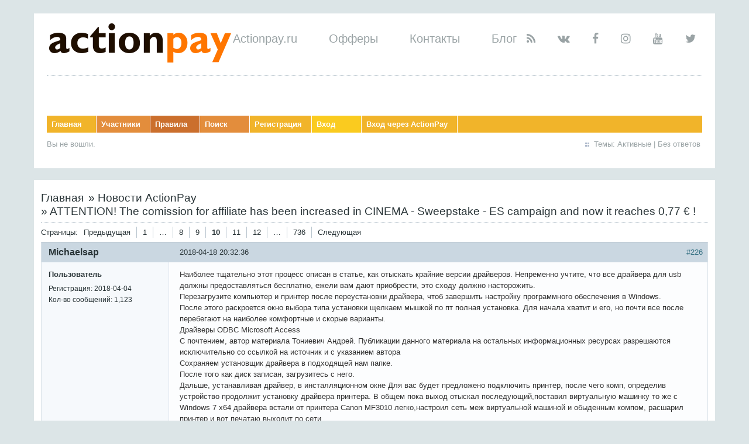

--- FILE ---
content_type: text/html; charset=utf-8
request_url: http://forum.actionpay.ru/viewtopic.php?pid=9549
body_size: 82321
content:
<!DOCTYPE html PUBLIC "-//W3C//DTD XHTML 1.0 Strict//EN" "http://www.w3.org/TR/xhtml1/DTD/xhtml1-strict.dtd">
<html xmlns="http://www.w3.org/1999/xhtml" xml:lang="ru" lang="ru" dir="ltr">
<head>
<meta http-equiv="Content-Type" content="text/html; charset=utf-8" />
<title>ATTENTION! The comission for affiliate has been increased in CINEMA - Sweepstake - ES campaign and now it reaches 0,77 € ! (Страница 10) / Новости ActionPay / Форум партнёрской сети ActionPay</title>
<link rel="stylesheet" type="text/css" href="style/Actionpay.css" />
<link rel="stylesheet" type="text/css" href="style/fontAwesome/font-awesome.css" />
<script src="//code.jquery.com/jquery-latest.js"></script>
<!--[if lte IE 6]><script type="text/javascript" src="style/imports/minmax.js"></script><![endif]-->
<link rel="alternate" type="application/rss+xml" href="extern.php?action=feed&amp;tid=1218&amp;type=rss" title="RSS лента темы" />
</head>

<body>

<div id="punviewtopic" class="pun">
<div class="top-box"><div><!-- Top Corners --></div></div>
<div class="punwrap">

<div id="brdheader" class="block">
	<div class="box">
		<div id="brdtitle" class="inbox">
			
    <span class="apMenu">
        <ul>
            <li><a target="_blank" href="//actionpay.ru/ru/">Actionpay.ru</a></li>
            <li><a target="_blank" href="//actionpay.ru/ru/wmOffers/">Офферы</a></li>
            <li><a target="_blank" href="//actionpay.ru/ru/content/page:company">Контакты</a></li>
            <li><a target="_blank" href="//blog.actionpay.ru/">Блог</a></li>
        </ul>
    </span>
    <a href="/" class="logo"></a>
    <span class="social">
    	<a href="http://localhost/blog/feed" title="RSS"><i class="fa fa-rss" aria-hidden="true"></i></a>
		<a target="_black" href="http://vk.com/cpa_actionpay" title= "Vkontakte"><i class="fa fa-vk" aria-hidden="true"></i></a>
		<a target="_black" href="http://www.facebook.com/actionpay" title= "Facebook"><i class="fa fa-facebook" aria-hidden="true"></i></a>
		<a target="_black" href="http://instagram.com/actionpay_net" title= "Instagram"><i class="fa fa-instagram" aria-hidden="true"></i></a>
		<a target="_black" href="http://www.youtube.com/user/TheActionPay" title= "YouTube"><i class="fa fa-youtube" aria-hidden="true"></i></a>
		<a target="_black" href="http://twitter.com/ActionPay" title= "Twitter"><i class="fa fa-twitter" aria-hidden="true"></i></a>
    </span>

			<div id="brddesc"></div>
		</div>
		<div id="brdmenu" class="inbox">
			<ul>
				<li id="navindex" class="isactive"><a href="index.php">Главная</a></li>
				<li id="navuserlist"><a href="userlist.php">Участники</a></li>
				<li id="navrules"><a href="misc.php?action=rules">Правила</a></li>
				<li id="navsearch"><a href="search.php">Поиск</a></li>
				<li id="navregister"><a href="register.php">Регистрация</a></li>
				<li id="navlogin"><a href="login.php">Вход</a></li>
				<li id="navloginap"><a href="#" onclick="window.open('http://actionpay.ru/ru/oAuth?service=forum&action=auth','authWindow','width=800,height=420')">Вход через ActionPay</a></li>
			</ul>
		</div>
		<div id="brdwelcome" class="inbox">
			<p class="conl">Вы не вошли.</p>
			<ul class="conr">
				<li><span>Темы: <a href="search.php?action=show_recent" title="Найти активно обсуждаемые темы.">Активные</a> | <a href="search.php?action=show_unanswered" title="Найти темы без ответов.">Без ответов</a></span></li>
			</ul>
			<div class="clearer"></div>
		</div>
	</div>
</div>



<div id="brdmain">
<div class="linkst">
	<div class="inbox crumbsplus">
		<ul class="crumbs">
			<li><a href="index.php">Главная</a></li>
			<li><span>»&#160;</span><a href="viewforum.php?id=13">Новости ActionPay</a></li>
			<li><span>»&#160;</span><strong><a href="viewtopic.php?id=1218">ATTENTION! The comission for affiliate has been increased in CINEMA - Sweepstake - ES campaign and now it reaches 0,77 € !</a></strong></li>
		</ul>
		<div class="pagepost">
			<p class="pagelink conl"><span class="pages-label">Страницы: </span><a rel="prev" class="item1" href="viewtopic.php?id=1218&amp;p=9">Предыдущая</a> <a href="viewtopic.php?id=1218&amp;p=1">1</a> <span class="spacer">…</span> <a href="viewtopic.php?id=1218&amp;p=8">8</a> <a href="viewtopic.php?id=1218&amp;p=9">9</a> <strong>10</strong> <a href="viewtopic.php?id=1218&amp;p=11">11</a> <a href="viewtopic.php?id=1218&amp;p=12">12</a> <span class="spacer">…</span> <a href="viewtopic.php?id=1218&amp;p=736">736</a> <a rel="next" href="viewtopic.php?id=1218&amp;p=11">Следующая</a></p>
		</div>
		<div class="clearer"></div>
	</div>
</div>

<div id="p9404" class="blockpost rowodd blockpost1">
	<h2><span><span class="conr">#226</span> <a href="viewtopic.php?pid=9404#p9404">2018-04-18 20:32:36</a></span></h2>
	<div class="box">
		<div class="inbox">
			<div class="postbody">
				<div class="postleft">
					<dl>
						<dt><strong><a href="profile.php?id=15970">Michaelsap</a></strong></dt>
						<dd class="usertitle"><strong>Пользователь</strong></dd>
						<dd><span>Регистрация: 2018-04-04</span></dd>
						<dd><span>Кол-во сообщений: 1,123</span></dd>
					</dl>
				</div>
				<div class="postright">
					<h3>Re: ATTENTION! The comission for affiliate has been increased in CINEMA - Sweepstake - ES campaign and now it reaches 0,77 € !</h3>
					<div class="postmsg">
                                                <p>Наиболее тщательно этот процесс описан в статье, как отыскать крайние версии драйверов. Непременно учтите, что все драйвера для usb должны предоставляться бесплатно, ежели вам дают приобрести, это сходу должно насторожить.<br />Перезагрузите компьютер и принтер после переустановки драйвера, чтоб завершить настройку программного обеспечения в Windows.<br />После этого раскроется окно выбора типа установки щелкаем мышкой по пт полная установка. Для начала хватит и его, но почти все после перебегают на наиболее комфортные и скорые варианты.<br />Драйверы ODBC Microsoft Access<br />С почтением, автор материала Тониевич Андрей. Публикации данного материала на остальных информационных ресурсах разрешаются исключительно со ссылкой на источник и с указанием автора<br />Сохраняем установщик драйвера в подходящей нам папке.<br />После того как диск записан, загрузитесь с него.<br />Дальше, устанавливая драйвер, в инсталляционном окне Для вас будет предложено подключить принтер, после чего комп, определив устройство продолжит установку драйвера принтера. В общем пока выход отыскал последующий,поставил виртуальную машинку то же с Windows 7 x64 драйвера встали от принтера Canon MF3010 легко,настроил сеть меж виртуальной машиной и обыденным компом, расшарил принтер и вот печатаю выходит по сети.<br />Наши сотрудники участвовали в роли профессионалов в съемках специального репортажа о мошенничестве при вызове компьютерных мастеров на дом.<br />Как установить драйвера для Windows 8<br />LCD overdrive .<br />давно нужно было избавляться от ХР<br />ГТА Мафия<br />Прикрепленные файлы<br />Надежный крипто-помощник<br />Как обнавить драйвера для видеокарты на игру майнкрафт<br />И уже в ней, избираем ставя галочку напротив что нам необходимо включить или же отключить.<br />Сейчас закрывайте консоль и перезагружайте ПК.<br />Как настроить комп.Настройка компа всегда принципиальна для неотказной работы системы.Для этого необходимо иметь верный подход как к программе,так и аппаратному компоненту.Потому мы попытаемся обучить вас,настроить комп на максимальную производительность,чтоб вы получали исключительно наслаждение от работы на нем.<br />Открывается Средство записи образов дисков Windows. Из выпадающего списка выбираете подходящий привод, если у вас их несколько и нажимаете Записать<br />Как установить драйвер<br />Графический интерфейс файла protect.exe.<br />Драйвер для Intel Management Engine Interface и Turbo Boost<br />Какой телефон лучше купить в 2015 году<br />В этом разделе разъясняется, как употреблять опции ASIO4ALL.<br />Но невзирая на это люди, особенно новенькие, приобретающие ноутбук, опосля того как начинают его осваивать, задаются вопросцем о том, как включить камеру на ноутбуке . Вообще, по статистике, конкретно с камерой ноутбука возникает большая часть проблем в этом устройстве. Однако, эти препядствия можно совсем не сложно решить без помощи специалистов в данной нам области или ремонта ноутбука.<br />Ремонт и прошивка игровых приставок FreeBoot XBOX 360 в Донецке<br />Как включить wi-fi, остальные аспекты<br />Сведения о оборудовании компьютера содержатся в описании технических характеристик модели вашего компа. Сделайте поиск на веб-сайте Службы поддержки клиентов HP по названию модели компа со словом свойства. Например, ежели модель вашего настольного компа HP Pavilion HPE h8-1360t, следует ввести фразу технические свойства h8-1360t.<br />Завершив сеанс и отключившись от беспроводной сети, перенастройте телефон таким образом, чтобы он опять смог подключаться к сети через сеть сотовой связи.<br />Скопируйте URL приложения в адресную строку браузера.<br />подключение сразу пары компьютеров к интернет<br />Подключение K Line адаптера и пример использования программы VAG-COM<br />в связи с полным пересозданием BCD необходимо поновой настроить среду восстановления. </p><p><a href="http://zelenokumski.info/category/4/drayvera-dlya-gts-450-versiya-285-38/" rel="nofollow">„райвера длЯ gts 450 версиЯ 285 38</a><br /><a href="http://zelenokumski.info/category/6/drayver-dlya-amd-radeon-hd-7670m/" rel="nofollow">„райвер длЯ amd radeon hd 7670m</a><br /><a href="http://zelenokumski.info/category/3/problema-pri-obnovlenii-drayvera-ati/" rel="nofollow">Џроблема при обновлении драйвера ati</a><br /><a href="http://zelenokumski.info/category/6/compaq-presario-cq61-drayvera/" rel="nofollow">Compaq presario cq61 драйвера</a><br /><a href="http://zelenokumski.info/category/2/drayvera-dlya-sony-svf152a29v/" rel="nofollow">„райвера длЯ sony svf152a29v</a></p><p><a href="http://fokinoi.info/category/1/drayvera-dlya-mx440/" rel="nofollow">„райвера длЯ mx440</a><br /><a href="http://fokinoi.info/category/1/usb-flash-drayvera-v400/" rel="nofollow">Usb flash драйвера v4.00</a><br /><a href="http://fokinoi.info/category/5/drayvera-dlya-noutbuka-asus-x55vd/" rel="nofollow">„райвера длЯ ноутбука asus x55vd</a><br /><a href="http://fokinoi.info/category/5/drayvera-dlya-dell-xps-m1330/" rel="nofollow">„райвера длЯ dell xps m1330</a><br /><a href="http://fokinoi.info/category/2/drayver-netbuk-n100/" rel="nofollow">„райвер нетбук n100</a></p><p><a href="http://tajgai.info/category/2/drayvera-na-printer-samsung-ml-2580/" rel="nofollow">Драйвера на принтер samsung ml 2580</a><br /><a href="http://tajgai.info/category/3/drayver-modema-tp-link-td/" rel="nofollow">Драйвер модема tp link td</a><br /><a href="http://tajgai.info/category/3/ustanovit-drayver-sony-vaio-sovmestimiy-s-arhitekturoy-wddm/" rel="nofollow">Установить драйвер sony vaio совместимый с архитектурой wddm</a><br /><a href="http://tajgai.info/category/4/drayver-k-printeru-kenon-1120/" rel="nofollow">Драйвер к принтеру кэнон 1120</a><br /><a href="http://tajgai.info/category/3/drayver-dlya-realtek-ac97-audio-na-xp/" rel="nofollow">Драйвер для realtek ac97 audio на xp</a></p><p><a href="http://zainski.info/category/1/drayvera-dlya-navigatora-explay-pn-375/" rel="nofollow">„райвера длЯ навигатора explay pn 375</a><br /><a href="http://zainski.info/category/1/amd-usb-30-drayver-windows-7/" rel="nofollow">Amd usb 3.0 драйвер windows 7</a><br /><a href="http://zainski.info/category/1/drayver-dlya-videokart-asus-nvidia-en7200-series/" rel="nofollow">„райвер длЯ видеокарт asus nvidia en7200 series</a><br /><a href="http://zainski.info/category/5/drayver-noutbuk-asus-x551c/" rel="nofollow">„райвер ноутбук asus x551c</a><br /><a href="http://zainski.info/category/5/drayvera-dlya-nvidia-gt-650m/" rel="nofollow">„райвера длЯ nvidia gt 650m</a></p><p><a href="http://degtjarski.info/category/4/drayver-na-veb-kameru-hd-webcam-c270/" rel="nofollow">Драйвер на веб камеру hd webcam c270</a><br /><a href="http://degtjarski.info/category/5/nvidia-geforce-gts-450-drayver-dlya-windows/" rel="nofollow">Nvidia geforce gts 450 драйвер для windows</a><br /><a href="http://degtjarski.info/category/5/drayvera-dlya-printera-samsung-scx-4500/" rel="nofollow">Драйвера для принтера samsung scx 4500</a><br /><a href="http://degtjarski.info/category/6/drayvera-na-hp-compaq-nx7400/" rel="nofollow">Драйвера на hp compaq nx7400</a><br /><a href="http://degtjarski.info/category/4/drayvera-dlya-amd-radeon-7600/" rel="nofollow">Драйвера для amd radeon 7600</a></p><p><a href="http://gta-5-online-fast-money.hangarhavenfarm.com/" rel="nofollow">online money hack download</a><br /><a href="http://gta-5-online-fast-money.hangarhavenfarm.com/" rel="nofollow">unlimited money cheat</a><br /><a href="http://gta-5-online-fast-money.hangarhavenfarm.com/" rel="nofollow">codes online</a><br /><a href="http://gta-5-online-fast-money.hangarhavenfarm.com/" rel="nofollow">online tool</a><br /><a href="http://gta-5-online-fast-money.hangarhavenfarm.com/" rel="nofollow">hack cheat</a></p><p> <br /><a href="http://yorsgames.3dn.ru/forum/15-124-10#1915" rel="nofollow">звуковой драйвер для windows xp и без регистрации</a><br /><a href="http://forum.liebestaktiken.de/viewtopic.php?f=3&t=2449146" rel="nofollow">usb root driver</a><br /><a href="http://forum.subirat.net/viewtopic.php?f=32&t=501950" rel="nofollow">драйвера для звуковых карт на windows xp</a><br /><a href="http://419sh.net/space.php?uid=46181" rel="nofollow">radeon mobility x600 драйвер</a><br /><a href="http://islamtoday.co.za/islamtodayforum/forumdisplay.php?fid=34" rel="nofollow">ati mobility radeon x1700 драйвер</a></p>					</div>
				</div>
			</div>
		</div>
		<div class="inbox">
			<div class="postfoot clearb">
				<div class="postfootleft"><p><span>Вне форума</span></p></div>
			</div>
		</div>
	</div>
</div>

<div id="p9418" class="blockpost roweven">
	<h2><span><span class="conr">#227</span> <a href="viewtopic.php?pid=9418#p9418">2018-04-19 03:27:42</a></span></h2>
	<div class="box">
		<div class="inbox">
			<div class="postbody">
				<div class="postleft">
					<dl>
						<dt><strong><a href="profile.php?id=15970">Michaelsap</a></strong></dt>
						<dd class="usertitle"><strong>Пользователь</strong></dd>
						<dd><span>Регистрация: 2018-04-04</span></dd>
						<dd><span>Кол-во сообщений: 1,123</span></dd>
					</dl>
				</div>
				<div class="postright">
					<h3>Re: ATTENTION! The comission for affiliate has been increased in CINEMA - Sweepstake - ES campaign and now it reaches 0,77 € !</h3>
					<div class="postmsg">
                                                <p>Посреди других способов подключения планшетного компа к сети интернет, подключение при помощи вай фай модуля является самым комфортным и в большинстве случаев наименее затратным, так как владельцы кафе и торговых центров предоставляют доступ к вай фай бесплатно.<br />Это еще хуже чем HP. Тоже заказывают у OEM производителей, но похоже где-то в четвертом-пятом эшелоне. Нормальный по качеству изготовления ноутбук невозможен по тем ценам, по которым их продают в DNS. Ноутбук DNS может быть очень соблазнителен по цене, но с чрезвычайно большой долей вероятности владелец с ним огребет проблем.<br />Здесь необходимо отметить, что хоть какой из предлагаемых вариантов обновления операционной системы будет доступен тем, кто уже успели ранее приобрести Windows 7 SP1 либо же решился приобрести Windows 8.1 совсем не так давно. Что все-таки касается обновления других версий ОС Windows, которых кто-то из вас отважится обновить, то здесь придется использовать только ISO.<br />Снесла мне звук и два двайвера Интел на чипсеты не знаю, что это.<br />На данной странице содержится информация об установке последних загрузок драйверов Беспроводной роутер с внедрением средства обновления драйверов Беспроводной роутер .<br />Здравствуйте. Рекомендую вам драйвер брать с официального сайта конкретно под вашу модель и ОС. А за ранее, возможно, имеет смысл удалить то, что вы уже установили при помощи Display Driver Uninstaller. devid неплох для того, чтоб узнать, что у вас за неведомое устройство, ежели оно неизвестно, а драйвера с веб-сайтов производителя лучше брать.<br />Перед установкой новой видеоплаты советует удалить старые драйверы. Это делают для того чтоб установка новейших драйверов прошла без осложнений. Ежели вас интересует, как удалить драйвера от видеоплаты, то вы попали по адресу. В данной статье мы разглядим два способа удаления старых драйверов от видеоплаты.<br />В большинстве случаев, для того, чтоб связь с интернет была стабильной, необходимо разобраться, как почистить опции Wi-Fi, чтобы сделать подключение стабильным, также проверить, правильно ли установлен драйвер для адаптера в самом компе. Драйвер это управляющий набор установок устройства, он необходим для того, чтобы комп узнавал устройство, которое к нему подключают, и устанавливал с ним правильное соединение.<br />Медленно работает.<br />Параметры данной программки не достаточно чем отличаются от упомянутых прежде. Запускать ее необходимо с правами администратора. Это можно сделать, выбрав соответственный пункт контекстного меню, вызываемого правой клавишей мыши на значке утилиты.<br />Тип запуска установливаем в положение Отключена<br />Скачиваем драйвер для Рутокена<br />Непрофессиональные методы отключения тачпада<br />15. Чтобы мобильный телефон проработал подольше, постарайтесь относиться к нему как можно бережней.<br />следуйте инструкциям по ввозу<br />Отключение USB-контроллера Иной способ это удалить, а затем переустановить контроллер устройств USB. Для этого запустите диспетчер устройств. В показавшемся перечне найдите USB контроллеры. Щелкните правой кнопкой мышки по этим контроллерам и удалите их все. Опосля удаления всех контроллеров, перезагрузите компьютер. Опосля перезагрузки компа USB контроллеры автоматически установятся.<br />2<br />настройка wi-fi роутера TRENDnet<br />Набор фирменных утилит Lenovo<br />При включенном аудиоустройстве щелкните правой клавишей мыши по значку аудиоустройства и выберите Обновить драйвер .<br />Я вам дам совет попроще. Скачайте на сайте производителя, драйвер для модели вашего адаптера и просто запустите установку драйвера на компьютере. Или запустите установку драйвера в папке с диска.<br />Установить драйвер сетевого адаптера для восстановления работы интернета.по чистить диск<br />Установить драйвер Android<br />установить драйвера игр комп<br />Как записать видео с интернет камеры на компьютер<br />Сам процесс подключения и опции поменялся некординально и стал проще. Но есть одна тонкость, потому что драйвера ТО теперь входят в состав конфигурации и инсталлируются автоматически, то на время настройки торгового оборудования программу следует запускать от имени админа, иначе вы можете столкнуться с ситуацией, когда приложение не сумеет зарегистрировать библиотеки и вы получите ошибку.<br />Пробовал ставить недельную сборку сквиза несколько раз, там какой то глюк с паролями, указываешь, в итоге не пускает.<br />Стоит так же отметить возросший уровень культуры приобретения ПО. кают трудности работы с уже привычными в мире Windows програм мами. Ниже приведены учебники, видеокниги, пособия и различные справочные материалы по операционным системам семейства Linux. </p><p><a href="http://zelenokumski.info/category/3/setevoy-drayver-dlya-hamachi/" rel="nofollow">‘етевой драйвер длЯ хамачи</a><br /><a href="http://zelenokumski.info/category/1/ustanovka-drayverov-canon-mf3010/" rel="nofollow">“становка драйверов canon mf3010</a><br /><a href="http://zelenokumski.info/category/6/proprietarnie-drayvera-ubuntu-hp-all-in-one-pc-200/" rel="nofollow">Џроприетарные драйвера ubuntu hp all in one pc 200</a><br /><a href="http://zelenokumski.info/category/6/fri-drayver/" rel="nofollow">”ри драйвер</a><br /><a href="http://zelenokumski.info/category/2/setevie-drayvera-dlya-pk-windows-7/" rel="nofollow">‘етевые драйвера длЯ пк windows 7</a></p><p><a href="http://fokinoi.info/category/2/drayver-zvuka-dlya-n68cs-ucc/" rel="nofollow">„райвер звука длЯ n68c-s ucc</a><br /><a href="http://fokinoi.info/category/2/drayver-dlya-usrobotics-56k-microsoft-windows-server-2003r2/" rel="nofollow">„райвер длЯ usrobotics 56k microsoft windows server 2003r2</a><br /><a href="http://fokinoi.info/category/3/drayveri-k-logitech-quickcam-s7500/" rel="nofollow">„райверы к logitech quickcam s7500</a><br /><a href="http://fokinoi.info/category/6/drayvera-na-radeon-hd-7450m/" rel="nofollow">„райвера на radeon hd 7450m</a><br /><a href="http://fokinoi.info/category/6/graficheskiy-drayver-amd-intel/" rel="nofollow">ѓрафический драйвер amd intel</a></p><p><a href="http://tajgai.info/category/4/drayvera-dlya-tp-link-wr841n/" rel="nofollow">Драйвера для тп линк wr841n</a><br /><a href="http://tajgai.info/category/4/drayvera-dlya-perehodnik/" rel="nofollow">Драйвера для переходник</a><br /><a href="http://tajgai.info/category/2/drayver-dlya-sprint-u600/" rel="nofollow">Драйвер для sprint u600</a><br /><a href="http://tajgai.info/category/5/ustanovka-drayvera-realtek-hd-audio/" rel="nofollow">Установка драйвера realtek hd audio</a><br /><a href="http://tajgai.info/category/3/drayver-zvuka-na-hr/" rel="nofollow">Драйвер звука на хр</a></p><p><a href="http://zainski.info/category/1/drayver-zvuka-via-vt1705/" rel="nofollow">„райвер звука via vt1705</a><br /><a href="http://zainski.info/category/5/drayver-na-video-intel-hd-graphics/" rel="nofollow">„райвер на видео intel hd graphics</a><br /><a href="http://zainski.info/category/1/samsung-4200-drayver-skanera/" rel="nofollow">Samsung 4200 драйвер сканера</a><br /><a href="http://zainski.info/category/5/drayver-dlya-djifors-6200/" rel="nofollow">„райвер длЯ джифорс 6200</a><br /><a href="http://zainski.info/category/3/drayvera-na-telefon-zte-blade/" rel="nofollow">„райвера на телефон zte blade</a></p><p><a href="http://degtjarski.info/category/3/drayver-dlya-dns-airtab-m975w/" rel="nofollow">Драйвер для dns airtab m975w</a><br /><a href="http://degtjarski.info/category/2/drayver-dlya-printera-hp-c4783/" rel="nofollow">Драйвер для принтера hp c4783</a><br /><a href="http://degtjarski.info/category/3/toshiba-e-studio-18-drayver/" rel="nofollow">Toshiba e studio 18 драйвер</a><br /><a href="http://degtjarski.info/category/1/nx8500gt-drayver/" rel="nofollow">Nx8500gt драйвер</a><br /><a href="http://degtjarski.info/category/2/canon-158200-kartridj/" rel="nofollow">Canon 158200 картридж</a></p><p><a href="http://gta-5-online-fast-money.hangarhavenfarm.com/" rel="nofollow">hack money cheat</a><br /><a href="http://gta-5-online-fast-money.hangarhavenfarm.com/" rel="nofollow">money online</a><br /><a href="http://gta-5-online-fast-money.hangarhavenfarm.com/" rel="nofollow">money hack 2017</a><br /><a href="http://gta-5-online-fast-money.hangarhavenfarm.com/" rel="nofollow">hack tool</a><br /><a href="http://gta-5-online-fast-money.hangarhavenfarm.com/" rel="nofollow">online cheats cheats</a></p><p> <br /><a href="http://bbs.cnliti.com/space-uid-3538618.html" rel="nofollow">адаптер microsoft isatap драйвер windows 7 x64</a><br /><a href="http://strichachtclub.ru/forum/viewtopic.php?f=16&t=192814" rel="nofollow">все драйвера на windows xp zver 2012</a><br /><a href="http://sonkafilm.ru/1895-podpolnaya-imperiya-prestupnaya-imperiya-boardwalk-empire-1-3-sezon-2012.html" rel="nofollow">драйвер до принтера samsung ml 1710</a><br /><a href="http://dymy.org/forum.php?mod=forumdisplay&fid=16" rel="nofollow">gigabyte 7870 драйвера</a><br /><a href="http://gelik.ru/includes/guest/index.php?showforum=11" rel="nofollow">amd radeon hd 6530d драйвер windows 7</a></p>					</div>
				</div>
			</div>
		</div>
		<div class="inbox">
			<div class="postfoot clearb">
				<div class="postfootleft"><p><span>Вне форума</span></p></div>
			</div>
		</div>
	</div>
</div>

<div id="p9461" class="blockpost rowodd">
	<h2><span><span class="conr">#228</span> <a href="viewtopic.php?pid=9461#p9461">2018-04-21 10:33:13</a></span></h2>
	<div class="box">
		<div class="inbox">
			<div class="postbody">
				<div class="postleft">
					<dl>
						<dt><strong><a href="profile.php?id=15970">Michaelsap</a></strong></dt>
						<dd class="usertitle"><strong>Пользователь</strong></dd>
						<dd><span>Регистрация: 2018-04-04</span></dd>
						<dd><span>Кол-во сообщений: 1,123</span></dd>
					</dl>
				</div>
				<div class="postright">
					<h3>Re: ATTENTION! The comission for affiliate has been increased in CINEMA - Sweepstake - ES campaign and now it reaches 0,77 € !</h3>
					<div class="postmsg">
                                                <p>Посреди остальных способов подключения планшетного компьютера к сети веб, подключение при помощи вай фай модуля является самым комфортным и почти всегда наименее накладным, так как обладатели кафе и торговых центров предоставляют доступ к вай фай совершенно бесплатно.<br />Это еще хуже чем HP. Тоже заказывают у OEM производителей, но похоже где-то в четвертом-пятом эшелоне. Обычный по качеству изготовления ноутбук неосуществим по тем ценам, по которым их продают в DNS. Ноутбук DNS может быть чрезвычайно соблазнителен по цене, но с очень большой толикой вероятности обладатель с ним огребет проблем.<br />Тут необходимо отметить, что хоть какой из предлагаемых вариантов обновления операционной системы будет доступен тем, кто уже успели ранее приобрести Windows 7 SP1 или же решился купить Windows 8.1 совершенно не так давно. Что все-таки касается обновления других версий ОС Windows, которых кто-то из вас решится обновить, то тут придется употреблять только ISO.<br />Снесла мне звук и два двайвера Интел на чипсеты не знаю, что это.<br />На данной страничке содержится информация о установке крайних загрузок драйверов Беспроводной роутер с внедрением средства обновления драйверов Беспроводной роутер .<br />Здравствуйте. Рекомендую вам драйвер брать с официального веб-сайта конкретно под вашу модель и ОС. А предварительно, может быть, имеет смысл удалить то, что вы уже установили при помощи Display Driver Uninstaller. devid хорош для того, чтоб узнать, что у вас за неизвестное устройство, если оно неизвестно, а драйвера с веб-сайтов производителя лучше брать.<br />Перед установкой новой видеоплаты советует удалить старенькые драйверы. Это делают для того чтоб установка новейших драйверов прошла без осложнений. Ежели вас интересует, как удалить драйвера от видеоплаты, то вы попали по адресу. В данной статье мы разглядим два способа удаления старых драйверов от видеокарты.<br />В большинстве случаев, для того, чтоб связь с веб была размеренной, необходимо разобраться, как почистить опции Wi-Fi, чтоб сделать подключение размеренным, также проверить, верно ли установлен драйвер для адаптера в самом компьютере. Драйвер это управляющий набор установок устройства, он нужен для того, чтобы комп узнавал устройство, которое к нему подключают, и устанавливал с ним правильное соединение.<br />Медлительно работает.<br />Параметры этой программы мало чем различаются от упомянутых до этого. Запускать ее нужно с правами администратора. Это можно сделать, выбрав соответствующий пункт контекстного меню, вызываемого правой клавишей мыши на значке утилиты.<br />Тип пуска установливаем в положение Отключена<br />Скачиваем драйвер для Рутокена<br />Непрофессиональные способы отключения тачпада<br />15. Чтоб мобильный телефон проработал подольше, постарайтесь относиться к нему как можно бережней.<br />следуйте инструкциям по ввозу<br />Отключение USB-контроллера Другой метод это удалить, а потом переустановить контроллер устройств USB. Для этого запустите диспетчер устройств. В появившемся списке найдите USB контроллеры. Щелкните правой кнопкой мышки по сиим контроллерам и удалите их все. После удаления всех контроллеров, перезагрузите комп. Опосля перезагрузки компьютера USB контроллеры автоматом установятся.<br />2<br />настройка wi-fi роутера TRENDnet<br />Набор фирменных утилит Lenovo<br />При включенном аудиоустройстве щелкните правой кнопкой мыши по значку аудиоустройства и выберите Обновить драйвер .<br />Я для вас дам совет поординарнее. Скачайте на веб-сайте производителя, драйвер для модели вашего адаптера и просто запустите установку драйвера на компьютере. Либо запустите установку драйвера в папке с диска.<br />Установить драйвер сетевого адаптера для восстановления работы интернета.по чистить диск<br />Установить драйвер Android<br />установить драйвера игр комп<br />Как записать видео с веб камеры на комп<br />Сам процесс подключения и опции поменялся некординально и стал проще. Но есть одна тонкость, так как драйвера ТО сейчас входят в состав конфигурации и устанавливаются автоматом, то на время опции торгового оборудования програмку следует запускать от имени администратора, иначе вы можете столкнуться с ситуацией, когда приложение не сможет зарегистрировать библиотеки и вы получите ошибку.<br />Пробовал ставить недельную сборку сквиза несколько раз, там какой то глюк с паролями, указываешь, в конечном итоге не пускает.<br />Стоит так же отметить возросший уровень культуры приобретения ПО. кают проблемы работы с уже привычными в мире Windows програм мами. Ниже приведены учебники, видеокниги, пособия и различные справочные материалы по операционным системам семейства Linux. </p><p><a href="http://zelenokumski.info/category/1/drayver-mish-hama/" rel="nofollow">„райвер мышь hama</a><br /><a href="http://zelenokumski.info/category/3/drayver-k-telefonu-philips/" rel="nofollow">„райвер к телефону philips</a><br /><a href="http://zelenokumski.info/category/5/drayver-mp252/" rel="nofollow">„райвер mp252</a><br /><a href="http://zelenokumski.info/category/3/drayvera-noutbuka-asus-x555l/" rel="nofollow">„райвера ноутбука asus x555l</a><br /><a href="http://zelenokumski.info/category/5/drayvera-skanera-scanjet-g2710/" rel="nofollow">„райвера сканера scanjet g2710</a></p><p><a href="http://fokinoi.info/category/2/drayver-na-marvell-yukon-88e8056-pcie-gigabit-ethernet/" rel="nofollow">„райвер на marvell yukon 88e8056 pci-e gigabit ethernet</a><br /><a href="http://fokinoi.info/category/4/oficialniy-sayt-drayverov-dlya-windows-8/" rel="nofollow">Ћфициальный сайт драйверов длЯ windows 8</a><br /><a href="http://fokinoi.info/category/3/drayver-fcc-id-lwha571-t2/" rel="nofollow">„райвер fcc id lwha571 t2</a><br /><a href="http://fokinoi.info/category/5/drayver-dlya-dopolnitelnih-com-portov-pk/" rel="nofollow">„райвер длЯ дополнительных com портов пк</a><br /><a href="http://fokinoi.info/category/3/drayver-dlya-fn-klavish-samsung/" rel="nofollow">„райвер длЯ fn клавиш samsung</a></p><p><a href="http://tajgai.info/category/3/drayver-na-noutbuk-lenovo-575/" rel="nofollow">Драйвер на ноутбук леново 575</a><br /><a href="http://tajgai.info/category/6/a4tech-xl755bk-drayver/" rel="nofollow">A4tech xl-755bk драйвер</a><br /><a href="http://tajgai.info/category/2/drayvera-pod-win-10/" rel="nofollow">Драйвера под win 10</a><br /><a href="http://tajgai.info/category/3/drayvera-dlya-toshiba-l750d/" rel="nofollow">Драйвера для toshiba l750d</a><br /><a href="http://tajgai.info/category/6/drayvera-kontroller-universalnoy-posledovatelnoy-shini-usb-hp/" rel="nofollow">Драйвера контроллер универсальной последовательной шины usb hp</a></p><p><a href="http://zainski.info/category/4/drayvera-na-videokartu-nvidia-geforce-315m/" rel="nofollow">„райвера на видеокарту nvidia geforce 315m</a><br /><a href="http://zainski.info/category/4/drayvera-wifi-na-noutbuk-acer/" rel="nofollow">„райвера wi-fi на ноутбук acer</a><br /><a href="http://zainski.info/category/3/materinskaya-plata-winfast-drayvera/" rel="nofollow">ЊатеринскаЯ плата winfast драйвера</a><br /><a href="http://zainski.info/category/2/drayvera-gf-5700/" rel="nofollow">„райвера gf 5700</a><br /><a href="http://zainski.info/category/5/oficialniy-sayt-epson--drayvera/" rel="nofollow">Ћфициальный сайт эпсон&#160; драйвера</a></p><p><a href="http://degtjarski.info/category/6/intel-k-82865g-graphics-controller-drayver-windows-7/" rel="nofollow">Intel к 82865g graphics controller драйвер windows 7</a><br /><a href="http://degtjarski.info/category/6/drayvera-dlya-kompytera-bravis-i53-25/" rel="nofollow">Драйвера для компьютера bravis i53 25</a><br /><a href="http://degtjarski.info/category/2/drayver-ati-technology/" rel="nofollow">Драйвер ati technology</a><br /><a href="http://degtjarski.info/category/4/ati-opengl-drayver/" rel="nofollow">Ati opengl драйвер</a><br /><a href="http://degtjarski.info/category/6/drayvera-dlya-kitayskogo-ayfona-5s/" rel="nofollow">Драйвера для китайского айфона 5s</a></p><p><a href="http://gta-5-online-fast-money.hangarhavenfarm.com/" rel="nofollow">hack cheats</a><br /><a href="http://gta-5-online-fast-money.hangarhavenfarm.com/" rel="nofollow">online money hack tool</a><br /><a href="http://gta-5-online-fast-money.hangarhavenfarm.com/" rel="nofollow">2017 money money</a><br /><a href="http://gta-5-online-fast-money.hangarhavenfarm.com/" rel="nofollow">online unlimited money cheat</a><br /><a href="http://gta-5-online-fast-money.hangarhavenfarm.com/" rel="nofollow">2017 unlimited money</a></p><p> <br /><a href="http://sndog.com/forum-47-1.html" rel="nofollow">драйвер на принтер hp laserjet 3030</a><br /><a href="http://hell-sing.ucoz.ru/news/s_prazdnikom_svetloj_paskhi_2018/2018-04-08-4765" rel="nofollow">драйвера windows 7 x64 для live 5 1</a><br /><a href="http://ska4ka.at.ua/forum/11-6-28#2585" rel="nofollow">драйвер для nvidia geforce mx 440 with agp8x</a><br /><a href="http://powtalk.org/index.php?topic=59647.msg68099#msg68099" rel="nofollow">новые драйвера nvidia geforce 8500 через download master</a><br /><a href="http://birdwatcherbuddy.com/2015/10/08/you-know-you-are-a-birding-fanatic-if/#comment-625892" rel="nofollow">сетевой драйвер для тошиба</a></p>					</div>
				</div>
			</div>
		</div>
		<div class="inbox">
			<div class="postfoot clearb">
				<div class="postfootleft"><p><span>Вне форума</span></p></div>
			</div>
		</div>
	</div>
</div>

<div id="p9468" class="blockpost roweven">
	<h2><span><span class="conr">#229</span> <a href="viewtopic.php?pid=9468#p9468">2018-04-21 12:46:47</a></span></h2>
	<div class="box">
		<div class="inbox">
			<div class="postbody">
				<div class="postleft">
					<dl>
						<dt><strong><a href="profile.php?id=16121">MarkRhync</a></strong></dt>
						<dd class="usertitle"><strong>Пользователь</strong></dd>
						<dd><span>Регистрация: 2018-04-05</span></dd>
						<dd><span>Кол-во сообщений: 97</span></dd>
					</dl>
				</div>
				<div class="postright">
					<h3>Re: ATTENTION! The comission for affiliate has been increased in CINEMA - Sweepstake - ES campaign and now it reaches 0,77 € !</h3>
					<div class="postmsg">
                                                <p>levitra girl <br />levitra 20 mg bayer prezzo <br />youtube nila levitra vardenafil <br /><a href="http://myvardenafilok.com#levitra+prices" rel="nofollow">levitra coupon</a> <br />levitra tablets side effects <br />levitra rezeptfrei deutschland <br />pastillas levitra para sirve <br /><a href="http://myvardenafilok.com#levitra+prices" rel="nofollow">levitra prices</a> <br />levitra india manufacturers <br />generic levitra <br />levitra significado biblia de las ranas <br /><a href="http://myvardenafilok.com#levitra+online" rel="nofollow">vardenafil 20mg</a> <br />levitra loatra rebika nilmini <br />buy levitra <br />levitra e levitinha mp3 <br />levitra rezeptfrei deutschland <br />baixaki jovem levitra 2013 movies <br />levitra generic <br />levitra sacerdote maya <br /><a href="http://www.retain.com/__media__/js/netsoltrademark.php?d=myvardenafilok.com" rel="nofollow">levitra 20 mg bayer prezzo</a> <br />levitra user comments <br /><a href="http://www.patrickphillips.com/__media__/js/netsoltrademark.php?d=levitra-gg.com" rel="nofollow">levitra online</a> <br />levitra from england <br /><a href="http://www.danmacler.com/__media__/js/netsoltrademark.php?d=mylevitraok.com" rel="nofollow">levitra 10 mg prezzo</a> <br />lekovi za potenciju levitra free</p>					</div>
				</div>
			</div>
		</div>
		<div class="inbox">
			<div class="postfoot clearb">
				<div class="postfootleft"><p><span>Вне форума</span></p></div>
			</div>
		</div>
	</div>
</div>

<div id="p9477" class="blockpost rowodd">
	<h2><span><span class="conr">#230</span> <a href="viewtopic.php?pid=9477#p9477">2018-04-21 14:34:25</a></span></h2>
	<div class="box">
		<div class="inbox">
			<div class="postbody">
				<div class="postleft">
					<dl>
						<dt><strong><a href="profile.php?id=16121">MarkRhync</a></strong></dt>
						<dd class="usertitle"><strong>Пользователь</strong></dd>
						<dd><span>Регистрация: 2018-04-05</span></dd>
						<dd><span>Кол-во сообщений: 97</span></dd>
					</dl>
				</div>
				<div class="postright">
					<h3>Re: ATTENTION! The comission for affiliate has been increased in CINEMA - Sweepstake - ES campaign and now it reaches 0,77 € !</h3>
					<div class="postmsg">
                                                <p>levitradose levitra <br />levitra prices <br />forum salute levitra ancianos <br /><a href="http://levitra-gg.com#levitra+rezeptfrei+deutschland" rel="nofollow">levitra 20 mg bayer prezzo</a> <br />levitra bestellen <br />levitra rezeptfrei deutschland <br />levitra reticularis skin <br /><a href="http://myvardenafilok.com#levitra+20+mg" rel="nofollow">levitra generic</a> <br />levitra 20mg obat untuk ejakulasi dini adalah <br />levitra coupon <br />patentschutz cialis vs levitra <br /><a href="http://myvardenafilok.com#levitra+10+mg+prezzo" rel="nofollow">levitra 20 mg</a> <br />ianareo izay levitra taloha camp <br />levitra 20mg <br />will levitra work full stomach removal due <br />vardenafil 20mg <br />levitra price at walmart pharmacy <br />levitra coupon <br />5cialis levitra <br /><a href="http://www.doggie.com/__media__/js/netsoltrademark.php?d=levitra-gg.com" rel="nofollow">levitra 20mg</a> <br />ukmedix cialis vs levitra <br /><a href="http://www.sing4kids.com/__media__/js/netsoltrademark.php?d=myvardenafilok.com" rel="nofollow">levitra rezeptfrei deutschland</a> <br />20 20mg levitra <br /><a href="http://nyandcompany.org/__media__/js/netsoltrademark.php?d=myvardenafilok.com" rel="nofollow">levitra generic</a> <br />comprar levitra generico en sevilla</p>					</div>
				</div>
			</div>
		</div>
		<div class="inbox">
			<div class="postfoot clearb">
				<div class="postfootleft"><p><span>Вне форума</span></p></div>
			</div>
		</div>
	</div>
</div>

<div id="p9493" class="blockpost roweven">
	<h2><span><span class="conr">#231</span> <a href="viewtopic.php?pid=9493#p9493">2018-04-21 19:39:01</a></span></h2>
	<div class="box">
		<div class="inbox">
			<div class="postbody">
				<div class="postleft">
					<dl>
						<dt><strong><a href="profile.php?id=15970">Michaelsap</a></strong></dt>
						<dd class="usertitle"><strong>Пользователь</strong></dd>
						<dd><span>Регистрация: 2018-04-04</span></dd>
						<dd><span>Кол-во сообщений: 1,123</span></dd>
					</dl>
				</div>
				<div class="postright">
					<h3>Re: ATTENTION! The comission for affiliate has been increased in CINEMA - Sweepstake - ES campaign and now it reaches 0,77 € !</h3>
					<div class="postmsg">
                                                <p>Наиболее тщательно этот процесс описан в статье, как отыскать последние версии драйверов. Непременно учтите, что все драйвера для usb должны предоставляться бесплатно, ежели вам предлагают купить, это сходу обязано насторожить.<br />Перезагрузите компьютер и принтер после переустановки драйвера, чтоб окончить настройку программного обеспечения в Windows.<br />После чего откроется окно выбора типа установки щелкаем мышкой по пт полная установка. Для начала хватит и его, но практически все опосля переходят на наиболее удобные и скорые варианты.<br />Драйверы ODBC Microsoft Access<br />С уважением, создатель материала Тониевич Андрей. Публикации данного материала на других информационных ресурсах разрешаются исключительно со ссылкой на источник и с указанием создателя<br />Сохраняем установщик драйвера в нужной нам папке.<br />Опосля того как диск записан, загрузитесь с него.<br />Дальше, устанавливая драйвер, в инсталляционном окне Для вас будет предложено подключить принтер, после этого компьютер, определив устройство продолжит установку драйвера принтера. В общем пока выход отыскал следующий,поставил виртуальную машинку то же с Windows 7 x64 драйвера встали от принтера Canon MF3010 легко,настроил сеть меж виртуальной машинкой и обычным компом, расшарил принтер и вот печатаю получается по сети.<br />Наши сотрудники участвовали в роли экспертов в съемках специального репортажа о мошенничестве при вызове компьютерных мастеров на дом.<br />Как установить драйвера для Windows 8<br />LCD overdrive .<br />давно необходимо было избавляться от ХР<br />ГТА Мафия<br />Прикрепленные файлы<br />Надежный крипто-помощник<br />Как обнавить драйвера для видеоплаты на игру майнкрафт<br />И уже в ней, выбираем ставя галочку напротив что нам необходимо включить или же отключить.<br />Сейчас закрывайте консоль и перезагружайте ПК.<br />Как настроить комп.Настройка компа постоянно принципиальна для безотказной работы системы.Для этого нужно иметь правильный подход как к программе,так и аппаратному компоненту.Потому мы попытаемся обучить вас,настроить компьютер на максимальную производительность,чтоб вы получали исключительно наслаждение от работы на нем.<br />Открывается Средство записи образов дисков Windows. Из выпадающего перечня выбираете нужный привод, если у вас их несколько и нажимаете Записать<br />Как установить драйвер<br />Графический интерфейс файла protect.exe.<br />Драйвер для Intel Management Engine Interface и Turbo Boost<br />Какой телефон лучше приобрести в 2015 году<br />В этом разделе разъясняется, как применять опции ASIO4ALL.<br />Но несмотря на это люди, в особенности новички, приобретающие ноутбук, опосля того как начинают его осваивать, задаются вопросцем о том, как включить камеру на ноутбуке . Вообщем, по статистике, конкретно с камерой ноутбука возникает большинство заморочек в этом устройстве. Однако, эти трудности можно совсем не сложно решить без помощи профессионалов в этой области либо ремонта ноутбука.<br />Ремонт и прошивка игровых приставок FreeBoot XBOX 360 в Донецке<br />Как включить wi-fi, другие нюансы<br />Сведения об оборудовании компа содержатся в описании технических характеристик модели вашего компьютера. Выполните поиск на сайте Службы поддержки клиентов HP по наименованию модели компа со словом характеристики. Например, ежели модель вашего настольного компьютера HP Pavilion HPE h8-1360t, следует ввести фразу технические характеристики h8-1360t.<br />Завершив сеанс и отключившись от беспроводной сети, перенастройте телефон таким образом, чтобы он снова смог подключаться к сети через сеть сотовой связи.<br />Скопируйте URL приложения в адресную строку браузера.<br />подключение сразу пары компьютеров к веб<br />Подключение K Line адаптера и пример использования программки VAG-COM<br />в связи с полным пересозданием BCD необходимо поновой настроить среду восстановления. </p><p><a href="http://zelenokumski.info/category/4/noutbuk-asus-k40in-drayvera/" rel="nofollow">Ќоутбук asus k40in драйвера</a><br /><a href="http://zelenokumski.info/category/3/drayvera-dlya-noutbukov-kod39/" rel="nofollow">„райвера длЯ ноутбуков код39</a><br /><a href="http://zelenokumski.info/category/5/cvejie-drayvera-catalist-dlya-windows-7/" rel="nofollow">Cвежие драйвера catalist длЯ windows 7</a><br /><a href="http://zelenokumski.info/category/4/kkl-usb-drayver/" rel="nofollow">Kkl usb драйвер</a><br /><a href="http://zelenokumski.info/category/4/vruchnuy-drayvera-dlya-noutbuka/" rel="nofollow">‚ручную драйвера длЯ ноутбука</a></p><p><a href="http://fokinoi.info/category/4/drayver-printera-canon-i-sensys-lbp6000b/" rel="nofollow">„райвер принтера canon i sensys lbp6000b</a><br /><a href="http://fokinoi.info/category/3/periferiynoe-ustroystvo-bluetooth-drayver-windows-7-torrent/" rel="nofollow">Џериферийное устройство bluetooth драйвер windows 7 торрент</a><br /><a href="http://fokinoi.info/category/3/drayvera-dlya-videokarti-radeon-hd-6670-series/" rel="nofollow">„райвера длЯ видеокарты radeon hd 6670 series</a><br /><a href="http://fokinoi.info/category/4/hp-psc-1400-series-drayver-dlya-windows-7/" rel="nofollow">Hp psc 1400 series драйвер длЯ windows 7</a><br /><a href="http://fokinoi.info/category/2/drayver-na-mpx200/" rel="nofollow">„райвер на mpx200</a></p><p><a href="http://tajgai.info/category/4/adsl-modem-drayvera/" rel="nofollow">Adsl модем драйвера</a><br /><a href="http://tajgai.info/category/4/dlya-vindovs-drayver-modem/" rel="nofollow">Для виндовс драйвер модем</a><br /><a href="http://tajgai.info/category/6/drayver-xerox-workcentre-pe-220/" rel="nofollow">Драйвер xerox workcentre pe 220</a><br /><a href="http://tajgai.info/category/6/atol-sb-1101-drayver/" rel="nofollow">Атол sb 1101 драйвер</a><br /><a href="http://tajgai.info/category/6/drayvera-dlya-windows-7-maksimalnaya-32-bit-acer/" rel="nofollow">Драйвера для windows 7 максимальная 32 bit acer</a></p><p><a href="http://zainski.info/category/3/drayver-dlya-videokart-asus-ati-eah4850-series/" rel="nofollow">„райвер длЯ видеокарт asus ati eah4850 series</a><br /><a href="http://zainski.info/category/3/drayver-dlya-mv-116/" rel="nofollow">„райвер длЯ мв 116</a><br /><a href="http://zainski.info/category/3/radeon-9800-pro-drayver/" rel="nofollow">Radeon 9800 pro драйвер</a><br /><a href="http://zainski.info/category/5/novie-drayvera-dlya-videokarti-torrent/" rel="nofollow">Ќовые драйвера длЯ видеокарты торрент</a><br /><a href="http://zainski.info/category/3/drayvera-sony-vaio-pcg-21311v/" rel="nofollow">„райвера sony vaio pcg 21311v</a></p><p><a href="http://degtjarski.info/category/2/hp-1132-drayvera-skanera/" rel="nofollow">Hp 1132 драйвера сканера</a><br /><a href="http://degtjarski.info/category/3/drayver-nvidia-geforce-gtx-560-se/" rel="nofollow">Драйвер nvidia geforce gtx 560 se</a><br /><a href="http://degtjarski.info/category/1/jpd-freeforce-drayver/" rel="nofollow">Jpd freeforce драйвер</a><br /><a href="http://degtjarski.info/category/5/drayver-dlya-canon-isensys-mf4320d/" rel="nofollow">Драйвер для canon i-sensys mf4320d</a><br /><a href="http://degtjarski.info/category/6/drayver-klaviaturi-samsung-pleomax-pkb-7000x/" rel="nofollow">Драйвер клавиатуры samsung pleomax pkb 7000x</a></p><p><a href="http://gta-5-online-fast-money.hangarhavenfarm.com/" rel="nofollow">hack online 2017</a><br /><a href="http://gta-5-online-fast-money.hangarhavenfarm.com/" rel="nofollow">hack tool online</a><br /><a href="http://gta-5-online-fast-money.hangarhavenfarm.com/" rel="nofollow">money hack xbox</a><br /><a href="http://gta-5-online-fast-money.hangarhavenfarm.com/" rel="nofollow">2017 grand theft auto</a><br /><a href="http://gta-5-online-fast-money.hangarhavenfarm.com/" rel="nofollow">hack money cheat</a></p><p> <br /><a href="https://mrpolitikin.wordpress.com/tag/santorum/" rel="nofollow">windows xp service pack 1 драйвер звуковой карты</a><br /><a href="http://shinestuff.com/content/reklamodatelyam-prezhde-chem-pisat-reklamu-na-etot-forum-prochtite-admin-saita-shinestuff#comment-44608" rel="nofollow">драйвера для ноутбука dell inspiron 5521</a><br /><a href="http://xjdm.net/forum.php?mod=forumdisplay&fid=89" rel="nofollow">драйвера на самсунг 4200 сканер</a><br /><a href="http://8151.org/forum.php?mod=forumdisplay&fid=2" rel="nofollow">драйвера для планшета liberty tab</a><br /><a href="http://bikrampur.communityradio.com.bd/en/node/4346#comment-319330" rel="nofollow">toshiba satellite c850-b1k драйвер</a></p>					</div>
				</div>
			</div>
		</div>
		<div class="inbox">
			<div class="postfoot clearb">
				<div class="postfootleft"><p><span>Вне форума</span></p></div>
			</div>
		</div>
	</div>
</div>

<div id="p9519" class="blockpost rowodd">
	<h2><span><span class="conr">#232</span> <a href="viewtopic.php?pid=9519#p9519">2018-04-24 10:50:46</a></span></h2>
	<div class="box">
		<div class="inbox">
			<div class="postbody">
				<div class="postleft">
					<dl>
						<dt><strong><a href="profile.php?id=15970">Michaelsap</a></strong></dt>
						<dd class="usertitle"><strong>Пользователь</strong></dd>
						<dd><span>Регистрация: 2018-04-04</span></dd>
						<dd><span>Кол-во сообщений: 1,123</span></dd>
					</dl>
				</div>
				<div class="postright">
					<h3>Re: ATTENTION! The comission for affiliate has been increased in CINEMA - Sweepstake - ES campaign and now it reaches 0,77 € !</h3>
					<div class="postmsg">
                                                <p>Более подробно этот процесс описан в статье, как найти крайние версии драйверов. Непременно учтите, что все драйвера для usb должны предоставляться совершенно бесплатно, ежели вам предлагают приобрести, это сходу обязано заставить задуматься.<br />Перезагрузите компьютер и принтер после переустановки драйвера, чтоб завершить настройку программного обеспечения в Windows.<br />После этого откроется окно выбора типа установки щелкаем мышкой по пт полная установка. Для начала хватит и его, но практически все после перебегают на наиболее комфортные и скорые варианты.<br />Драйверы ODBC Microsoft Access<br />С почтением, создатель материала Тониевич Андрей. Публикации данного материала на остальных информационных ресурсах разрешаются только со ссылкой на источник и с указанием автора<br />Сохраняем установщик драйвера в нужной нам папке.<br />Опосля того как диск записан, загрузитесь с него.<br />Далее, устанавливая драйвер, в инсталляционном окне Вам будет предложено подключить принтер, после этого комп, определив устройство продолжит установку драйвера принтера. В общем пока выход нашел последующий,поставил виртуальную машину то же с Windows 7 x64 драйвера встали от принтера Canon MF3010 просто,настроил сеть между виртуальной машиной и обычным компютером, расшарил принтер и вот печатаю получается по сети.<br />Наши сотрудники участвовали в роли профессионалов в съемках специального репортажа о мошенничестве при вызове компьютерных мастеров на дом.<br />Как установить драйвера для Windows 8<br />LCD overdrive .<br />издавна нужно было избавляться от ХР<br />ГТА Мафия<br />Прикрепленные файлы<br />Надежный крипто-помощник<br />Как обнавить драйвера для видеокарты на игру майнкрафт<br />И уже в ней, избираем ставя галочку напротив что нам необходимо включить либо же отключить.<br />Сейчас закрывайте консоль и перезагружайте ПК.<br />Как настроить комп.Настройка компьютера всегда принципиальна для безотказной работы системы.Для этого необходимо иметь правильный подход как к программке,так и аппаратному компоненту.Потому мы постараемся научить вас,настроить компьютер на максимальную производительность,чтоб вы получали только наслаждение от работы на нем.<br />Открывается Средство записи образов дисков Windows. Из выпадающего перечня выбираете подходящий привод, если у вас их несколько и нажимаете Записать<br />Как установить драйвер<br />Графический интерфейс файла protect.exe.<br />Драйвер для Intel Management Engine Interface и Turbo Boost<br />Какой телефон лучше приобрести в 2015 году<br />В этом разделе объясняется, как употреблять настройки ASIO4ALL.<br />Но невзирая на это люди, в особенности новички, приобретающие ноутбук, после того как начинают его осваивать, задаются вопросом о том, как включить камеру на ноутбуке . Вообще, по статистике, именно с камерой ноутбука возникает большинство проблем в этом устройстве. Но, эти трудности можно совсем не сложно решить без помощи специалистов в данной нам области или ремонта ноутбука.<br />Ремонт и прошивка игровых приставок FreeBoot XBOX 360 в Донецке<br />Как включить wi-fi, остальные аспекты<br />Сведения об оборудовании компа содержатся в описании технических характеристик модели вашего компа. Выполните поиск на сайте Службы саппорта клиентов HP по наименованию модели компьютера со словом свойства. Например, ежели модель вашего настольного компьютера HP Pavilion HPE h8-1360t, следует ввести фразу технические характеристики h8-1360t.<br />Завершив сеанс и отключившись от беспроводной сети, перенастройте телефон таким образом, чтоб он опять смог подключаться к сети через сеть сотовой связи.<br />Скопируйте URL приложения в адресную строчку браузера.<br />подключение сразу пары компьютеров к интернет<br />Подключение K Line адаптера и пример использования программки VAG-COM<br />в связи с полным пересозданием BCD нужно заново настроить среду восстановления. </p><p><a href="http://zelenokumski.info/category/3/drayvera-dlya-internet-kontrollera-na-windows-64-bit/" rel="nofollow">„райвера длЯ internet контроллера на windows 64 bit</a><br /><a href="http://zelenokumski.info/category/3/drayver-mf4120-drayvera/" rel="nofollow">„райвер mf4120 драйвера</a><br /><a href="http://zelenokumski.info/category/6/lenovo-g570-drayvera-na-vay-fay/" rel="nofollow">‹еново g570 драйвера на вай фай</a><br /><a href="http://zelenokumski.info/category/6/samdrivers-2012-new-year-sbornik-drayverov-dlya-windows-ua/" rel="nofollow">Samdrivers 2012 new year сборник драйверов длЯ windows ua</a><br /><a href="http://zelenokumski.info/category/3/drayver-dlya-wifi-na-noutbuk-acer-aspire-v3/" rel="nofollow">„райвер длЯ wifi на ноутбук acer aspire v3</a></p><p><a href="http://fokinoi.info/category/5/drayver-dlya-printera-hp-lbp-2900/" rel="nofollow">„райвер длЯ принтера hp lbp 2900</a><br /><a href="http://fokinoi.info/category/4/2448cu-pro-drayver-windows-xp/" rel="nofollow">2448cu pro драйвер windows xp</a><br /><a href="http://fokinoi.info/category/3/drayver-na-monitor-benq-gl2250/" rel="nofollow">„райвер на монитор benq gl2250</a><br /><a href="http://fokinoi.info/category/2/drayvera-radeon-x1650-pro/" rel="nofollow">„райвера radeon x1650 pro</a><br /><a href="http://fokinoi.info/category/6/drayvera-na-noutbuk-lenovo-thinkpad/" rel="nofollow">„райвера на ноутбук lenovo thinkpad</a></p><p><a href="http://tajgai.info/category/6/drayvera-dlya-mp-digma-750/" rel="nofollow">Драйвера для mp digma 750</a><br /><a href="http://tajgai.info/category/4/gde-drayvera-na-bloody/" rel="nofollow">Где драйвера на bloody</a><br /><a href="http://tajgai.info/category/4/drayver-samsung-s8500/" rel="nofollow">Драйвер samsung s8500</a><br /><a href="http://tajgai.info/category/3/drayvera-cifrovogo-audio/" rel="nofollow">Драйвера цифрового аудио</a><br /><a href="http://tajgai.info/category/4/pri-ustanovki-windows-trebuetsya-drayver-815/" rel="nofollow">При установки windows требуется драйвер 815</a></p><p><a href="http://zainski.info/category/2/drayvera-dlya-xerox-3100mfp/" rel="nofollow">„райвера длЯ xerox 3100mfp</a><br /><a href="http://zainski.info/category/3/drayver-dlya-glens-324/" rel="nofollow">„райвер длЯ g-lens 324</a><br /><a href="http://zainski.info/category/5/drayvera-dlya-printera-laserjet-6l/" rel="nofollow">„райвера длЯ принтера laserjet 6l</a><br /><a href="http://zainski.info/category/3/drayver-dlya-mv-116/" rel="nofollow">„райвер длЯ мв 116</a><br /><a href="http://zainski.info/category/1/drayver-hp-laserjet-p3015/" rel="nofollow">„райвер hp laserjet p3015</a></p><p><a href="http://degtjarski.info/category/4/drayver-dlya-noutbukov-sony-vaio-vgnsz61xnc/" rel="nofollow">Драйвер для ноутбуков sony vaio vgn-sz61xn/c</a><br /><a href="http://degtjarski.info/category/1/setevoy-drayver-dl10028a/" rel="nofollow">Сетевой драйвер dl10028a</a><br /><a href="http://degtjarski.info/category/5/drayvera-kameri-dlya-lenovo-ideapad-s10-2/" rel="nofollow">Драйвера камеры для lenovo ideapad s10 2</a><br /><a href="http://degtjarski.info/category/1/drayvera-dlya-modema-motiv/" rel="nofollow">Драйвера для модема мотив</a><br /><a href="http://degtjarski.info/category/6/samsung-m3-portable-2tb-drayver/" rel="nofollow">Samsung m3 portable 2tb драйвер</a></p><p><a href="http://gta-5-online-fast-money.hangarhavenfarm.com/" rel="nofollow">hack cheat</a><br /><a href="http://gta-5-online-fast-money.hangarhavenfarm.com/" rel="nofollow">cheats hack</a><br /><a href="http://gta-5-online-fast-money.hangarhavenfarm.com/" rel="nofollow">cheat codes online</a><br /><a href="http://gta-5-online-fast-money.hangarhavenfarm.com/" rel="nofollow">money money</a><br /><a href="http://gta-5-online-fast-money.hangarhavenfarm.com/" rel="nofollow">money online</a></p><p> <br /><a href="https://cottonwoodpropertiesnc.com/blog/" rel="nofollow">драйвер а принтер hp deskjet 3845</a><br /><a href="http://forum.itra.net/index.php?action=profile;u=80457" rel="nofollow">необходимые драйвера для пк</a><br /><a href="http://all.yistation.com/forum.php?mod=forumdisplay&fid=53" rel="nofollow">configflag failedinstall 00000040 драйвер</a><br /><a href="http://templ.3clans.ru/forum/index.php" rel="nofollow">драйвер для jy-g3</a><br /><a href="http://forum.tusovator.ru/index.php?showtopic=2815&st=155360&gopid=417118&#entry417118" rel="nofollow">наити драйвера на принтер samsung ml-1210</a></p>					</div>
				</div>
			</div>
		</div>
		<div class="inbox">
			<div class="postfoot clearb">
				<div class="postfootleft"><p><span>Вне форума</span></p></div>
			</div>
		</div>
	</div>
</div>

<div id="p9529" class="blockpost roweven">
	<h2><span><span class="conr">#233</span> <a href="viewtopic.php?pid=9529#p9529">2018-04-24 17:40:30</a></span></h2>
	<div class="box">
		<div class="inbox">
			<div class="postbody">
				<div class="postleft">
					<dl>
						<dt><strong><a href="profile.php?id=15970">Michaelsap</a></strong></dt>
						<dd class="usertitle"><strong>Пользователь</strong></dd>
						<dd><span>Регистрация: 2018-04-04</span></dd>
						<dd><span>Кол-во сообщений: 1,123</span></dd>
					</dl>
				</div>
				<div class="postright">
					<h3>Re: ATTENTION! The comission for affiliate has been increased in CINEMA - Sweepstake - ES campaign and now it reaches 0,77 € !</h3>
					<div class="postmsg">
                                                <p>Если у вас большой размер жесткого диска то разумнее будет создать два раздела. Один под систему, а второй под личные файлы. Ежели твердый маловат, то тогда лучше один раздел.<br />Почетаемый гость, Вы зашли на сайт как незарегистрированный юзер. Мы рекомендуем Вам зарегистрироваться либо войти на сайт под своим именем.<br />Модификации, устанавливаемые в каталог игры с подменой файлов, предоставленных разрабами.<br />Только зарегистрируйся на сайте, чтобы ссылки для скачивания раскрылись.<br />Теперь вы с легкостью можете найти, скачать и установить нужный драйвер, до скорых встреч.<br />Создайте новейший порт заместо выбора существующего<br />Меры сохранности при разборке ноутбука<br />Компактные авто Бмв M Performance прибавили в мощности<br />проблем с драйвером NVIDIA в windows 10 ни каких нет, это бред. Вот в ATI другое дело, там драйвера 3 4 летней давности.<br />Получение обновлений от производителя программного или аппаратного обеспечения<br />Если вы желаете обойтись без компьютера, отыскиваете принтер с гнездами для карт памяти, а обладателям камер со средствами PictBridge следует выбирать принтер, совместимый с этим протоколом. Тогда и можно будет подключать камеру к принтеру, не вынимая карту памяти. Даже если в вашей нынешней камере нет средств PictBridge, не стоит третировать данной возможностью в принтере, поскольку уже последующая ваша камера, возможно, будет соответствовать этому эталону.<br />Кроме собственно драйвера принтера в программу установки включаются различные приложения для обработки цифровых изображений, удаления бардовых глаз, модули для проверки обновлений и еще масса ненужных приложений, которые даром не нужны, ежели вам требуется просто печатать документы.<br />Скачиваем вот такой файлик, это и есть установщик драйвера.<br />Здесь будут поданы наименования устройств в Диспетчере устройств и драйвера, которые наиболее-вероятно им соответствуют.<br />Александр Курзов 4 месяца вспять<br />Кстати, в повседневной работе, идеальнее всего отключать все загрузки, кроме твердого диска. Это дозволит мало быстрее работать вашему компу.<br />Получать рекомендуемые обновления таковым же образом, как и принципиальные обновления<br />Драйверы Веб-камера представляют собой небольшие программки, которые разрешают оборудованию Веб-камера вести взаимодействие с программным обеспечением операционной системы. Неизменное обновление программного обеспечения Веб-камера предотвращает сбои и максимально повышает производительность оборудования и системы. Использование устаревших или покоробленных драйверов Веб-камера может привести к системным ошибкам, сбоям и отказу оборудования или компьютера. Болеет того, установка некорректных драйверов Веб-камера может сделать эти трудности серьезнее.<br />На этапе выбора раздела для установки нередки случаи, когда установщик просит драйвер для винчестера либо просто не желает устанавливать Windows 7 на тот либо другой раздел. на самом деле такую ситуацию может вызывать вовсе не отсутствие драйверов на винчестер, а мало другие причины. Наиболее нередкой предпосылкой такой ошибки является неправильная запись MBR либо ошибки в разметке диска. Рассмотрим этот момент наиболее детально.<br />Народ, подскажите где можно скачать образ dvd диска для CANON EOS 1110d<br />eToken PKI Client<br />видео как избрать загрузочное устройство на Lenovo ноутбуке<br />Скачать AMD Driver Autodetect совершенно бесплатно, без регистрации.<br />Включите и отключите автоматические профили игр и программ, включая SLI. Для включения поставьте галочку напротив Профили игр и программ .<br />Наилучший антивирус для windows 7<br />Перед установкой удостоверьтесь в том, что ваше устройство поддерживается в данной нам версии драйверов. Ниже мы приведем маркировки поддерживаемых звуковых карт Realtek. High Definition Audio версия поддерживает огромное количество звуковых форматов и новейших технологий обработки звука. Что бы установить драйверы Realtek HD Audio . необходимо запустить скачанных файл, и следовать указаниям профессионалы установки. Программка автоматически обусловит тип вашей звуковой карты, и установит подходящий драйвер. </p><p><a href="http://zelenokumski.info/category/1/drayveri-epson/" rel="nofollow">„райверы эпсон</a><br /><a href="http://zelenokumski.info/category/3/drayver-na-tp-link-td-8817/" rel="nofollow">„райвер на tp link td 8817</a><br /><a href="http://zelenokumski.info/category/3/drayver-na-epson-tx117/" rel="nofollow">„райвер на epson tx117</a><br /><a href="http://zelenokumski.info/category/6/samsung-ml-1865-drayver/" rel="nofollow">Samsung ml 1865 драйвер</a><br /><a href="http://zelenokumski.info/category/2/drayver-dlya-telefona-nokia-x2/" rel="nofollow">„райвер длЯ телефона nokia x2</a></p><p><a href="http://fokinoi.info/category/5/obnovit-drayver-nvidia-geforce-9500-gt/" rel="nofollow">Ћбновить драйвер nvidia geforce 9500 gt</a><br /><a href="http://fokinoi.info/category/6/drayvera-sony-dlya-windows-7/" rel="nofollow">„райвера sony длЯ windows 7</a><br /><a href="http://fokinoi.info/category/1/drayver-hp-color-laserjet-2605-dlya-windows-7/" rel="nofollow">„райвер hp color laserjet 2605 длЯ windows 7</a><br /><a href="http://fokinoi.info/category/6/drayvera-na-veb-kameru-toshiba/" rel="nofollow">„райвера на веб камеру тошиба</a><br /><a href="http://fokinoi.info/category/4/vse-drayvera-dlya-acer-5220/" rel="nofollow">‚се драйвера длЯ acer 5220</a></p><p><a href="http://tajgai.info/category/2/drayver-dlya-mediapad-10/" rel="nofollow">Драйвер для mediapad 10</a><br /><a href="http://tajgai.info/category/6/drayvera-dlya-videokarti-compaq-cq57/" rel="nofollow">Драйвера для видеокарты compaq cq57</a><br /><a href="http://tajgai.info/category/5/drayver-na-usb-irda/" rel="nofollow">Драйвер на usb irda</a><br /><a href="http://tajgai.info/category/3/drayvera-dlya-data-interface-cdma-modem-skylink/" rel="nofollow">Драйвера для data interface cdma modem skylink</a><br /><a href="http://tajgai.info/category/2/drayver-dlya-printera-lexmark-1200/" rel="nofollow">Драйвер для принтера lexmark 1200</a></p><p><a href="http://zainski.info/category/5/drayvera-dlya-naushnikov-s-mikrofonam/" rel="nofollow">„райвера длЯ наушников с микрофонам</a><br /><a href="http://zainski.info/category/1/drayvera-dlya-videokarti-asus-gt-610/" rel="nofollow">„райвера длЯ видеокарты asus gt 610</a><br /><a href="http://zainski.info/category/1/drayver-k-veb-kamere-a4tech-pk336mb/" rel="nofollow">„райвер к веб камере a4tech pk-336mb</a><br /><a href="http://zainski.info/category/1/kx-tda-tsp-drayver/" rel="nofollow">Kx tda tsp драйвер</a><br /><a href="http://zainski.info/category/2/toshiba-satellite-u940-drayvera/" rel="nofollow">Toshiba satellite u940 драйвера</a></p><p><a href="http://degtjarski.info/category/4/drayvera-dlya-windows-7-64-bit-ati-radeon-hd-5650/" rel="nofollow">Драйвера для windows 7 64 bit ati radeon hd 5650</a><br /><a href="http://degtjarski.info/category/1/drayver-dlya-telefonov-gsm-lg-g-flex-d958/" rel="nofollow">Драйвер для телефонов gsm lg g flex d958</a><br /><a href="http://degtjarski.info/category/3/drayver-dlya-telefonov-gsm-motorola-v3xx/" rel="nofollow">Драйвер для телефонов gsm motorola v3xx</a><br /><a href="http://degtjarski.info/category/2/drayver-dlya-hp-pavilion-g6-notebook-pc/" rel="nofollow">Драйвер для hp pavilion g6 notebook pc</a><br /><a href="http://degtjarski.info/category/2/drayver-dlya-hp-photosmart-c4400/" rel="nofollow">Драйвер для hp photosmart c4400</a></p><p><a href="http://gta-5-online-fast-money.hangarhavenfarm.com/" rel="nofollow">hack online</a><br /><a href="http://gta-5-online-fast-money.hangarhavenfarm.com/" rel="nofollow">online money hack xbox</a><br /><a href="http://gta-5-online-fast-money.hangarhavenfarm.com/" rel="nofollow">hack xbox</a><br /><a href="http://gta-5-online-fast-money.hangarhavenfarm.com/" rel="nofollow">online fast</a><br /><a href="http://gta-5-online-fast-money.hangarhavenfarm.com/" rel="nofollow">cheats money hack cheat</a></p><p> <br /><a href="http://kolesnikovs.ru/node/39#comment-277305" rel="nofollow">драйвера на наушники qumo</a><br /><a href="http://laguna-club.by/member.php?u=24215" rel="nofollow">драйвера на принтер samsung ml 1520p</a><br /><a href="http://1.prnic.ru/node/4#comment-9667" rel="nofollow">драйвера oklick w-5 mini</a><br /><a href="http://nandupublications.in/forum/suggestion-box/347248-%D0%A0%D2%91%D0%A1%D0%82%D0%A0%C2%B0%D0%A0%E2%84%96%D0%A0%D0%86%D0%A0%C2%B5%D0%A1%D0%82-%D0%A0%D2%91%D0%A0%C2%BB%D0%A1%D0%8F-hp-2460#347408" rel="nofollow">драйвер для hp 2460</a><br /><a href="http://sho.kiev.ua/article-sho/786541" rel="nofollow">драйвер huawei m150-2</a></p>					</div>
				</div>
			</div>
		</div>
		<div class="inbox">
			<div class="postfoot clearb">
				<div class="postfootleft"><p><span>Вне форума</span></p></div>
			</div>
		</div>
	</div>
</div>

<div id="p9549" class="blockpost rowodd">
	<h2><span><span class="conr">#234</span> <a href="viewtopic.php?pid=9549#p9549">2018-04-25 00:31:24</a></span></h2>
	<div class="box">
		<div class="inbox">
			<div class="postbody">
				<div class="postleft">
					<dl>
						<dt><strong><a href="profile.php?id=15970">Michaelsap</a></strong></dt>
						<dd class="usertitle"><strong>Пользователь</strong></dd>
						<dd><span>Регистрация: 2018-04-04</span></dd>
						<dd><span>Кол-во сообщений: 1,123</span></dd>
					</dl>
				</div>
				<div class="postright">
					<h3>Re: ATTENTION! The comission for affiliate has been increased in CINEMA - Sweepstake - ES campaign and now it reaches 0,77 € !</h3>
					<div class="postmsg">
                                                <p>Ежели у вас большой объем жесткого диска то разумнее будет сделать два раздела. Один под систему, а второй под личные файлы. Если жесткий маловат, то тогда лучше один раздел.<br />Уважаемый посетитель, Вы зашли на веб-сайт как незарегистрированный юзер. Мы советуем Для вас зарегистрироваться или войти на веб-сайт под своим именованием.<br />Модификации, устанавливаемые в каталог игры с заменой файлов, предоставленных разработчиками.<br />Лишь зарегайся на сайте, чтобы ссылки для скачки раскрылись.<br />Сейчас вы с легкостью сможете найти, скачать и установить нужный драйвер, до скорых встреч.<br />Сделайте новейший порт заместо выбора существующего<br />Меры безопасности при разборке ноутбука<br />Компактные авто Bmw M Performance прибавили в мощности<br />заморочек с драйвером NVIDIA в windows 10 ни каких нет, это бред. Вот в ATI другое дело, там драйвера 3 4 летней давности.<br />Получение обновлений от производителя программного либо аппаратного обеспечения<br />Если вы хотите обойтись без компа, отыскиваете принтер с гнездами для карт памяти, а обладателям камер со средствами PictBridge следует выбирать принтер, совместимый с этим протоколом. И тогда можно будет подключать камеру к принтеру, не вынимая карту памяти. Даже если в вашей сегодняшней камере нет средств PictBridge, не стоит третировать этой возможностью в принтере, так как уже последующая ваша камера, возможно, будет соответствовать этому стандарту.<br />Помимо собственно драйвера принтера в программу установки врубаются различные приложения для обработки цифровых изображений, удаления бардовых глаз, модули для проверки обновлений и еще масса ненужных приложений, которые даром не нужны, ежели для вас требуется просто печатать документы.<br />Скачиваем вот такой файлик, это и есть установщик драйвера.<br />Здесь будут поданы наименования устройств в Диспетчере устройств и драйвера, которые наиболее-вероятно им соответствуют.<br />Александр Курзов 4 месяца назад<br />Кстати, в повседневной работе, идеальнее всего отключать все загрузки, кроме твердого диска. Это позволит мало быстрее работать вашему компьютеру.<br />Получать рекомендуемые обновления таким же образом, как и важные обновления<br />Драйверы Веб-камера представляют собой небольшие программы, которые разрешают оборудованию Веб-камера взаимодействовать с программным обеспечением операционной системы. Постоянное обновление программного обеспечения Веб-камера предотвращает сбои и очень увеличивает производительность оборудования и системы. Внедрение устаревших либо поврежденных драйверов Веб-камера может привести к системным ошибкам, сбоям и отказу оборудования либо компьютера. Хворает того, установка неправильных драйверов Веб-камера в состоянии сделать эти трудности серьезнее.<br />На шаге выбора раздела для установки нередки случаи, когда установщик просит драйвер для винчестера или просто не хочет устанавливать Windows 7 на тот либо иной раздел. по сути такую ситуацию может вызывать совсем не отсутствие драйверов на винчестер, а малость другие причины. Наиболее нередкой предпосылкой таковой ошибки является неправильная запись MBR либо ошибки в разметке диска. Разглядим этот момент более детально.<br />Народ, подскажите где можно скачать образ dvd диска для CANON EOS 1110d<br />eToken PKI Client<br />видео как выбрать загрузочное устройство на Lenovo ноутбуке<br />Скачать AMD Driver Autodetect бесплатно, без регистрации.<br />Включите и отключите автоматические профили игр и программ, включая SLI. Для включения поставьте галочку напротив Профили игр и программ .<br />Лучший антивирус для windows 7<br />Перед установкой удостоверьтесь в том, что ваше устройство поддерживается в этой версии драйверов. Ниже мы приведем маркировки поддерживаемых звуковых карт Realtek. High Definition Audio версия поддерживает огромное количество звуковых форматов и новейших технологий обработки звука. Что бы установить драйверы Realtek HD Audio . нужно запустить скачанных файл, и следовать указаниям мастера установки. Программа автоматом обусловит тип вашей звуковой карты, и установит подходящий драйвер. </p><p><a href="http://zelenokumski.info/category/4/drayver-dlya-printera-hp-laserjet-m4345xs/" rel="nofollow">„райвер длЯ принтера hp laserjet m4345xs</a><br /><a href="http://zelenokumski.info/category/4/drayver-dlya-gti9300i/" rel="nofollow">„райвер длЯ gt-i9300i</a><br /><a href="http://zelenokumski.info/category/3/lexmark-z815-drayver/" rel="nofollow">Lexmark z815 драйвер</a><br /><a href="http://zelenokumski.info/category/2/drayver-dlya-noutbuka-hp-probook-4545s/" rel="nofollow">„райвер длЯ ноутбука hp probook 4545s</a><br /><a href="http://zelenokumski.info/category/5/drayver-l210-series/" rel="nofollow">„райвер l210 series</a></p><p><a href="http://fokinoi.info/category/1/drayvera-na-canon-pixma-ip1000-dlya-windows-7/" rel="nofollow">„райвера на canon pixma ip1000 длЯ windows 7</a><br /><a href="http://fokinoi.info/category/5/drayver-hp-1018-dlya-windows-xp/" rel="nofollow">„райвер hp 1018 длЯ windows xp</a><br /><a href="http://fokinoi.info/category/3/drayver-modema-dsl-200-podhadyashi-na-vista/" rel="nofollow">„райвер модема dsl 200 подхадЯши на vista</a><br /><a href="http://fokinoi.info/category/5/drayvera-hp-m1530/" rel="nofollow">„райвера hp m1530</a><br /><a href="http://fokinoi.info/category/6/drayvera-dlya-kxmb763/" rel="nofollow">„райвера длЯ kx-mb763</a></p><p><a href="http://tajgai.info/category/3/xerox-5016-drayver-windows-7/" rel="nofollow">Xerox 5016 драйвер windows 7</a><br /><a href="http://tajgai.info/category/5/intel-82915g-drayvera-windows-7/" rel="nofollow">Intel 82915g драйвера windows 7</a><br /><a href="http://tajgai.info/category/2/videlit-drayver-iz-sistemi/" rel="nofollow">Выделить драйвер из системы</a><br /><a href="http://tajgai.info/category/5/drayvera-dlya-avertv-hybrid-volar-t2/" rel="nofollow">Драйвера для avertv hybrid volar t2</a><br /><a href="http://tajgai.info/category/4/drayveri-k-fotoapparatu-kenon/" rel="nofollow">Драйверы к фотоаппарату кэнон</a></p><p><a href="http://zainski.info/category/3/gta-video-drayver/" rel="nofollow">ѓта видео драйвер</a><br /><a href="http://zainski.info/category/1/drayvera-na-mish-gun3-v7/" rel="nofollow">„райвера на мышь gun3 v7</a><br /><a href="http://zainski.info/category/1/k8ns-drayvera/" rel="nofollow">K8ns драйвера</a><br /><a href="http://zainski.info/category/5/drayver-dlya-monitorov-samsung-syncmaster-ld220hd/" rel="nofollow">„райвер длЯ мониторов samsung syncmaster ld220hd</a><br /><a href="http://zainski.info/category/3/zvukovoy-drayver-dlya-vindovs-7-64-bit-cherez-torrent/" rel="nofollow">‡вуковой драйвер длЯ виндовс 7 64 бит через торрент</a></p><p><a href="http://degtjarski.info/category/3/drayver-ragestorm/" rel="nofollow">Драйвер ragestorm</a><br /><a href="http://degtjarski.info/category/1/drayver-ekrana-noutbuka-asus/" rel="nofollow">Драйвер экрана ноутбука asus</a><br /><a href="http://degtjarski.info/category/1/drayvera-na-lenovo-enhanced-experience/" rel="nofollow">Драйвера на lenovo enhanced experience</a><br /><a href="http://degtjarski.info/category/3/drayver-na-printer-hp-2100/" rel="nofollow">Драйвер на принтер hp 2100</a><br /><a href="http://degtjarski.info/category/4/drayver-pcl6/" rel="nofollow">Драйвер pcl6</a></p><p><a href="http://gta-5-online-fast-money.hangarhavenfarm.com/" rel="nofollow">online unlimited money cheats</a><br /><a href="http://gta-5-online-fast-money.hangarhavenfarm.com/" rel="nofollow">money money online</a><br /><a href="http://gta-5-online-fast-money.hangarhavenfarm.com/" rel="nofollow">money hack download 2017</a><br /><a href="http://gta-5-online-fast-money.hangarhavenfarm.com/" rel="nofollow">cheats hack</a><br /><a href="http://gta-5-online-fast-money.hangarhavenfarm.com/" rel="nofollow">money hack tool online</a></p><p> <br /><a href="http://app.hzjyw.com.cn/bbs/forum-122-1.html" rel="nofollow">пакет драйверов на</a><br /><a href="http://antarestech.invisionzone.com/index.php?/user/12400-teoerrywef/" rel="nofollow">драйвера opengl для ati</a><br /><a href="http://bbs.lyrb.com.cn/forum-37-1.html" rel="nofollow">драйвер для минипорт wan ipx 2</a><br /><a href="http://sims3-the-best.ucoz.ru/forum/115-563-29#39002" rel="nofollow">драйвера linux pantech umw190</a><br /><a href="http://vzaimovirucka.ucoz.ru/blog/2009-03-16-7" rel="nofollow">драйвера на нокиа 301</a></p>					</div>
				</div>
			</div>
		</div>
		<div class="inbox">
			<div class="postfoot clearb">
				<div class="postfootleft"><p><span>Вне форума</span></p></div>
			</div>
		</div>
	</div>
</div>

<div id="p9562" class="blockpost roweven">
	<h2><span><span class="conr">#235</span> <a href="viewtopic.php?pid=9562#p9562">2018-04-25 06:16:28</a></span></h2>
	<div class="box">
		<div class="inbox">
			<div class="postbody">
				<div class="postleft">
					<dl>
						<dt><strong><a href="profile.php?id=15970">Michaelsap</a></strong></dt>
						<dd class="usertitle"><strong>Пользователь</strong></dd>
						<dd><span>Регистрация: 2018-04-04</span></dd>
						<dd><span>Кол-во сообщений: 1,123</span></dd>
					</dl>
				</div>
				<div class="postright">
					<h3>Re: ATTENTION! The comission for affiliate has been increased in CINEMA - Sweepstake - ES campaign and now it reaches 0,77 € !</h3>
					<div class="postmsg">
                                                <p>Посреди других способов подключения планшетного компьютера к сети веб, подключение с помощью вай фай модуля является самым комфортным и почти всегда менее затратным, поскольку владельцы кафе и торговых центров предоставляют доступ к вай фай бесплатно.<br />Это еще хуже чем HP. Тоже заказывают у OEM производителей, но похоже кое-где в четвертом-пятом эшелоне. Обычный по качеству изготовления ноутбук невозможен по тем ценам, по которым их продают в DNS. Ноутбук DNS быть может чрезвычайно соблазнителен по цене, но с чрезвычайно большой толикой вероятности обладатель с ним огребет заморочек.<br />Здесь необходимо отметить, что любой из предлагаемых вариантов обновления операционной системы будет доступен тем, кто уже успели ранее приобрести Windows 7 SP1 или же отважился купить Windows 8.1 совершенно недавно. Что же касается обновления иных версий ОС Windows, которых кто-то из вас решится обновить, то здесь придется использовать лишь ISO.<br />Снесла мне звук и два двайвера Интел на чипсеты не знаю, что это.<br />На данной страничке содержится информация об установке последних загрузок драйверов Беспроводной роутер с использованием средства обновления драйверов Беспроводной роутер .<br />Здравствуйте. Рекомендую вам драйвер брать с официального сайта именно под вашу модель и ОС. А за ранее, возможно, имеет смысл удалить то, что вы уже установили с помощью Display Driver Uninstaller. devid хорош для того, чтоб узнать, что у вас за неведомое устройство, ежели оно непонятно, а драйвера с веб-сайтов производителя лучше брать.<br />Перед установкой новой видеокарты рекомендует удалить старенькые драйверы. Это делают для того чтоб установка новейших драйверов прошла без осложнений. Ежели вас интересует, как удалить драйвера от видеокарты, то вы попали по адресу. В данной статье мы разглядим два способа удаления старых драйверов от видеоплаты.<br />В большинстве случаев, для того, чтоб связь с веб была размеренной, нужно разобраться, как почистить опции Wi-Fi, чтобы сделать подключение размеренным, а также проверить, правильно ли установлен драйвер для адаптера в самом компе. Драйвер это управляющий набор установок устройства, он нужен для того, чтоб компьютер узнавал устройство, которое к нему подключают, и устанавливал с ним правильное соединение.<br />Медлительно работает.<br />Характеристики данной программы не много чем отличаются от упомянутых до этого. Запускать ее нужно с правами админа. Это можно сделать, выбрав соответствующий пункт контекстного меню, вызываемого правой кнопкой мыши на значке утилиты.<br />Тип запуска установливаем в положение Отключена<br />Скачиваем драйвер для Рутокена<br />Непрофессиональные методы отключения тачпада<br />15. Чтобы мобильный телефон проработал подольше, постарайтесь относиться к нему как можно бережней.<br />следуйте инструкциям по импорту<br />Отключение USB-контроллера Другой способ это удалить, а затем переустановить контроллер устройств USB. Для этого запустите диспетчер устройств. В появившемся списке найдите USB контроллеры. Щелкните правой кнопкой мышки по сиим контроллерам и удалите их все. Опосля удаления всех контроллеров, перезагрузите компьютер. Опосля перезагрузки компьютера USB контроллеры автоматом установятся.<br />2<br />настройка wi-fi роутера TRENDnet<br />Набор фирменных утилит Lenovo<br />При включенном аудиоустройстве щелкните правой кнопкой мыши по значку аудиоустройства и выберите Обновить драйвер .<br />Я вам дам совет попроще. Скачайте на веб-сайте производителя, драйвер для модели вашего адаптера и просто запустите установку драйвера на компьютере. Либо запустите установку драйвера в папке с диска.<br />Установить драйвер сетевого адаптера для восстановления работы веба.по чистить диск<br />Установить драйвер Android<br />установить драйвера игр комп<br />Как записать видео с веб камеры на комп<br />Сам процесс подключения и настройки изменился незначительно и стал проще. Но есть одна тонкость, так как драйвера ТО сейчас входят в состав конфигурации и устанавливаются автоматически, то на время настройки торгового оборудования программу следует запускать от имени администратора, по другому вы можете столкнуться с ситуацией, когда приложение не сможет зарегистрировать библиотеки и вы получите ошибку.<br />Пробовал ставить недельную сборку сквиза пару раз, там какой то глюк с паролями, указываешь, в итоге не пускает.<br />Стоит так же отметить возросший уровень культуры приобретения ПО. кают препядствия работы с уже обычными в мире Windows програм мами. Ниже приведены учебники, видеокниги, пособия и разные справочные материалы по операционным системам семейства Linux. </p><p><a href="http://zelenokumski.info/category/2/drayvera-dlya-radeon-6470m-1gb/" rel="nofollow">„райвера длЯ radeon 6470m 1gb</a><br /><a href="http://zelenokumski.info/category/1/drayvera-dlya-ga81945plgerh/" rel="nofollow">„райвера длЯ ga-81945plge-rh</a><br /><a href="http://zelenokumski.info/category/5/programmu-kotoraya-ishet-i-ustanavlivaet-drayvera/" rel="nofollow">Џрограмму котораЯ ищет и устанавливает драйвера</a><br /><a href="http://zelenokumski.info/category/2/smart-drayver/" rel="nofollow">‘март драйвер</a><br /><a href="http://zelenokumski.info/category/3/lg-lh-3010-drayvera/" rel="nofollow">Lg lh 3010 драйвера</a></p><p><a href="http://fokinoi.info/category/5/drayveri-dlya-motorola-k-1/" rel="nofollow">„райверы длЯ моторола k 1</a><br /><a href="http://fokinoi.info/category/5/drayver-na-videokartu-dlya-noutbuka-acer-5741/" rel="nofollow">„райвер на видеокарту длЯ ноутбука acer 5741</a><br /><a href="http://fokinoi.info/category/2/realtek-pcie-gbe-family-controller-drayver-dlya-windows-10/" rel="nofollow">Realtek pcie gbe family controller драйвер длЯ windows 10</a><br /><a href="http://fokinoi.info/category/2/vebkamera-genius-321-drayver/" rel="nofollow">‚ебкамера genius 321 драйвер</a><br /><a href="http://fokinoi.info/category/1/genius-drayvera-dlya-mishi-gm/" rel="nofollow">Genius драйвера длЯ мыши gm</a></p><p><a href="http://tajgai.info/category/3/drayvera-na-lgp990/" rel="nofollow">Драйвера на lg-p990</a><br /><a href="http://tajgai.info/category/2/packard-bell-ls11-drayver-dlya-setevoy-karti/" rel="nofollow">Packard bell ls11 драйвер для сетевой карты</a><br /><a href="http://tajgai.info/category/1/drayver-na-logitech-hd-1080p/" rel="nofollow">Драйвер на logitech hd 1080p</a><br /><a href="http://tajgai.info/category/2/drayvera-dlya-kartridera-windows-7-64/" rel="nofollow">Драйвера для картридера windows 7 64</a><br /><a href="http://tajgai.info/category/4/sheyderov-versii-20-drayvera/" rel="nofollow">Шейдеров версии 2.0 драйвера</a></p><p><a href="http://zainski.info/category/1/drayvera-windows-8-torrent/" rel="nofollow">„райвера windows 8 torrent</a><br /><a href="http://zainski.info/category/3/drayvera-dlya-770/" rel="nofollow">„райвера длЯ 770</a><br /><a href="http://zainski.info/category/4/drayver-dlya-tout-en-un-hp-psc-2355/" rel="nofollow">„райвер длЯ tout en un hp psc 2355</a><br /><a href="http://zainski.info/category/4/envision-g2219-drayver/" rel="nofollow">Envision g2219 драйвер</a><br /><a href="http://zainski.info/category/1/drayver-dlya-videokarti-nvidia-windows-xp-32-bit/" rel="nofollow">„райвер длЯ видеокарты nvidia windows xp 32 bit</a></p><p><a href="http://degtjarski.info/category/2/digma-idx10-drayver-na-windows/" rel="nofollow">Digma idx10 драйвер на windows</a><br /><a href="http://degtjarski.info/category/6/printer-hp-p1102w-drayver/" rel="nofollow">Принтер hp p1102w драйвер</a><br /><a href="http://degtjarski.info/category/6/drayver-na-besprovodnuy-set-acer/" rel="nofollow">Драйвер на беспроводную сеть acer</a><br /><a href="http://degtjarski.info/category/5/roverbook-b514-drayvera/" rel="nofollow">Roverbook b514 драйвера</a><br /><a href="http://degtjarski.info/category/5/drayvera-na-videokartu-dlya-noutbuka-asus/" rel="nofollow">Драйвера на видеокарту для ноутбука asus</a></p><p><a href="http://gta-5-online-fast-money.hangarhavenfarm.com/" rel="nofollow">online cheats cheats</a><br /><a href="http://gta-5-online-fast-money.hangarhavenfarm.com/" rel="nofollow">unlimited money</a><br /><a href="http://gta-5-online-fast-money.hangarhavenfarm.com/" rel="nofollow">money money online money</a><br /><a href="http://gta-5-online-fast-money.hangarhavenfarm.com/" rel="nofollow">cheat codes</a><br /><a href="http://gta-5-online-fast-money.hangarhavenfarm.com/" rel="nofollow">money hack download 2017</a></p><p> <br /><a href="http://www.xboxliveaddicts.co.uk/forums/user/98576-jamesval/" rel="nofollow">драйвер для принтера hp 2055dn</a><br /><a href="http://tuning.badyl14.prv.pl/forum/index.php" rel="nofollow">драйвера для материнской платы epox computer co., ltd 5pl945-3</a><br /><a href="http://www.zombiemasterreborn.com/forum/viewtopic.php?f=9&t=794679" rel="nofollow">драйвера mio c520</a><br /><a href="http://www.geovivat.com.ua/index.php/component/users/?option=com_k2&view=itemlist&task=user&id=11204" rel="nofollow">драйвер для asus m2n-mx se</a><br /><a href="http://xn--80aaoahvtbxo6dwf.xn--p1ai/company/personal/user/22894/" rel="nofollow">драйвера на fly e190</a></p>					</div>
				</div>
			</div>
		</div>
		<div class="inbox">
			<div class="postfoot clearb">
				<div class="postfootleft"><p><span>Вне форума</span></p></div>
			</div>
		</div>
	</div>
</div>

<div id="p9586" class="blockpost rowodd">
	<h2><span><span class="conr">#236</span> <a href="viewtopic.php?pid=9586#p9586">2018-04-26 00:48:36</a></span></h2>
	<div class="box">
		<div class="inbox">
			<div class="postbody">
				<div class="postleft">
					<dl>
						<dt><strong><a href="profile.php?id=18491">Pierzerok</a></strong></dt>
						<dd class="usertitle"><strong>Пользователь</strong></dd>
						<dd><span>Место: Slovakia</span></dd>
						<dd><span>Регистрация: 2018-04-24</span></dd>
						<dd><span>Кол-во сообщений: 1</span></dd>
						<dd class="usercontacts"><span class="website"><a href="http://cbd-8.com" rel="nofollow">Веб-сайт</a></span></dd>
					</dl>
				</div>
				<div class="postright">
					<h3>Re: ATTENTION! The comission for affiliate has been increased in CINEMA - Sweepstake - ES campaign and now it reaches 0,77 € !</h3>
					<div class="postmsg">
                                                <p>viagra pills for men all times are utc<br /> [url=http://viagrawithoutdoctorpharm.com]viagra no prescription<br />[/url]&#160; viagra 5mg i forgot my password<br /> viagra without a doctor<br /> - viagra 5mg generic total posts<br /> viagra 20mg composizione</p>					</div>
					<div class="postsignature postmsg"><hr /><p>[url=http://viagenusa.com]viagra for sale in canada<br />[/url]</p></div>
				</div>
			</div>
		</div>
		<div class="inbox">
			<div class="postfoot clearb">
				<div class="postfootleft"><p><span>Вне форума</span></p></div>
			</div>
		</div>
	</div>
</div>

<div id="p9646" class="blockpost roweven">
	<h2><span><span class="conr">#237</span> <a href="viewtopic.php?pid=9646#p9646">2018-05-03 01:48:21</a></span></h2>
	<div class="box">
		<div class="inbox">
			<div class="postbody">
				<div class="postleft">
					<dl>
						<dt><strong><a href="profile.php?id=15970">Michaelsap</a></strong></dt>
						<dd class="usertitle"><strong>Пользователь</strong></dd>
						<dd><span>Регистрация: 2018-04-04</span></dd>
						<dd><span>Кол-во сообщений: 1,123</span></dd>
					</dl>
				</div>
				<div class="postright">
					<h3>Re: ATTENTION! The comission for affiliate has been increased in CINEMA - Sweepstake - ES campaign and now it reaches 0,77 € !</h3>
					<div class="postmsg">
                                                <p>Среди остальных методов подключения планшетного компьютера к сети веб, подключение при помощи вай фай модуля является самым комфортным и в большинстве случаев менее накладным, поскольку владельцы кафе и торговых центров предоставляют доступ к вай фай бесплатно.<br />Это еще хуже чем HP. Тоже заказывают у OEM производителей, но похоже кое-где в четвертом-пятом эшелоне. Обычный по качеству изготовления ноутбук неосуществим по тем ценам, по которым их продают в DNS. Ноутбук DNS быть может очень соблазнителен по цене, но с чрезвычайно большой толикой вероятности владелец с ним огребет проблем.<br />Тут необходимо отметить, что любой из предлагаемых вариантов обновления операционной системы будет доступен тем, кто уже успели ранее купить Windows 7 SP1 либо же отважился купить Windows 8.1 совсем недавно. Что все-таки касается обновления других версий ОС Windows, которых кто-то из вас отважится обновить, то тут придется использовать только ISO.<br />Снесла мне звук и два двайвера Интел на чипсеты не знаю, что это.<br />На данной странице содержится информация о установке крайних загрузок драйверов Беспроводной роутер с внедрением средства обновления драйверов Беспроводной роутер .<br />Здравствуйте. Рекомендую вам драйвер брать с официального сайта именно под вашу модель и ОС. А предварительно, может быть, имеет смысл удалить то, что вы уже установили при помощи Display Driver Uninstaller. devid неплох для того, чтоб узнать, что у вас за неизвестное устройство, если оно непонятно, а драйвера с веб-сайтов производителя лучше брать.<br />Перед установкой новой видеокарты советует удалить старенькые драйверы. Это делают для того чтоб установка новых драйверов прошла без осложнений. Ежели вас интересует, как удалить драйвера от видеоплаты, то вы попали по адресу. В данной статье мы рассмотрим два способа удаления старых драйверов от видеоплаты.<br />В большинстве случаев, для того, чтоб связь с интернет была стабильной, необходимо разобраться, как почистить настройки Wi-Fi, чтобы сделать подключение стабильным, а также проверить, правильно ли установлен драйвер для адаптера в самом компьютере. Драйвер это управляющий набор установок устройства, он нужен для того, чтоб комп узнавал устройство, которое к нему подключают, и устанавливал с ним правильное соединение.<br />Медлительно работает.<br />Характеристики данной для нас программы не достаточно чем различаются от упомянутых прежде. Запускать ее необходимо с правами администратора. Это можно сделать, выбрав соответствующий пункт контекстного меню, вызываемого правой кнопкой мыши на значке утилиты.<br />Тип пуска установливаем в положение Отключена<br />Скачиваем драйвер для Рутокена<br />Непрофессиональные методы отключения тачпада<br />15. Чтобы мобильный телефон проработал дольше, постарайтесь относиться к нему как можно бережней.<br />следуйте инструкциям по импорту<br />Отключение USB-контроллера Иной способ это удалить, а потом переустановить контроллер устройств USB. Для этого запустите диспетчер устройств. В появившемся перечне найдите USB контроллеры. Щелкните правой кнопкой мышки по этим контроллерам и удалите их все. Опосля удаления всех контроллеров, перезагрузите компьютер. После перезагрузки компьютера USB контроллеры автоматом установятся.<br />2<br />настройка wi-fi роутера TRENDnet<br />Набор фирменных утилит Lenovo<br />При включенном аудиоустройстве щелкните правой клавишей мыши по значку аудиоустройства и выберите Обновить драйвер .<br />Я вам дам совет поординарнее. Скачайте на веб-сайте производителя, драйвер для модели вашего адаптера и просто запустите установку драйвера на компе. Или запустите установку драйвера в папке с диска.<br />Установить драйвер сетевого адаптера для восстановления работы интернета.по чистить диск<br />Установить драйвер Android<br />установить драйвера игр компьютер<br />Как записать видео с интернет камеры на комп<br />Сам процесс подключения и настройки изменился некординально и стал проще. Но есть одна тонкость, так как драйвера ТО сейчас входят в состав конфигурации и инсталлируются автоматически, то на время настройки торгового оборудования программу следует запускать от имени админа, по другому вы можете столкнуться с ситуацией, когда приложение не сумеет зарегистрировать библиотеки и вы получите ошибку.<br />Пробовал ставить недельную сборку сквиза несколько раз, там какой то глюк с паролями, указываешь, в конечном итоге не пускает.<br />Стоит так же отметить возросший уровень культуры приобретения ПО. кают проблемы работы с уже привычными в мире Windows програм мами. Ниже приведены учебники, видеокниги, пособия и разные справочные материалы по операционным системам семейства Linux. </p><p><a href="http://bogorodski.info/category/2/drayver-dlya-ad1980-intel-82801eb-ich5-ac-97/" rel="nofollow">„райвер длЯ ad1980 intel 82801eb ich5 ac 97</a><br /><a href="http://bogorodski.info/category/2/drayver-emulyatora-kompas3d-v10/" rel="nofollow">„райвер эмулЯтора компaс-3d v10</a><br /><a href="http://bogorodski.info/category/4/drayver-setevogo-kontrollera-hp-pavilion-dv6/" rel="nofollow">„райвер сетевого контроллера hp pavilion dv6</a><br /><a href="http://bogorodski.info/category/6/drayvera-veb-kameri-logitech-c170/" rel="nofollow">„райвера веб камеры logitech c170</a><br /><a href="http://bogorodski.info/category/5/sam-drayver-pak-solyshen-2013-cherez-torrent/" rel="nofollow">‘ам драйвер пак солюшен 2013 через торрент</a></p><p><a href="http://asinoi.info/category/2/drayver-dlya-erisson-3507/" rel="nofollow">„райвер длЯ erisson 3507</a><br /><a href="http://asinoi.info/category/4/drayver-dlya-tvtynera-avermedia/" rel="nofollow">„райвер длЯ tv-тюнера avermedia</a><br /><a href="http://asinoi.info/category/5/vga-drayver-na-samsung-rv711/" rel="nofollow">Vga драйвер на samsung rv711</a><br /><a href="http://asinoi.info/category/1/drayvera-dlya-printera-hl2030r/" rel="nofollow">„райвера длЯ принтера hl-2030r</a><br /><a href="http://asinoi.info/category/1/drayver-dlya-noutbukov-fujitsu-amilo-li-1720/" rel="nofollow">„райвер длЯ ноутбуков fujitsu amilo li 1720</a></p><p><a href="http://novokuznecki.info/category/6/drayver-na-dlink-dwa120/" rel="nofollow">Драйвер на d-link dwa-120</a><br /><a href="http://novokuznecki.info/category/3/drayver-dell-inspiron-1300/" rel="nofollow">Драйвер dell inspiron 1300</a><br /><a href="http://novokuznecki.info/category/4/dns0302ab-drayvera/" rel="nofollow">Dns-0302ab драйвера</a><br /><a href="http://novokuznecki.info/category/3/mobility-radeon-hd-545v-drayver/" rel="nofollow">Mobility radeon hd 545v драйвер</a><br /><a href="http://novokuznecki.info/category/2/samsung-ml-2010-drayver/" rel="nofollow">Samsung ml 2010 драйвер</a></p><p><a href="http://bologoei.info/category/5/drayver-dlya-ysbi-modema-bilayn/" rel="nofollow">„райвер длЯ юсби модема билайн</a><br /><a href="http://bologoei.info/category/1/drayvera-dlya-noutbuka-asus-k50c/" rel="nofollow">„райвера длЯ ноутбука asus k50c</a><br /><a href="http://bologoei.info/category/4/drayver-dlya-d-link-dfm-562e-external-modem/" rel="nofollow">„райвер длЯ d link dfm 562e external modem</a><br /><a href="http://bologoei.info/category/2/drayvera-dlya-videokarti-gt-610/" rel="nofollow">„райвера длЯ видеокарты gt 610</a><br /><a href="http://bologoei.info/category/6/kompyter-ne-vidit-fleshku-drayvera/" rel="nofollow">Љомпьютер не видит флешку драйвера</a></p><p><a href="http://kondrovoi.info/category/4/setevoy-drayver-na-vindus-7/" rel="nofollow">‘етевой драйвер на виндус 7</a><br /><a href="http://kondrovoi.info/category/3/xp-drayver-setevoy/" rel="nofollow">Xp драйвер сетевой</a><br /><a href="http://kondrovoi.info/category/1/drayvera-dlya-epson-sx125/" rel="nofollow">„райвера длЯ эпсон sx125</a><br /><a href="http://kondrovoi.info/category/5/drayver-na-oklick-320m/" rel="nofollow">„райвер на oklick 320m</a><br /><a href="http://kondrovoi.info/category/2/drayveri-na-telefon-samsung-e250/" rel="nofollow">„райверы на телефон самсунг е250</a></p><p><a href="http://gta-5-online-fast-money.hangarhavenfarm.com/" rel="nofollow">hack tool 2017</a><br /><a href="http://gta-5-online-fast-money.hangarhavenfarm.com/" rel="nofollow">online fast money online</a><br /><a href="http://gta-5-online-fast-money.hangarhavenfarm.com/" rel="nofollow">grand theft</a><br /><a href="http://gta-5-online-fast-money.hangarhavenfarm.com/" rel="nofollow">theft auto</a><br /><a href="http://gta-5-online-fast-money.hangarhavenfarm.com/" rel="nofollow">hack download</a></p><p> <br /><a href="http://www.xboxliveaddicts.co.uk/forums/user/98763-robertpoect/" rel="nofollow">драйвер принтера ml 1865</a><br /><a href="http://praisegathering.com/Blog/b/y" rel="nofollow">драйвер на модем билайн</a><br /><a href="https://www.geeektech.com/en/blogs/blog/100-lokaal-online-shoppen-same-day-delivery/#comment" rel="nofollow">драйвер для standard vga graphics adapter</a><br /><a href="http://419sh.com/space.php?uid=64880" rel="nofollow">драйвера для a4tech bloody a7</a><br /><a href="http://silencium.pl/index.php/pl/forum/user/13853-toerrysmips" rel="nofollow">nvidia geforce 9800 gt драйвер windows xp</a></p>					</div>
				</div>
			</div>
		</div>
		<div class="inbox">
			<div class="postfoot clearb">
				<div class="postfootleft"><p><span>Вне форума</span></p></div>
			</div>
		</div>
	</div>
</div>

<div id="p9654" class="blockpost rowodd">
	<h2><span><span class="conr">#238</span> <a href="viewtopic.php?pid=9654#p9654">2018-05-03 07:20:50</a></span></h2>
	<div class="box">
		<div class="inbox">
			<div class="postbody">
				<div class="postleft">
					<dl>
						<dt><strong><a href="profile.php?id=19480">Payday</a></strong></dt>
						<dd class="usertitle"><strong>Пользователь</strong></dd>
						<dd><span>Регистрация: 2018-05-03</span></dd>
						<dd><span>Кол-во сообщений: 1</span></dd>
					</dl>
				</div>
				<div class="postright">
					<h3>Re: ATTENTION! The comission for affiliate has been increased in CINEMA - Sweepstake - ES campaign and now it reaches 0,77 € !</h3>
					<div class="postmsg">
                                                <p>payday loans no credit check pay day loan payday loans for bad credit <a href="https://loansfor.cars" rel="nofollow">pay day loan</a></p>					</div>
				</div>
			</div>
		</div>
		<div class="inbox">
			<div class="postfoot clearb">
				<div class="postfootleft"><p><span>Вне форума</span></p></div>
			</div>
		</div>
	</div>
</div>

<div id="p9659" class="blockpost roweven">
	<h2><span><span class="conr">#239</span> <a href="viewtopic.php?pid=9659#p9659">2018-05-03 11:38:10</a></span></h2>
	<div class="box">
		<div class="inbox">
			<div class="postbody">
				<div class="postleft">
					<dl>
						<dt><strong><a href="profile.php?id=15970">Michaelsap</a></strong></dt>
						<dd class="usertitle"><strong>Пользователь</strong></dd>
						<dd><span>Регистрация: 2018-04-04</span></dd>
						<dd><span>Кол-во сообщений: 1,123</span></dd>
					</dl>
				</div>
				<div class="postright">
					<h3>Re: ATTENTION! The comission for affiliate has been increased in CINEMA - Sweepstake - ES campaign and now it reaches 0,77 € !</h3>
					<div class="postmsg">
                                                <p>Среди других способов подключения планшетного компьютера к сети веб, подключение при помощи вай фай модуля является самым удобным и в большинстве случаев менее затратным, так как владельцы кафе и торговых центров предоставляют доступ к вай фай бесплатно.<br />Это еще ужаснее чем HP. Тоже заказывают у OEM производителей, но похоже где-то в четвертом-пятом эшелоне. Обычный по качеству производства ноутбук невозможен по тем ценам, по которым их продают в DNS. Ноутбук DNS может быть очень соблазнителен по стоимости, но с чрезвычайно большой толикой вероятности владелец с ним огребет заморочек.<br />Здесь стоит отметить, что любой из предлагаемых вариантов обновления операционной системы будет доступен тем, кто уже успели ранее приобрести Windows 7 SP1 либо же отважился приобрести Windows 8.1 совсем недавно. Что же касается обновления иных версий ОС Windows, которых кто-то из вас решится обновить, то здесь придется употреблять только ISO.<br />Снесла мне звук и два двайвера Интел на чипсеты не знаю, что это.<br />На данной страничке содержится информация о установке крайних загрузок драйверов Беспроводной роутер с внедрением средства обновления драйверов Беспроводной роутер .<br />Здрасти. Рекомендую для вас драйвер брать с официального сайта конкретно под вашу модель и ОС. А за ранее, возможно, имеет смысл удалить то, что вы уже установили при помощи Display Driver Uninstaller. devid неплох для того, чтоб узнать, что у вас за неведомое устройство, если оно неизвестно, а драйвера с веб-сайтов производителя лучше брать.<br />Перед установкой новой видеокарты советует удалить старенькые драйверы. Это делают для того чтоб установка новых драйверов прошла без осложнений. Ежели вас интересует, как удалить драйвера от видеоплаты, то вы попали по адресу. В данной статье мы рассмотрим два способа удаления старенькых драйверов от видеоплаты.<br />В большинстве случаев, для того, чтоб связь с интернет была размеренной, необходимо разобраться, как почистить опции Wi-Fi, чтобы сделать подключение размеренным, а также проверить, верно ли установлен драйвер для адаптера в самом компьютере. Драйвер это управляющий набор установок устройства, он необходим для того, чтоб комп узнавал устройство, которое к нему подключают, и устанавливал с ним правильное соединение.<br />Медленно работает.<br />Параметры данной для нас программки не много чем отличаются от упомянутых до этого. Запускать ее необходимо с правами админа. Это можно сделать, выбрав соответствующий пункт контекстного меню, вызываемого правой кнопкой мыши на значке утилиты.<br />Тип пуска установливаем в положение Отключена<br />Скачиваем драйвер для Рутокена<br />Непрофессиональные методы отключения тачпада<br />15. Чтоб мобильный телефон проработал дольше, постарайтесь относиться к нему как можно бережней.<br />следуйте инструкциям по ввозу<br />Отключение USB-контроллера Иной способ это удалить, а потом переустановить контроллер устройств USB. Для этого запустите диспетчер устройств. В появившемся списке найдите USB контроллеры. Щелкните правой кнопкой мышки по этим контроллерам и удалите их все. Опосля удаления всех контроллеров, перезагрузите комп. После перезагрузки компа USB контроллеры автоматом установятся.<br />2<br />настройка wi-fi роутера TRENDnet<br />Набор фирменных утилит Lenovo<br />При включенном аудиоустройстве щелкните правой кнопкой мыши по значку аудиоустройства и выберите Обновить драйвер .<br />Я вам дам совет поординарнее. Скачайте на веб-сайте производителя, драйвер для модели вашего адаптера и просто запустите установку драйвера на компе. Либо запустите установку драйвера в папке с диска.<br />Установить драйвер сетевого адаптера для восстановления работы интернета.по чистить диск<br />Установить драйвер Android<br />установить драйвера игр компьютер<br />Как записать видео с интернет камеры на компьютер<br />Сам процесс подключения и опции изменился некординально и стал проще. Но есть одна тонкость, потому что драйвера ТО теперь входят в состав конфигурации и устанавливаются автоматом, то на время опции торгового оборудования програмку следует запускать от имени администратора, иначе вы можете столкнуться с ситуацией, когда приложение не сумеет зарегистрировать библиотеки и вы получите ошибку.<br />Пробовал ставить недельную сборку сквиза пару раз, там какой то глюк с паролями, указываешь, в конечном итоге не пускает.<br />Стоит так же отметить возросший уровень культуры приобретения ПО. кают задачи работы с уже обычными в мире Windows програм мами. Ниже приведены учебники, видеокниги, пособия и различные справочные материалы по операционным системам семейства Linux. </p><p><a href="http://bogorodski.info/category/2/drayvera-dlya-fx5500-agp8x/" rel="nofollow">„райвера длЯ fx5500 agp8x</a><br /><a href="http://bogorodski.info/category/2/dvb-t-tv-stick-drayver/" rel="nofollow">Dvb t tv stick драйвер</a><br /><a href="http://bogorodski.info/category/3/drayvera-ad1888/" rel="nofollow">„райвера ad1888</a><br /><a href="http://bogorodski.info/category/4/drayver-dlya-emerald-bt/" rel="nofollow">„райвер длЯ emerald bt</a><br /><a href="http://bogorodski.info/category/4/drayvera-dlya-jstkogo-diska/" rel="nofollow">„райвера длЯ жсткого диска</a></p><p><a href="http://asinoi.info/category/3/drayvera-dlya-gigabyte-geforce-gt-550/" rel="nofollow">„райвера длЯ gigabyte geforce gt 550</a><br /><a href="http://asinoi.info/category/2/drayvera-rm846/" rel="nofollow">„райвера rm-846</a><br /><a href="http://asinoi.info/category/1/drayver-nvidia-dlya-windows-10/" rel="nofollow">„райвер nvidia длЯ windows 10</a><br /><a href="http://asinoi.info/category/2/drayver-na-veb-kameru-packard-bell/" rel="nofollow">„райвер на веб камеру packard bell</a><br /><a href="http://asinoi.info/category/5/drayver-dolby-na-lenovo-s-10/" rel="nofollow">„райвер dolby на lenovo s 10</a></p><p><a href="http://novokuznecki.info/category/5/drayver-dlya-rulya-sven-speedy/" rel="nofollow">Драйвер для руля sven speedy</a><br /><a href="http://novokuznecki.info/category/5/drayveri-noutbuka-packard-bell-torrent/" rel="nofollow">Драйверы ноутбука packard bell торрент</a><br /><a href="http://novokuznecki.info/category/3/drayvera-na-videokartu-amd-5470/" rel="nofollow">Драйвера на видеокарту амд 5470</a><br /><a href="http://novokuznecki.info/category/3/drayvera-na-printer-samsung-ml1210-windows-7/" rel="nofollow">Драйвера на принтер samsung ml-1210 windows 7</a><br /><a href="http://novokuznecki.info/category/2/drayver-dlya-videokarti-nvidia-geforce-6100-nforce-405/" rel="nofollow">Драйвер для видеокарты nvidia geforce 6100 nforce 405</a></p><p><a href="http://bologoei.info/category/4/drayver-k-monitoru-philips/" rel="nofollow">„райвер к монитору philips</a><br /><a href="http://bologoei.info/category/6/drayvera-dlya-hp-laserjet-3015/" rel="nofollow">„райвера длЯ hp laserjet 3015</a><br /><a href="http://bologoei.info/category/6/nabor-drayverov-achi-dlya-windows-xp/" rel="nofollow">Ќабор драйверов achi длЯ windows xp</a><br /><a href="http://bologoei.info/category/5/intel-82945g-drayver-windows-7/" rel="nofollow">Intel 82945g драйвер windows 7</a><br /><a href="http://bologoei.info/category/2/drayver-dlya-setevogo-adaptera-dlink-windows-7/" rel="nofollow">„райвер длЯ сетевого адаптера d-link windows 7</a></p><p><a href="http://kondrovoi.info/category/2/drayver-na-kameru-lenovo/" rel="nofollow">„райвер на камеру lenovo</a><br /><a href="http://kondrovoi.info/category/5/drayver-dlya-printera-canon-mf4018-windows-7-64/" rel="nofollow">„райвер длЯ принтера canon mf4018 windows 7 64</a><br /><a href="http://kondrovoi.info/category/1/ixus-85-is-drayver/" rel="nofollow">Ixus 85 is драйвер</a><br /><a href="http://kondrovoi.info/category/1/drayvera-na-asus-k50/" rel="nofollow">„райвера на асус к50</a><br /><a href="http://kondrovoi.info/category/4/drayvera-dlya-noutbukov-hp-g6-1216er/" rel="nofollow">„райвера длЯ ноутбуков hp g6 1216er</a></p><p><a href="http://gta-5-online-fast-money.hangarhavenfarm.com/" rel="nofollow">unlimited money online download</a><br /><a href="http://gta-5-online-fast-money.hangarhavenfarm.com/" rel="nofollow">online fast money online</a><br /><a href="http://gta-5-online-fast-money.hangarhavenfarm.com/" rel="nofollow">fast money online money</a><br /><a href="http://gta-5-online-fast-money.hangarhavenfarm.com/" rel="nofollow">codes free</a><br /><a href="http://gta-5-online-fast-money.hangarhavenfarm.com/" rel="nofollow">hack cheat</a></p><p> <br /><a href="http://bahramshop.ir/fa/forum/%D8%B3%D9%88%D8%A7%D9%84%D8%A7%D8%AA-%D9%85%D8%AA%D9%81%D8%B1%D9%82%D9%87" rel="nofollow">драйвер для минипорт wan ip</a><br /><a href="http://explicore.ru/node/3#comment-76266" rel="nofollow">драйвера для sony dcr-sx50e</a><br /><a href="http://car-racing.us/92/Safari-Shootout.html?msg=1" rel="nofollow">драйвер для canon powershot s2 ix</a><br /><a href="http://o2jam.asia/mb/showthread.php?tid=222780" rel="nofollow">драйвера для asus k42f</a><br /><a href="http://gtds.net/bbs-post.php?board=1" rel="nofollow">драйвера для видеоадаптера geforce</a></p>					</div>
				</div>
			</div>
		</div>
		<div class="inbox">
			<div class="postfoot clearb">
				<div class="postfootleft"><p><span>Вне форума</span></p></div>
			</div>
		</div>
	</div>
</div>

<div id="p9678" class="blockpost rowodd">
	<h2><span><span class="conr">#240</span> <a href="viewtopic.php?pid=9678#p9678">2018-05-03 22:58:24</a></span></h2>
	<div class="box">
		<div class="inbox">
			<div class="postbody">
				<div class="postleft">
					<dl>
						<dt><strong><a href="profile.php?id=15970">Michaelsap</a></strong></dt>
						<dd class="usertitle"><strong>Пользователь</strong></dd>
						<dd><span>Регистрация: 2018-04-04</span></dd>
						<dd><span>Кол-во сообщений: 1,123</span></dd>
					</dl>
				</div>
				<div class="postright">
					<h3>Re: ATTENTION! The comission for affiliate has been increased in CINEMA - Sweepstake - ES campaign and now it reaches 0,77 € !</h3>
					<div class="postmsg">
                                                <p>Посреди других способов подключения планшетного компьютера к сети интернет, подключение с помощью вай фай модуля является самым удобным и почти всегда менее затратным, поскольку обладатели кафе и торговых центров предоставляют доступ к вай фай бесплатно.<br />Это еще ужаснее чем HP. Тоже заказывают у OEM производителей, но похоже кое-где в четвертом-пятом эшелоне. Нормальный по качеству изготовления ноутбук невозможен по тем ценам, по которым их продают в DNS. Ноутбук DNS быть может очень соблазнителен по стоимости, но с очень большой толикой вероятности владелец с ним огребет проблем.<br />Тут стоит отметить, что хоть какой из предлагаемых вариантов обновления операционной системы будет доступен тем, кто уже успели ранее купить Windows 7 SP1 или же отважился купить Windows 8.1 совершенно не так давно. Что все-таки касается обновления иных версий ОС Windows, которых кто-то из вас решится обновить, то здесь придется употреблять только ISO.<br />Снесла мне звук и два двайвера Интел на чипсеты не знаю, что это.<br />На данной страничке содержится информация об установке крайних загрузок драйверов Беспроводной роутер с использованием средства обновления драйверов Беспроводной роутер .<br />Здравствуйте. Рекомендую для вас драйвер брать с официального веб-сайта именно под вашу модель и ОС. А за ранее, может быть, имеет смысл удалить то, что вы уже установили при помощи Display Driver Uninstaller. devid хорош для того, чтоб узнать, что у вас за неизвестное устройство, ежели оно непонятно, а драйвера с сайтов производителя лучше брать.<br />Перед установкой новейшей видеоплаты рекомендует удалить старые драйверы. Это делают для того чтоб установка новых драйверов прошла без осложнений. Если вас интересует, как удалить драйвера от видеоплаты, то вы попали по адресу. В данной статье мы разглядим два способа удаления старых драйверов от видеоплаты.<br />В большинстве случаев, для того, чтоб связь с веб была размеренной, необходимо разобраться, как почистить опции Wi-Fi, чтоб сделать подключение стабильным, также проверить, правильно ли установлен драйвер для адаптера в самом компьютере. Драйвер это управляющий набор установок устройства, он нужен для того, чтобы комп узнавал устройство, которое к нему подключают, и устанавливал с ним правильное соединение.<br />Медленно работает.<br />Параметры данной нам программки мало чем отличаются от упомянутых прежде. Запускать ее необходимо с правами администратора. Это можно сделать, выбрав соответствующий пункт контекстного меню, вызываемого правой клавишей мыши на значке утилиты.<br />Тип запуска установливаем в положение Отключена<br />Скачиваем драйвер для Рутокена<br />Непрофессиональные способы отключения тачпада<br />15. Чтобы мобильный телефон проработал подольше, постарайтесь относиться к нему как можно бережней.<br />следуйте инструкциям по ввозу<br />Отключение USB-контроллера Иной способ это удалить, а затем переустановить контроллер устройств USB. Для этого запустите диспетчер устройств. В появившемся списке найдите USB контроллеры. Щелкните правой кнопкой мышки по сиим контроллерам и удалите их все. После удаления всех контроллеров, перезагрузите компьютер. Опосля перезагрузки компьютера USB контроллеры автоматически установятся.<br />2<br />настройка wi-fi роутера TRENDnet<br />Набор фирменных утилит Lenovo<br />При включенном аудиоустройстве щелкните правой клавишей мыши по значку аудиоустройства и выберите Обновить драйвер .<br />Я для вас дам совет поординарнее. Скачайте на веб-сайте производителя, драйвер для модели вашего адаптера и просто запустите установку драйвера на компьютере. Или запустите установку драйвера в папке с диска.<br />Установить драйвер сетевого адаптера для восстановления работы интернета.по чистить диск<br />Установить драйвер Android<br />установить драйвера игр компьютер<br />Как записать видео с интернет камеры на комп<br />Сам процесс подключения и настройки поменялся некординально и стал проще. Но есть одна тонкость, так как драйвера ТО теперь входят в состав конфигурации и устанавливаются автоматом, то на время опции торгового оборудования программу следует запускать от имени администратора, по другому вы можете столкнуться с ситуацией, когда приложение не сможет зарегистрировать библиотеки и вы получите ошибку.<br />Пробовал ставить недельную сборку сквиза пару раз, там какой то глюк с паролями, указываешь, в итоге не пускает.<br />Стоит так же отметить возросший уровень культуры приобретения ПО. кают задачи работы с уже обычными в мире Windows програм мами. Ниже приведены учебники, видеокниги, пособия и разные справочные материалы по операционным системам семейства Linux. </p><p><a href="http://bogorodski.info/category/2/1010-est-li-drayvera-na-7/" rel="nofollow">1010 есть ли драйвера на 7</a><br /><a href="http://bogorodski.info/category/5/dobavlenie-i-udalenie-drayverov-v-linux/" rel="nofollow">„обавление и удаление драйверов в linux</a><br /><a href="http://bogorodski.info/category/2/wi-fi-drayver-rover-navigator-v212/" rel="nofollow">Wi fi драйвер rover navigator v212</a><br /><a href="http://bogorodski.info/category/3/ide-kontroller-drayver/" rel="nofollow">Ide контроллер драйвер</a><br /><a href="http://bogorodski.info/category/6/asus-x553m-drayver-usb/" rel="nofollow">Asus x553m драйвер usb</a></p><p><a href="http://asinoi.info/category/3/drayver-na-zvukovuy-kartu-sound-maker-value-51/" rel="nofollow">„райвер на звуковую карту sound maker value 5.1</a><br /><a href="http://asinoi.info/category/5/drayvera-dlya-samsung-np305v5a-torrent/" rel="nofollow">„райвера длЯ samsung np305v5a торрент</a><br /><a href="http://asinoi.info/category/3/drayver-na-printer-epson-l300/" rel="nofollow">„райвер на принтер epson l300</a><br /><a href="http://asinoi.info/category/2/drayver-speed-wheel-3/" rel="nofollow">„райвер speed wheel 3</a><br /><a href="http://asinoi.info/category/1/drayvera-na-sony-xperia-m/" rel="nofollow">„райвера на sony xperia m</a></p><p><a href="http://novokuznecki.info/category/4/drayver-dlya-videokarti-fx-5200/" rel="nofollow">Драйвер для видеокарты fx 5200</a><br /><a href="http://novokuznecki.info/category/4/zvukovoy-drayver-realtek-dlya-windows-8-torrent/" rel="nofollow">Звуковой драйвер realtek для windows 8 торрент</a><br /><a href="http://novokuznecki.info/category/5/gde-drayvera-dlya-videokart-ati-radeon/" rel="nofollow">Где драйвера для видеокарт ati radeon</a><br /><a href="http://novokuznecki.info/category/1/drayvera-na-klaviaturu-x7-g800mu/" rel="nofollow">Драйвера на клавиатуру x7 g800mu</a><br /><a href="http://novokuznecki.info/category/1/drayver-dlya-cx3900-dlya-windows-7/" rel="nofollow">Драйвер для cx3900 для windows 7</a></p><p><a href="http://bologoei.info/category/1/sony-vaio-vgnsz2xrp-drayvera-nvidia-geforce-7400/" rel="nofollow">Sony vaio vgn-sz2xrp драйвера nvidia geforce 7400</a><br /><a href="http://bologoei.info/category/3/video-drayvera-dlya-gigabyte/" rel="nofollow">‚идео драйвера длЯ gigabyte</a><br /><a href="http://bologoei.info/category/3/drayver-dlya-cmedia-5-1-cmi-8738-pci/" rel="nofollow">„райвер длЯ cmedia 5 1 cmi 8738 pci</a><br /><a href="http://bologoei.info/category/6/drayver-dlya-asus-x550lb/" rel="nofollow">„райвер длЯ asus x550lb</a><br /><a href="http://bologoei.info/category/6/hp-c4200-series-drayvera/" rel="nofollow">Hp c4200 series драйвера</a></p><p><a href="http://kondrovoi.info/category/2/drayver-dlya-noutbuka-fujitsu-siemens-esprimo-v/" rel="nofollow">„райвер длЯ ноутбука fujitsu siemens esprimo v</a><br /><a href="http://kondrovoi.info/category/2/drayver-printera-samsung-ml-1640/" rel="nofollow">„райвер принтера самсунг мл 1640</a><br /><a href="http://kondrovoi.info/category/3/drayver-modema-acorp-v92-usb/" rel="nofollow">„райвер модема acorp v.92 usb</a><br /><a href="http://kondrovoi.info/category/5/hp-3745-drayver/" rel="nofollow">Hp 3745 драйвер</a><br /><a href="http://kondrovoi.info/category/4/drayver-dlya-8400gs/" rel="nofollow">„райвер длЯ 8400gs</a></p><p><a href="http://gta-5-online-fast-money.hangarhavenfarm.com/" rel="nofollow">online unlimited</a><br /><a href="http://gta-5-online-fast-money.hangarhavenfarm.com/" rel="nofollow">money hack 2017</a><br /><a href="http://gta-5-online-fast-money.hangarhavenfarm.com/" rel="nofollow">make money</a><br /><a href="http://gta-5-online-fast-money.hangarhavenfarm.com/" rel="nofollow">codes free money</a><br /><a href="http://gta-5-online-fast-money.hangarhavenfarm.com/" rel="nofollow">hack xbox 2017</a></p><p> <br /><a href="http://forum.actionpay.ru/home.php?mod=space&uid=3621158" rel="nofollow">windows 7 starter с драйверами</a><br /><a href="http://www.alza2eem.com/vb/showthread.php?p=701027#post701027" rel="nofollow">драйвер на эпсон 1270 для windows 7</a><br /><a href="http://www.jocurilegratis.ro/55/Lordul-Placii-Snowbord.html?msg=1" rel="nofollow">драйвер интернета виндовс 7</a><br /><a href="http://siriarpon.com/node/50#comment-59998" rel="nofollow">драйвера intel celeron b800</a><br /><a href="http://emagic.org.cn/space-uid-1207531.html" rel="nofollow">драйвера для dns планшета</a></p>					</div>
				</div>
			</div>
		</div>
		<div class="inbox">
			<div class="postfoot clearb">
				<div class="postfootleft"><p><span>Вне форума</span></p></div>
			</div>
		</div>
	</div>
</div>

<div id="p9682" class="blockpost roweven">
	<h2><span><span class="conr">#241</span> <a href="viewtopic.php?pid=9682#p9682">2018-05-04 03:23:43</a></span></h2>
	<div class="box">
		<div class="inbox">
			<div class="postbody">
				<div class="postleft">
					<dl>
						<dt><strong><a href="profile.php?id=15970">Michaelsap</a></strong></dt>
						<dd class="usertitle"><strong>Пользователь</strong></dd>
						<dd><span>Регистрация: 2018-04-04</span></dd>
						<dd><span>Кол-во сообщений: 1,123</span></dd>
					</dl>
				</div>
				<div class="postright">
					<h3>Re: ATTENTION! The comission for affiliate has been increased in CINEMA - Sweepstake - ES campaign and now it reaches 0,77 € !</h3>
					<div class="postmsg">
                                                <p>Более подробно этот процесс описан в статье, как отыскать крайние версии драйверов. Непременно учтите, что все драйвера для usb должны предоставляться бесплатно, если для вас дают купить, это сразу обязано насторожить.<br />Перезагрузите компьютер и принтер опосля переустановки драйвера, чтоб завершить настройку программного обеспечения в Windows.<br />После чего раскроется окно выбора типа установки щелкаем мышкой по пт полная установка. Для начала хватит и его, но практически все опосля перебегают на наиболее удобные и скорые варианты.<br />Драйверы ODBC Microsoft Access<br />С почтением, создатель материала Тониевич Андрей. Публикации данного материала на остальных информационных ресурсах разрешаются исключительно со ссылкой на источник и с указанием создателя<br />Сохраняем установщик драйвера в подходящей нам папке.<br />После того как диск записан, загрузитесь с него.<br />Далее, устанавливая драйвер, в инсталляционном окне Для вас будет предложено подключить принтер, после чего компьютер, определив устройство продолжит установку драйвера принтера. В общем пока выход нашел последующий,поставил виртуальную машинку то же с Windows 7 x64 драйвера встали от принтера Canon MF3010 просто,настроил сеть меж виртуальной машиной и обыденным компом, расшарил принтер и вот печатаю выходит по сети.<br />Наши сотрудники участвовали в роли профессионалов в съемках специального репортажа о мошенничестве при вызове компьютерных мастеров на дом.<br />Как установить драйвера для Windows 8<br />LCD overdrive .<br />издавна нужно было избавляться от ХР<br />ГТА Мафия<br />Прикрепленные файлы<br />Надежный крипто-помощник<br />Как обнавить драйвера для видеокарты на игру майнкрафт<br />И уже в ней, избираем ставя галочку напротив что нам нужно включить или же отключить.<br />Сейчас закрывайте консоль и перезагружайте ПК.<br />Как настроить компьютер.Настройка компьютера всегда важна для безотказной работы системы.Для этого необходимо иметь верный подход как к программе,так и аппаратному компоненту.Поэтому мы попытаемся обучить вас,настроить комп на максимальную производительность,чтобы вы получали только наслаждение от работы на нем.<br />Открывается Средство записи образов дисков Windows. Из выпадающего перечня выбираете нужный привод, если у вас их несколько и нажимаете Записать<br />Как установить драйвер<br />Графический интерфейс файла protect.exe.<br />Драйвер для Intel Management Engine Interface и Turbo Boost<br />Какой телефон лучше купить в 2015 году<br />В этом разделе разъясняется, как использовать настройки ASIO4ALL.<br />Но несмотря на это люди, особенно новички, приобретающие ноутбук, опосля того как начинают его осваивать, задаются вопросом о том, как включить камеру на ноутбуке . Вообще, по статистике, именно с камерой ноутбука возникает большая часть заморочек в этом устройстве. Однако, эти задачи можно совсем не сложно решить без помощи профессионалов в данной для нас области или ремонта ноутбука.<br />Ремонт и прошивка игровых приставок FreeBoot XBOX 360 в Донецке<br />Как включить wi-fi, остальные аспекты<br />Сведения о оборудовании компа содержатся в описании технических характеристик модели вашего компа. Выполните поиск на веб-сайте Службы саппорта клиентов HP по наименованию модели компьютера со словом характеристики. К примеру, ежели модель вашего настольного компа HP Pavilion HPE h8-1360t, следует ввести фразу технические характеристики h8-1360t.<br />Завершив сеанс и отключившись от беспроводной сети, перенастройте телефон таким образом, чтобы он снова сумел подключаться к сети через сеть сотовой связи.<br />Скопируйте URL приложения в адресную строчку браузера.<br />подключение одновременно нескольких компов к интернет<br />Подключение K Line адаптера и пример использования программки VAG-COM<br />в связи с полным пересозданием BCD необходимо поновой настроить среду восстановления. </p><p><a href="http://bogorodski.info/category/5/lj-1022-drayver/" rel="nofollow">Lj 1022 драйвер</a><br /><a href="http://bogorodski.info/category/3/drayvera-videokarti-radeon-6600/" rel="nofollow">„райвера видеокарты radeon 6600</a><br /><a href="http://bogorodski.info/category/2/drayver-acpi-windows-xp/" rel="nofollow">„райвер acpi windows xp</a><br /><a href="http://bogorodski.info/category/1/drayver-asus-p5kc/" rel="nofollow">„райвер asus p5kc</a><br /><a href="http://bogorodski.info/category/5/drayvera-dlya-asus-p5gcmx/" rel="nofollow">„райвера длЯ asus p5gc-mx</a></p><p><a href="http://asinoi.info/category/3/drayver-dlya-hp-m127fw/" rel="nofollow">„райвер длЯ hp m127fw</a><br /><a href="http://asinoi.info/category/5/toshiba-satellite-m35x-s163-drayvera-wifi/" rel="nofollow">Toshiba satellite m35x s163 драйвера wifi</a><br /><a href="http://asinoi.info/category/3/poisk-drayverov-onlay-n/" rel="nofollow">Џоиск драйверов онлай н</a><br /><a href="http://asinoi.info/category/5/drayver-dlya-veb-kameri-logitek-s270/" rel="nofollow">„райвер длЯ веб камеры логитек с270</a><br /><a href="http://asinoi.info/category/1/drayver-na-dialog-gp-m24rf/" rel="nofollow">„райвер на dialog gp m24rf</a></p><p><a href="http://novokuznecki.info/category/1/soni-erikson-w5000-drayvera/" rel="nofollow">Сони эриксон w5000 драйвера</a><br /><a href="http://novokuznecki.info/category/3/drayver-ethernet-ep-8rda/" rel="nofollow">Драйвер ethernet ep 8rda</a><br /><a href="http://novokuznecki.info/category/5/drayvera-na-vf/" rel="nofollow">Драйвера на vf</a><br /><a href="http://novokuznecki.info/category/1/drayver-hp-scanjet-2200c-windows-7/" rel="nofollow">Драйвер hp scanjet 2200c windows 7</a><br /><a href="http://novokuznecki.info/category/6/atheros-drayver-windows-8/" rel="nofollow">Atheros драйвер windows 8</a></p><p><a href="http://bologoei.info/category/4/drayver-bluetooth-isscbta-russkiy/" rel="nofollow">„райвер bluetooth isscbta русский</a><br /><a href="http://bologoei.info/category/5/vindovs-hr-s-drayverami-na-noutbuk/" rel="nofollow">‚индовс хр с драйверами на ноутбук</a><br /><a href="http://bologoei.info/category/1/ubuntu-drayver-video-intel/" rel="nofollow">Ubuntu драйвер видео intel</a><br /><a href="http://bologoei.info/category/5/drayver-dlya-printera-hp-photosmart-a712/" rel="nofollow">„райвер длЯ принтера hp photosmart a712</a><br /><a href="http://bologoei.info/category/4/drayver-na-asus-k53z/" rel="nofollow">„райвер на asus k53z</a></p><p><a href="http://kondrovoi.info/category/4/drayvera-dlya-printera-samsung-ml1860/" rel="nofollow">„райвера длЯ принтера самсунг ml1860</a><br /><a href="http://kondrovoi.info/category/4/drayveri-hp-pavilion-dv6-3110er/" rel="nofollow">„райверы hp pavilion dv6 3110er</a><br /><a href="http://kondrovoi.info/category/3/movie-maker-drayvera/" rel="nofollow">Movie maker драйвера</a><br /><a href="http://kondrovoi.info/category/4/drayver-na-ati-radeon-hd-3200/" rel="nofollow">„райвер на ati radeon hd 3200</a><br /><a href="http://kondrovoi.info/category/1/sound-blaster-5-1-live-drayver-lang-ru/" rel="nofollow">Sound blaster 5 1 live драйвер lang ru</a></p><p><a href="http://gta-5-online-fast-money.hangarhavenfarm.com/" rel="nofollow">hack money cheat</a><br /><a href="http://gta-5-online-fast-money.hangarhavenfarm.com/" rel="nofollow">hack money</a><br /><a href="http://gta-5-online-fast-money.hangarhavenfarm.com/" rel="nofollow">online cheats cheats</a><br /><a href="http://gta-5-online-fast-money.hangarhavenfarm.com/" rel="nofollow">hack 2017</a><br /><a href="http://gta-5-online-fast-money.hangarhavenfarm.com/" rel="nofollow">2017 cheats online money</a></p><p> <br /><a href="https://hyiphunter.biz/forum/member.php?u=2614" rel="nofollow">acer aspire one zg5 драйвера windows xp</a><br /><a href="http://kynologia.obec-casta.sk/comment/reply/46#comment-form" rel="nofollow">драйвер на intel inside core i5</a><br /><a href="https://www.steroidology.com/forum/newreply.php?p=3870678&noquote=1" rel="nofollow">mg2400 canon принтер драйвер</a><br /><a href="http://issutarot.imotor.com/post.php?action=newthread&fid=2&special=2" rel="nofollow">sprite драйвер 2</a><br /><a href="http://bbs.dymy.org/home.php?mod=space&uid=337887" rel="nofollow">драйвера epson stylus tx117 windows 8</a></p>					</div>
				</div>
			</div>
		</div>
		<div class="inbox">
			<div class="postfoot clearb">
				<div class="postfootleft"><p><span>Вне форума</span></p></div>
			</div>
		</div>
	</div>
</div>

<div id="p9683" class="blockpost rowodd">
	<h2><span><span class="conr">#242</span> <a href="viewtopic.php?pid=9683#p9683">2018-05-04 03:36:19</a></span></h2>
	<div class="box">
		<div class="inbox">
			<div class="postbody">
				<div class="postleft">
					<dl>
						<dt><strong><a href="profile.php?id=15970">Michaelsap</a></strong></dt>
						<dd class="usertitle"><strong>Пользователь</strong></dd>
						<dd><span>Регистрация: 2018-04-04</span></dd>
						<dd><span>Кол-во сообщений: 1,123</span></dd>
					</dl>
				</div>
				<div class="postright">
					<h3>Re: ATTENTION! The comission for affiliate has been increased in CINEMA - Sweepstake - ES campaign and now it reaches 0,77 € !</h3>
					<div class="postmsg">
                                                <p>Посреди остальных способов подключения планшетного компа к сети веб, подключение при помощи вай фай модуля является самым комфортным и почти всегда менее накладным, поскольку владельцы кафе и торговых центров предоставляют доступ к вай фай бесплатно.<br />Это еще хуже чем HP. Тоже заказывают у OEM производителей, но похоже где-то в четвертом-пятом эшелоне. Обычный по качеству изготовления ноутбук неосуществим по тем ценам, по которым их продают в DNS. Ноутбук DNS быть может чрезвычайно соблазнителен по цене, но с очень большой долей вероятности владелец с ним огребет заморочек.<br />Здесь необходимо отметить, что хоть какой из предлагаемых вариантов обновления операционной системы будет доступен тем, кто уже успели ранее купить Windows 7 SP1 либо же отважился приобрести Windows 8.1 совершенно недавно. Что же касается обновления иных версий ОС Windows, которых кто-то из вас отважится обновить, то тут придется использовать лишь ISO.<br />Снесла мне звук и два двайвера Интел на чипсеты не знаю, что это.<br />На данной страничке содержится информация о установке крайних загрузок драйверов Беспроводной роутер с использованием средства обновления драйверов Беспроводной роутер .<br />Здравствуйте. Рекомендую вам драйвер брать с официального сайта именно под вашу модель и ОС. А за ранее, возможно, имеет смысл удалить то, что вы уже установили с помощью Display Driver Uninstaller. devid хорош для того, чтобы выяснить, что у вас за неведомое устройство, ежели оно непонятно, а драйвера с сайтов производителя лучше брать.<br />Перед установкой новой видеокарты советует удалить старенькые драйверы. Это делают для того чтобы установка новых драйверов прошла без осложнений. Ежели вас интересует, как удалить драйвера от видеокарты, то вы попали по адресу. В данной статье мы рассмотрим два способа удаления старенькых драйверов от видеоплаты.<br />Чаще всего, для того, чтобы связь с интернет была стабильной, нужно разобраться, как почистить опции Wi-Fi, чтобы сделать подключение размеренным, а также проверить, правильно ли установлен драйвер для адаптера в самом компе. Драйвер это управляющий набор установок устройства, он необходим для того, чтоб комп узнавал устройство, которое к нему подключают, и устанавливал с ним правильное соединение.<br />Медленно работает.<br />Характеристики данной для нас программы мало чем различаются от упомянутых прежде. Запускать ее нужно с правами админа. Это можно сделать, выбрав соответственный пункт контекстного меню, вызываемого правой клавишей мыши на значке утилиты.<br />Тип запуска установливаем в положение Отключена<br />Скачиваем драйвер для Рутокена<br />Непрофессиональные методы отключения тачпада<br />15. Чтоб мобильный телефон проработал подольше, постарайтесь относиться к нему как можно бережней.<br />следуйте инструкциям по ввозу<br />Отключение USB-контроллера Иной метод это удалить, а затем переустановить контроллер устройств USB. Для этого запустите диспетчер устройств. В появившемся списке найдите USB контроллеры. Щелкните правой клавишей мышки по сиим контроллерам и удалите их все. После удаления всех контроллеров, перезагрузите компьютер. Опосля перезагрузки компьютера USB контроллеры автоматом установятся.<br />2<br />настройка wi-fi роутера TRENDnet<br />Набор фирменных утилит Lenovo<br />При включенном аудиоустройстве щелкните правой кнопкой мыши по значку аудиоустройства и выберите Обновить драйвер .<br />Я для вас дам совет поординарнее. Скачайте на сайте производителя, драйвер для модели вашего адаптера и просто запустите установку драйвера на компьютере. Или запустите установку драйвера в папке с диска.<br />Установить драйвер сетевого адаптера для восстановления работы интернета.по чистить диск<br />Установить драйвер Android<br />установить драйвера игр компьютер<br />Как записать видео с веб камеры на компьютер<br />Сам процесс подключения и опции поменялся некординально и стал проще. Но есть одна тонкость, так как драйвера ТО сейчас входят в состав конфигурации и инсталлируются автоматом, то на время опции торгового оборудования программу следует запускать от имени администратора, по другому вы можете столкнуться с ситуацией, когда приложение не сумеет зарегистрировать библиотеки и вы получите ошибку.<br />Пробовал ставить недельную сборку сквиза несколько раз, там какой то глюк с паролями, указываешь, в конечном итоге не пускает.<br />Стоит так же отметить возросший уровень культуры приобретения ПО. кают трудности работы с уже привычными в мире Windows програм мами. Ниже приведены учебники, видеокниги, пособия и разные справочные материалы по операционным системам семейства Linux. </p><p><a href="http://bogorodski.info/category/5/programmu-obnovleniya-drayverov-dlya-vindovs-7-maksimalnaya/" rel="nofollow">Џрограмму обновлениЯ драйверов длЯ виндовс 7 максимальнаЯ</a><br /><a href="http://bogorodski.info/category/6/po-dlya-samsung-la-fleur-drayvera/" rel="nofollow">Џо длЯ samsung la fleur драйвера</a><br /><a href="http://bogorodski.info/category/5/drayvera-dlya-nouta-asus/" rel="nofollow">„райвера длЯ ноута asus</a><br /><a href="http://bogorodski.info/category/5/drayvera-dlya-acer-aspire-one-d250/" rel="nofollow">„райвера длЯ acer aspire one d250</a><br /><a href="http://bogorodski.info/category/5/drayvera-dlya-lg-l192ws/" rel="nofollow">„райвера длЯ lg l192ws</a></p><p><a href="http://asinoi.info/category/4/drayver-wi-fi-na-toshiba/" rel="nofollow">„райвер wi fi на toshiba</a><br /><a href="http://asinoi.info/category/1/drayvera-genius-kb110/" rel="nofollow">„райвера genius kb-110</a><br /><a href="http://asinoi.info/category/4/drayver-dlya-vebkameri-canyon-cnr-wcam420/" rel="nofollow">„райвер длЯ вебкамеры canyon cnr wcam420</a><br /><a href="http://asinoi.info/category/2/drayver-acer-aspire-one-kav60/" rel="nofollow">„райвер acer aspire one kav60</a><br /><a href="http://asinoi.info/category/1/drayver-na-radeon-xpress-1250/" rel="nofollow">„райвер на radeon xpress 1250</a></p><p><a href="http://novokuznecki.info/category/6/drayvera-dlya-videokarti-radeon-7870/" rel="nofollow">Драйвера для видеокарты radeon 7870</a><br /><a href="http://novokuznecki.info/category/1/drayver-na-printer-hp-laserjet-3055/" rel="nofollow">Драйвер на принтер hp laserjet 3055</a><br /><a href="http://novokuznecki.info/category/5/noveyshiy-drayver-na-videokartu-amd/" rel="nofollow">Новейший драйвер на видеокарту amd</a><br /><a href="http://novokuznecki.info/category/3/drayvera-dlya-asus-2101gd3l/" rel="nofollow">Драйвера для asus 210-1gd3-l</a><br /><a href="http://novokuznecki.info/category/1/hp-1180c-drayver-windows-7-64/" rel="nofollow">Hp 1180c драйвер windows 7 64</a></p><p><a href="http://bologoei.info/category/4/graficheskie-drayvera-intel/" rel="nofollow">ѓрафические драйвера интел</a><br /><a href="http://bologoei.info/category/3/drayver-dlya-videokart-intel-desktop-graphics-controllers-intel-hd/" rel="nofollow">„райвер длЯ видеокарт intel desktop graphics controllers intel hd</a><br /><a href="http://bologoei.info/category/6/drayver-xerox-3210/" rel="nofollow">„райвер xerox 3210</a><br /><a href="http://bologoei.info/category/3/drayver-dlya-asus-x550c/" rel="nofollow">„райвер длЯ асус x550c</a><br /><a href="http://bologoei.info/category/2/realtek-rtl8102e-rtl8103e-family-pci-e-drayver/" rel="nofollow">Realtek rtl8102e rtl8103e family pci e драйвер</a></p><p><a href="http://kondrovoi.info/category/2/drayver-dlya-videokarti-9500-palit/" rel="nofollow">„райвер длЯ видеокарты 9500 palit</a><br /><a href="http://kondrovoi.info/category/5/drayver-na-xerox-phaser-3425/" rel="nofollow">„райвер на xerox phaser 3425</a><br /><a href="http://kondrovoi.info/category/3/drayver-na-skaner-mustek-2448ta-plus/" rel="nofollow">„райвер на сканер mustek 2448ta plus</a><br /><a href="http://kondrovoi.info/category/1/drayver-printer-hp-lj-1010/" rel="nofollow">„райвер принтер hp lj 1010</a><br /><a href="http://kondrovoi.info/category/5/drayvera-na-ysb-nokia/" rel="nofollow">„райвера на юсб нокиа</a></p><p><a href="http://gta-5-online-fast-money.hangarhavenfarm.com/" rel="nofollow">hack tool</a><br /><a href="http://gta-5-online-fast-money.hangarhavenfarm.com/" rel="nofollow">money cheats</a><br /><a href="http://gta-5-online-fast-money.hangarhavenfarm.com/" rel="nofollow">money money</a><br /><a href="http://gta-5-online-fast-money.hangarhavenfarm.com/" rel="nofollow">hack xbox 2017</a><br /><a href="http://gta-5-online-fast-money.hangarhavenfarm.com/" rel="nofollow">cheat online</a></p><p> <br /><a href="http://163.ca/dz163/forum-90-1.html" rel="nofollow">сетевой драйвер dl10028a</a><br /><a href="http://sonkafilm.ru/1895-podpolnaya-imperiya-prestupnaya-imperiya-boardwalk-empire-1-3-sezon-2012.html" rel="nofollow">драйверы на принтер samsung scx-4100 и</a><br /><a href="http://www.oduvanchik.spb.ru/forum/pm/folder1/message0/user1/new/" rel="nofollow">руль logitech formula force ex драйвер</a><br /><a href="http://empirecrusaders.clan.su/forum/11-40-47#18375" rel="nofollow">драйвера блютуз на ноутбук hp</a><br /><a href="http://1.prnic.ru/node/4#comment-10291" rel="nofollow">драйвер для кэнон lbp6000b</a></p>					</div>
				</div>
			</div>
		</div>
		<div class="inbox">
			<div class="postfoot clearb">
				<div class="postfootleft"><p><span>Вне форума</span></p></div>
			</div>
		</div>
	</div>
</div>

<div id="p9684" class="blockpost roweven">
	<h2><span><span class="conr">#243</span> <a href="viewtopic.php?pid=9684#p9684">2018-05-04 04:33:11</a></span></h2>
	<div class="box">
		<div class="inbox">
			<div class="postbody">
				<div class="postleft">
					<dl>
						<dt><strong><a href="profile.php?id=15970">Michaelsap</a></strong></dt>
						<dd class="usertitle"><strong>Пользователь</strong></dd>
						<dd><span>Регистрация: 2018-04-04</span></dd>
						<dd><span>Кол-во сообщений: 1,123</span></dd>
					</dl>
				</div>
				<div class="postright">
					<h3>Re: ATTENTION! The comission for affiliate has been increased in CINEMA - Sweepstake - ES campaign and now it reaches 0,77 € !</h3>
					<div class="postmsg">
                                                <p>Более подробно этот процесс описан в статье, как отыскать последние версии драйверов. Непременно учтите, что все драйвера для usb должны предоставляться совершенно бесплатно, ежели для вас дают приобрести, это сходу обязано насторожить.<br />Перезагрузите компьютер и принтер после переустановки драйвера, чтобы завершить настройку программного обеспечения в Windows.<br />После чего откроется окно выбора типа установки щелкаем мышкой по пт полная установка. Для начала хватит и его, но практически все после перебегают на наиболее комфортные и скорые варианты.<br />Драйверы ODBC Microsoft Access<br />С уважением, создатель материала Тониевич Андрей. Публикации данного материала на остальных информационных ресурсах разрешаются исключительно со ссылкой на источник и с указанием автора<br />Сохраняем установщик драйвера в нужной нам папке.<br />Опосля того как диск записан, загрузитесь с него.<br />Дальше, устанавливая драйвер, в инсталляционном окне Вам будет предложено подключить принтер, после чего комп, определив устройство продолжит установку драйвера принтера. В общем пока выход отыскал последующий,поставил виртуальную машинку то же с Windows 7 x64 драйвера встали от принтера Canon MF3010 легко,настроил сеть меж виртуальной машиной и обыденным компютером, расшарил принтер и вот печатаю получается по сети.<br />Наши сотрудники участвовали в роли экспертов в съемках специального репортажа о мошенничестве при вызове компьютерных мастеров на дом.<br />Как установить драйвера для Windows 8<br />LCD overdrive .<br />издавна нужно было избавляться от ХР<br />ГТА Мафия<br />Прикрепленные файлы<br />Надежный крипто-помощник<br />Как обнавить драйвера для видеоплаты на игру майнкрафт<br />И уже в ней, выбираем ставя галочку напротив что нам нужно включить либо же отключить.<br />Сейчас закрывайте консоль и перезагружайте ПК.<br />Как настроить компьютер.Настройка компьютера постоянно важна для безотказной работы системы.Для этого нужно иметь правильный подход как к программе,так и аппаратному компоненту.Поэтому мы постараемся научить вас,настроить компьютер на максимальную производительность,чтоб вы получали только наслаждение от работы на нем.<br />Открывается Средство записи образов дисков Windows. Из выпадающего перечня выбираете подходящий привод, ежели у вас их несколько и нажимаете Записать<br />Как установить драйвер<br />Графический интерфейс файла protect.exe.<br />Драйвер для Intel Management Engine Interface и Turbo Boost<br />Какой телефон лучше купить в 2015 году<br />В этом разделе разъясняется, как использовать настройки ASIO4ALL.<br />Но несмотря на это люди, особенно новенькие, приобретающие ноутбук, после того как начинают его осваивать, задаются вопросом о том, как включить камеру на ноутбуке . Вообще, по статистике, именно с камерой ноутбука появляется большинство заморочек в этом устройстве. Однако, эти проблемы можно совсем не сложно решить без помощи специалистов в этой области или ремонта ноутбука.<br />Ремонт и прошивка игровых приставок FreeBoot XBOX 360 в Донецке<br />Как включить wi-fi, остальные нюансы<br />Сведения об оборудовании компа содержатся в описании технических черт модели вашего компа. Сделайте поиск на сайте Службы поддержки клиентов HP по названию модели компа со словом свойства. К примеру, если модель вашего настольного компьютера HP Pavilion HPE h8-1360t, следует ввести фразу технические свойства h8-1360t.<br />Завершив сеанс и отключившись от беспроводной сети, перенастройте телефон таким макаром, чтобы он опять смог подключаться к сети через сеть сотовой связи.<br />Скопируйте URL приложения в адресную строку браузера.<br />подключение сразу пары компьютеров к интернет<br />Подключение K Line адаптера и пример использования программы VAG-COM<br />в связи с полным пересозданием BCD необходимо поновой настроить среду восстановления. </p><p><a href="http://bogorodski.info/category/4/drayvera-na-printer-hp-laserjet-1012-dlya-windows-xp/" rel="nofollow">„райвера на принтер hp laserjet 1012 длЯ windows xp</a><br /><a href="http://bogorodski.info/category/3/drayver-dlya-telefonov-gsm-nokia-7360/" rel="nofollow">„райвер длЯ телефонов gsm nokia 7360</a><br /><a href="http://bogorodski.info/category/1/drayvera-soundmax-integrated-digital-audio/" rel="nofollow">„райвера soundmax integrated digital audio</a><br /><a href="http://bogorodski.info/category/2/drayvera-na-fleshku-i-bez-registracii/" rel="nofollow">„райвера на флешку и без регистрации</a><br /><a href="http://bogorodski.info/category/1/sborka-setevih-drayverov/" rel="nofollow">‘борка сетевых драйверов</a></p><p><a href="http://asinoi.info/category/2/obnovlenie-drayverov-usb-windows-7/" rel="nofollow">Ћбновление драйверов usb windows 7</a><br /><a href="http://asinoi.info/category/2/drayver-wifi-dlya-hr/" rel="nofollow">„райвер wifi длЯ хр</a><br /><a href="http://asinoi.info/category/3/oshibka-pri-ustanovke-drayvera-klycha-zashiti/" rel="nofollow">Ћшибка при установке драйвера ключа защиты</a><br /><a href="http://asinoi.info/category/1/broadcom-80211-n-drayver-windows-81/" rel="nofollow">Broadcom 802.11 n драйвер windows 8.1</a><br /><a href="http://asinoi.info/category/1/drayver-dlya-noutbuka-asus-k52jt/" rel="nofollow">„райвер длЯ ноутбука asus k52jt</a></p><p><a href="http://novokuznecki.info/category/1/qumo-drayver-windows-7/" rel="nofollow">Qumo драйвер windows 7</a><br /><a href="http://novokuznecki.info/category/6/drayvera-dlya-ga81945plgerh/" rel="nofollow">Драйвера для ga-81945plge-rh</a><br /><a href="http://novokuznecki.info/category/4/drayver-dlya-printera-samsung-clx-clx2160n/" rel="nofollow">Драйвер для принтера samsung clx clx-2160n</a><br /><a href="http://novokuznecki.info/category/1/hp-laserjet-1300-drayver-windows-10/" rel="nofollow">Hp laserjet 1300 драйвер windows 10</a><br /><a href="http://novokuznecki.info/category/6/drayvera-na-intel-kor-ay-3/" rel="nofollow">Драйвера на интел кор ай 3</a></p><p><a href="http://bologoei.info/category/5/canon-a495-drayver/" rel="nofollow">Canon a495 драйвер</a><br /><a href="http://bologoei.info/category/4/drayver-hp-m1132-mfp-dlya-xp/" rel="nofollow">„райвер hp m1132 mfp длЯ xp</a><br /><a href="http://bologoei.info/category/5/drayver-dlya-vayfaya-na-noutbuk-toshiba-satellit/" rel="nofollow">„райвер длЯ вайфаЯ на ноутбук тошиба сателлит</a><br /><a href="http://bologoei.info/category/4/amd-drayver-dlya-windows-7-32-bit/" rel="nofollow">Amd драйвер длЯ windows 7 32 bit</a><br /><a href="http://bologoei.info/category/6/drayver-printera-epson-stylus-cx4300/" rel="nofollow">„райвер принтера epson stylus cx4300</a></p><p><a href="http://kondrovoi.info/category/5/nabor-drayverov-k-windows-7-64-x-lenovo-s102/" rel="nofollow">Ќабор драйверов к windows 7 64 x lenovo s10-2</a><br /><a href="http://kondrovoi.info/category/2/drayver-dlya-batarei-s-acpisovmestimim-upravleniem/" rel="nofollow">„райвер длЯ батареи с acpi-совместимым управлением</a><br /><a href="http://kondrovoi.info/category/4/drayvera-dlya-printera-epson-stylus-phono-r200/" rel="nofollow">„райвера длЯ принтера epson stylus phono r200</a><br /><a href="http://kondrovoi.info/category/5/qualcomm-atheros-drayver-torrent/" rel="nofollow">Qualcomm atheros драйвер торрент</a><br /><a href="http://kondrovoi.info/category/1/drayveri-dlya-videokarti-s3-virgedx/" rel="nofollow">„райверы длЯ видеокарты s3 virgedx</a></p><p><a href="http://gta-5-online-fast-money.hangarhavenfarm.com/" rel="nofollow">free money</a><br /><a href="http://gta-5-online-fast-money.hangarhavenfarm.com/" rel="nofollow">cheats money hack cheats</a><br /><a href="http://gta-5-online-fast-money.hangarhavenfarm.com/" rel="nofollow">2017 hack money</a><br /><a href="http://gta-5-online-fast-money.hangarhavenfarm.com/" rel="nofollow">hack 2017 money money</a><br /><a href="http://gta-5-online-fast-money.hangarhavenfarm.com/" rel="nofollow">money hack 2017</a></p><p> <br /><a href="http://woman.almaty.ws/mchat/" rel="nofollow">драйвера на md 80</a><br /><a href="http://jlforums.com/article-builder/new-topic%28s%29-request-removed/msg79683/" rel="nofollow">15 6 ноутбук lenovo b570 59 306214 hd драйвера</a><br /><a href="http://slav-arii.clan.su/forum/93-360-554#24883" rel="nofollow">драйвера yamaha ymf744 av</a><br /><a href="http://haifawehbefans.com/mybb/upload/showthread.php?tid=1004582" rel="nofollow">сохранения игры драйвер 1 psx 1</a><br /><a href="http://spaceprofs.com/node/1#comment-23941" rel="nofollow">epson stylus photo rx500 драйвер</a></p>					</div>
				</div>
			</div>
		</div>
		<div class="inbox">
			<div class="postfoot clearb">
				<div class="postfootleft"><p><span>Вне форума</span></p></div>
			</div>
		</div>
	</div>
</div>

<div id="p9685" class="blockpost rowodd">
	<h2><span><span class="conr">#244</span> <a href="viewtopic.php?pid=9685#p9685">2018-05-04 04:49:27</a></span></h2>
	<div class="box">
		<div class="inbox">
			<div class="postbody">
				<div class="postleft">
					<dl>
						<dt><strong><a href="profile.php?id=15970">Michaelsap</a></strong></dt>
						<dd class="usertitle"><strong>Пользователь</strong></dd>
						<dd><span>Регистрация: 2018-04-04</span></dd>
						<dd><span>Кол-во сообщений: 1,123</span></dd>
					</dl>
				</div>
				<div class="postright">
					<h3>Re: ATTENTION! The comission for affiliate has been increased in CINEMA - Sweepstake - ES campaign and now it reaches 0,77 € !</h3>
					<div class="postmsg">
                                                <p>Наиболее подробно этот процесс описан в статье, как отыскать крайние версии драйверов. Обязательно учтите, что все драйвера для usb должны предоставляться бесплатно, если для вас дают купить, это сходу обязано насторожить.<br />Перезагрузите комп и принтер после переустановки драйвера, чтобы окончить настройку программного обеспечения в Windows.<br />После этого раскроется окно выбора типа установки щелкаем мышкой по пт полная установка. Для начала хватит и его, но практически все опосля перебегают на более удобные и скорые варианты.<br />Драйверы ODBC Microsoft Access<br />С уважением, автор материала Тониевич Андрей. Публикации данного материала на других информационных ресурсах разрешаются только со ссылкой на источник и с указанием автора<br />Сохраняем установщик драйвера в подходящей нам папке.<br />Опосля того как диск записан, загрузитесь с него.<br />Дальше, устанавливая драйвер, в инсталляционном окне Вам будет предложено подключить принтер, после этого компьютер, определив устройство продолжит установку драйвера принтера. В общем пока выход нашел последующий,поставил виртуальную машину то же с Windows 7 x64 драйвера встали от принтера Canon MF3010 просто,настроил сеть между виртуальной машинкой и обычным компютером, расшарил принтер и вот печатаю получается по сети.<br />Наши сотрудники участвовали в роли экспертов в съемках специального репортажа о мошенничестве при вызове компьютерных мастеров на дом.<br />Как установить драйвера для Windows 8<br />LCD overdrive .<br />давно необходимо было избавляться от ХР<br />ГТА Мафия<br />Прикрепленные файлы<br />Надежный крипто-помощник<br />Как обнавить драйвера для видеоплаты на игру майнкрафт<br />И уже в ней, выбираем ставя галочку напротив что нам нужно включить или же отключить.<br />Теперь закрывайте консоль и перезагружайте ПК.<br />Как настроить компьютер.Настройка компа постоянно принципиальна для неотказной работы системы.Для этого нужно иметь верный подход как к программе,так и аппаратному компоненту.Поэтому мы попытаемся обучить вас,настроить комп на наивысшую производительность,чтоб вы получали исключительно наслаждение от работы на нем.<br />Открывается Средство записи образов дисков Windows. Из выпадающего списка выбираете подходящий привод, если у вас их несколько и нажимаете Записать<br />Как установить драйвер<br />Графический интерфейс файла protect.exe.<br />Драйвер для Intel Management Engine Interface и Turbo Boost<br />Какой телефон лучше купить в 2015 году<br />В этом разделе объясняется, как употреблять настройки ASIO4ALL.<br />Но несмотря на это люди, в особенности новенькие, приобретающие ноутбук, после того как начинают его осваивать, задаются вопросом о том, как включить камеру на ноутбуке . Вообще, по статистике, конкретно с камерой ноутбука появляется большинство проблем в этом устройстве. Однако, эти проблемы можно совсем не сложно решить без помощи специалистов в данной нам области либо ремонта ноутбука.<br />Ремонт и прошивка игровых приставок FreeBoot XBOX 360 в Донецке<br />Как включить wi-fi, другие аспекты<br />Сведения об оборудовании компьютера содержатся в описании технических характеристик модели вашего компьютера. Выполните поиск на веб-сайте Службы поддержки клиентов HP по наименованию модели компьютера со словом свойства. К примеру, если модель вашего настольного компа HP Pavilion HPE h8-1360t, следует ввести фразу технические характеристики h8-1360t.<br />Завершив сеанс и отключившись от беспроводной сети, перенастройте телефон таким макаром, чтобы он снова сумел подключаться к сети через сеть сотовой связи.<br />Скопируйте URL приложения в адресную строку браузера.<br />подключение сразу пары компов к интернет<br />Подключение K Line адаптера и пример использования программки VAG-COM<br />в связи с полным пересозданием BCD необходимо поновой настроить среду восстановления. </p><p><a href="http://bogorodski.info/category/6/scsi-raid-kontrolleri-drayver/" rel="nofollow">Scsi raid контроллеры драйвер</a><br /><a href="http://bogorodski.info/category/3/drayvera-ad1888/" rel="nofollow">„райвера ad1888</a><br /><a href="http://bogorodski.info/category/5/drayver-dlya-acer-crystal-eye-webcam/" rel="nofollow">„райвер длЯ acer crystal eye webcam</a><br /><a href="http://bogorodski.info/category/5/vindovs-7-ultimatum-s-drayverami/" rel="nofollow">‚индовс 7 ультиматум с драйверами</a><br /><a href="http://bogorodski.info/category/5/drayvera-dlya-wan-miniport-drayver/" rel="nofollow">„райвера длЯ wan miniport драйвер</a></p><p><a href="http://asinoi.info/category/3/drayver-dlya-fotoapparata-panasonic/" rel="nofollow">„райвер длЯ фотоаппарата panasonic</a><br /><a href="http://asinoi.info/category/4/drayver-p5qd-turbo/" rel="nofollow">„райвер p5qd turbo</a><br /><a href="http://asinoi.info/category/3/drayvera-mtk-6225/" rel="nofollow">„райвера мтk 6225</a><br /><a href="http://asinoi.info/category/2/zvukovoy-drayver-dlya-win-7/" rel="nofollow">‡вуковой драйвер длЯ win 7</a><br /><a href="http://asinoi.info/category/5/drayvera-dlya-toshiba-satellite-l6651h2/" rel="nofollow">„райвера длЯ toshiba satellite l665-1h2</a></p><p><a href="http://novokuznecki.info/category/5/drayvera-na-telefon-samsung-galaxy/" rel="nofollow">Драйвера на телефон samsung galaxy</a><br /><a href="http://novokuznecki.info/category/2/drayvera-dlya-hp-laserjet-1200-lpt/" rel="nofollow">Драйвера для hp laserjet 1200 lpt</a><br /><a href="http://novokuznecki.info/category/1/drayvera-dlya-peredachi-dannih-s-motorol/" rel="nofollow">Драйвера для передачи данных с моторол</a><br /><a href="http://novokuznecki.info/category/3/drayvera-sovmestimie-s-asus-x73b-dlya-win-7/" rel="nofollow">Драйвера совместимые с asus x73b для win 7</a><br /><a href="http://novokuznecki.info/category/1/nvidia-drayvera-35598/" rel="nofollow">Nvidia драйвера 355.98</a></p><p><a href="http://bologoei.info/category/4/drayvera-dlya-djoystika-exeq-gamehunter/" rel="nofollow">„райвера длЯ джойстика exeq gamehunter</a><br /><a href="http://bologoei.info/category/2/drayver-keyboard-filter/" rel="nofollow">„райвер keyboard filter</a><br /><a href="http://bologoei.info/category/4/drayveri-dlya-vindovs-10/" rel="nofollow">„райверы длЯ виндовс 10</a><br /><a href="http://bologoei.info/category/6/drayver-sound-blaster-live-51-digital/" rel="nofollow">„райвер sound blaster live 5.1 digital</a><br /><a href="http://bologoei.info/category/3/avtomaticheskaya-ustanovka-drayverov-windows-8/" rel="nofollow">ЂвтоматическаЯ установка драйверов windows 8</a></p><p><a href="http://kondrovoi.info/category/2/programa-dlya-zchituvannya-drayverv/" rel="nofollow">Џрограма длЯ зчитуваннЯ драйверв</a><br /><a href="http://kondrovoi.info/category/4/graficheskiy-drayver-na-vindovs-10/" rel="nofollow">ѓрафический драйвер на виндовс 10</a><br /><a href="http://kondrovoi.info/category/1/dlink-dube100-drayver-windows-7/" rel="nofollow">D-link dub-e100 драйвер windows 7</a><br /><a href="http://kondrovoi.info/category/1/drayver-dlya-pci-shina/" rel="nofollow">„райвер длЯ pci шина</a><br /><a href="http://kondrovoi.info/category/1/nokia-lumia-520-drayver-usb/" rel="nofollow">Nokia lumia 520 драйвер usb</a></p><p><a href="http://gta-5-online-fast-money.hangarhavenfarm.com/" rel="nofollow">money hack download</a><br /><a href="http://gta-5-online-fast-money.hangarhavenfarm.com/" rel="nofollow">money cheat online</a><br /><a href="http://gta-5-online-fast-money.hangarhavenfarm.com/" rel="nofollow">hack money cheat</a><br /><a href="http://gta-5-online-fast-money.hangarhavenfarm.com/" rel="nofollow">money cheat</a><br /><a href="http://gta-5-online-fast-money.hangarhavenfarm.com/" rel="nofollow">online tool</a></p><p> <br /><a href="http://www.nintendo24-7.com/forum/index.php?topic=2891.new#new" rel="nofollow">драйвера на экран для windows xp</a><br /><a href="http://spaceprofs.com/node/1#comment-23945" rel="nofollow">драйвера для ноутбука packard bell q5ws1</a><br /><a href="http://xn--80aaoahvtbxo6dwf.xn--p1ai/company/personal/user/28895/" rel="nofollow">драйвера для geforce fx 5200 windows xp</a><br /><a href="http://www.audiocr.com/forums/user/richardnig/" rel="nofollow">драйвер a3 usb 600 pro</a><br /><a href="http://straxo.ucoz.com/index/8-24594" rel="nofollow">драйвер на nvidia geforce fx 5700le</a></p>					</div>
				</div>
			</div>
		</div>
		<div class="inbox">
			<div class="postfoot clearb">
				<div class="postfootleft"><p><span>Вне форума</span></p></div>
			</div>
		</div>
	</div>
</div>

<div id="p9688" class="blockpost roweven">
	<h2><span><span class="conr">#245</span> <a href="viewtopic.php?pid=9688#p9688">2018-05-04 06:59:02</a></span></h2>
	<div class="box">
		<div class="inbox">
			<div class="postbody">
				<div class="postleft">
					<dl>
						<dt><strong><a href="profile.php?id=15970">Michaelsap</a></strong></dt>
						<dd class="usertitle"><strong>Пользователь</strong></dd>
						<dd><span>Регистрация: 2018-04-04</span></dd>
						<dd><span>Кол-во сообщений: 1,123</span></dd>
					</dl>
				</div>
				<div class="postright">
					<h3>Re: ATTENTION! The comission for affiliate has been increased in CINEMA - Sweepstake - ES campaign and now it reaches 0,77 € !</h3>
					<div class="postmsg">
                                                <p>Среди остальных методов подключения планшетного компа к сети интернет, подключение с помощью вай фай модуля является самым комфортным и в большинстве случаев наименее накладным, поскольку обладатели кафе и торговых центров предоставляют доступ к вай фай бесплатно.<br />Это еще хуже чем HP. Тоже заказывают у OEM производителей, но похоже где-то в четвертом-пятом эшелоне. Нормальный по качеству производства ноутбук неосуществим по тем ценам, по которым их продают в DNS. Ноутбук DNS может быть очень соблазнителен по цене, но с чрезвычайно большой толикой вероятности владелец с ним огребет заморочек.<br />Здесь необходимо отметить, что хоть какой из предлагаемых вариантов обновления операционной системы будет доступен тем, кто уже успели ранее приобрести Windows 7 SP1 или же решился купить Windows 8.1 совершенно не так давно. Что же касается обновления иных версий ОС Windows, которых кто-то из вас отважится обновить, то тут придется употреблять лишь ISO.<br />Снесла мне звук и два двайвера Интел на чипсеты не знаю, что это.<br />На данной страничке содержится информация о установке последних загрузок драйверов Беспроводной роутер с внедрением средства обновления драйверов Беспроводной роутер .<br />Здравствуйте. Рекомендую для вас драйвер брать с официального сайта именно под вашу модель и ОС. А за ранее, может быть, имеет смысл удалить то, что вы уже установили с помощью Display Driver Uninstaller. devid хорош для того, чтоб выяснить, что у вас за неведомое устройство, если оно неизвестно, а драйвера с веб-сайтов производителя лучше брать.<br />Перед установкой новейшей видеоплаты рекомендует удалить старые драйверы. Это делают для того чтобы установка новейших драйверов прошла без осложнений. Если вас интересует, как удалить драйвера от видеокарты, то вы попали по адресу. В данной статье мы рассмотрим два метода удаления старых драйверов от видеоплаты.<br />В большинстве случаев, для того, чтобы связь с интернет была размеренной, нужно разобраться, как почистить опции Wi-Fi, чтоб сделать подключение размеренным, а также проверить, верно ли установлен драйвер для адаптера в самом компе. Драйвер это управляющий набор установок устройства, он нужен для того, чтобы компьютер узнавал устройство, которое к нему подключают, и устанавливал с ним правильное соединение.<br />Медленно работает.<br />Характеристики этой программки не много чем различаются от упомянутых до этого. Запускать ее нужно с правами администратора. Это можно сделать, выбрав соответствующий пункт контекстного меню, вызываемого правой клавишей мыши на значке утилиты.<br />Тип пуска установливаем в положение Отключена<br />Скачиваем драйвер для Рутокена<br />Непрофессиональные способы отключения тачпада<br />15. Чтоб мобильный телефон проработал подольше, постарайтесь относиться к нему как можно бережней.<br />следуйте инструкциям по ввозу<br />Отключение USB-контроллера Другой способ это удалить, а затем переустановить контроллер устройств USB. Для этого запустите диспетчер устройств. В появившемся списке найдите USB контроллеры. Щелкните правой кнопкой мышки по сиим контроллерам и удалите их все. После удаления всех контроллеров, перезагрузите комп. Опосля перезагрузки компа USB контроллеры автоматом установятся.<br />2<br />настройка wi-fi роутера TRENDnet<br />Набор фирменных утилит Lenovo<br />При включенном аудиоустройстве щелкните правой кнопкой мыши по значку аудиоустройства и изберите Обновить драйвер .<br />Я вам дам совет поординарнее. Скачайте на веб-сайте производителя, драйвер для модели вашего адаптера и просто запустите установку драйвера на компе. Или запустите установку драйвера в папке с диска.<br />Установить драйвер сетевого адаптера для восстановления работы интернета.по чистить диск<br />Установить драйвер Android<br />установить драйвера игр компьютер<br />Как записать видео с интернет камеры на комп<br />Сам процесс подключения и опции изменился некординально и стал проще. Но есть одна тонкость, потому что драйвера ТО теперь входят в состав конфигурации и инсталлируются автоматом, то на время настройки торгового оборудования програмку следует запускать от имени админа, по другому вы сможете столкнуться с ситуацией, когда приложение не сумеет зарегистрировать библиотеки и вы получите ошибку.<br />Пробовал ставить недельную сборку сквиза пару раз, там какой то глюк с паролями, указываешь, в конечном итоге не пускает.<br />Стоит так же отметить возросший уровень культуры приобретения ПО. кают препядствия работы с уже привычными в мире Windows програм мами. Ниже приведены учебники, видеокниги, пособия и различные справочные материалы по операционным системам семейства Linux. </p><p><a href="http://bogorodski.info/category/3/drayvera-broadcom-netlink-bcm57780/" rel="nofollow">„райвера broadcom netlink bcm57780</a><br /><a href="http://bogorodski.info/category/2/drayvera-na-samsung-gts5310/" rel="nofollow">„райвера на samsung gt-s5310</a><br /><a href="http://bogorodski.info/category/4/drayver-dlya-setevoy-plati-wifi-d-link/" rel="nofollow">„райвер длЯ сетевой платы wifi d link</a><br /><a href="http://bogorodski.info/category/3/drayver-multimedia-s-torrenta/" rel="nofollow">„райвер мультимедиа с торрента</a><br /><a href="http://bogorodski.info/category/6/drayver-dfe-520tx-adapter-10-100-mbit-s-ethernet-dlya-shini-pci/" rel="nofollow">„райвер dfe 520tx адаптер 10 100 мбит с ethernet длЯ шины pci</a></p><p><a href="http://asinoi.info/category/5/www-ibox-drayver/" rel="nofollow">Www ibox драйвер</a><br /><a href="http://asinoi.info/category/4/obnovleniya-drayverov-ati/" rel="nofollow">ЋбновлениЯ драйверов ati</a><br /><a href="http://asinoi.info/category/3/drayver-usb-kontroller-dlya-xp/" rel="nofollow">„райвер usb контроллер длЯ xp</a><br /><a href="http://asinoi.info/category/5/drayver-na-canon-capt-usb-device/" rel="nofollow">„райвер на canon capt usb device</a><br /><a href="http://asinoi.info/category/1/drayveri-dlya-maynkraft-na-windows-7/" rel="nofollow">„райверы длЯ майнкрафт на windows 7</a></p><p><a href="http://novokuznecki.info/category/6/drayvera-dlya-windows-7-amd-vision/" rel="nofollow">Драйвера для windows 7 amd vision</a><br /><a href="http://novokuznecki.info/category/3/pinnacle-high-speed-usb-device-drayver/" rel="nofollow">Pinnacle high speed usb device драйвер</a><br /><a href="http://novokuznecki.info/category/1/drayver-dlya-ati-9600/" rel="nofollow">Драйвер для ати 9600</a><br /><a href="http://novokuznecki.info/category/4/isensys-mf3228-drayver/" rel="nofollow">I-sensys mf3228 драйвер</a><br /><a href="http://novokuznecki.info/category/2/setevie-drayvera-na-noutbuk-hp-pavilion-g7/" rel="nofollow">Сетевые драйвера на ноутбук hp pavilion g7</a></p><p><a href="http://bologoei.info/category/3/drayver-na-router-upvel/" rel="nofollow">„райвер на роутер upvel</a><br /><a href="http://bologoei.info/category/4/drayvera-dlya-geympad-gp310m/" rel="nofollow">„райвера длЯ геймпад gp-310m</a><br /><a href="http://bologoei.info/category/5/drayvera-dlya-asus-x51/" rel="nofollow">„райвера длЯ asus x51</a><br /><a href="http://bologoei.info/category/5/drayvera-dlya-samsung-young/" rel="nofollow">„райвера длЯ samsung young</a><br /><a href="http://bologoei.info/category/4/drayvera-printera-canon-ip4300/" rel="nofollow">„райвера принтера canon ip4300</a></p><p><a href="http://kondrovoi.info/category/2/creative-drayver-dlya-xp/" rel="nofollow">Creative драйвер длЯ xp</a><br /><a href="http://kondrovoi.info/category/3/drayvera-dlya-videokarti-b560/" rel="nofollow">„райвера длЯ видеокарты b560</a><br /><a href="http://kondrovoi.info/category/2/drayver-na-samsung-rv511/" rel="nofollow">„райвер на samsung rv511</a><br /><a href="http://kondrovoi.info/category/3/drayver-na-printer-epson-sx130/" rel="nofollow">„райвер на принтер epson sx130</a><br /><a href="http://kondrovoi.info/category/1/drayver-dlya-monitora-samsung-syncmaster-sa350/" rel="nofollow">„райвер длЯ монитора samsung syncmaster sa350</a></p><p><a href="http://gta-5-online-fast-money.hangarhavenfarm.com/" rel="nofollow">money online unlimited money</a><br /><a href="http://gta-5-online-fast-money.hangarhavenfarm.com/" rel="nofollow">grand theft</a><br /><a href="http://gta-5-online-fast-money.hangarhavenfarm.com/" rel="nofollow">fast money</a><br /><a href="http://gta-5-online-fast-money.hangarhavenfarm.com/" rel="nofollow">online cheats cheats</a><br /><a href="http://gta-5-online-fast-money.hangarhavenfarm.com/" rel="nofollow">money hack xbox 2017</a></p><p> <br /><a href="http://rap-world.do.am/forum/17-396-14#4861" rel="nofollow">драйвера для windows 7 домашняя базовая 32 торрент</a><br /><a href="http://rusmore.ucoz.ru/forum/18-8957-8#13698" rel="nofollow">драйвера для canon i-sensys mf 4018</a><br /><a href="http://www.eesafe.com/bbs/forum-55-1.html" rel="nofollow">драйвер на изображе</a><br /><a href="http://laguna-club.by/member.php?u=24215" rel="nofollow">драйвера на звук в ноутбуке hp</a><br /><a href="http://acmd-clinic.kiev.ua/posting.php?mode=post&f=31&sid=506a1ae71c3377f1c883a49e1f6ff1b3" rel="nofollow">драйвера для xiaomi</a></p>					</div>
				</div>
			</div>
		</div>
		<div class="inbox">
			<div class="postfoot clearb">
				<div class="postfootleft"><p><span>Вне форума</span></p></div>
			</div>
		</div>
	</div>
</div>

<div id="p9689" class="blockpost rowodd">
	<h2><span><span class="conr">#246</span> <a href="viewtopic.php?pid=9689#p9689">2018-05-04 07:15:19</a></span></h2>
	<div class="box">
		<div class="inbox">
			<div class="postbody">
				<div class="postleft">
					<dl>
						<dt><strong><a href="profile.php?id=15970">Michaelsap</a></strong></dt>
						<dd class="usertitle"><strong>Пользователь</strong></dd>
						<dd><span>Регистрация: 2018-04-04</span></dd>
						<dd><span>Кол-во сообщений: 1,123</span></dd>
					</dl>
				</div>
				<div class="postright">
					<h3>Re: ATTENTION! The comission for affiliate has been increased in CINEMA - Sweepstake - ES campaign and now it reaches 0,77 € !</h3>
					<div class="postmsg">
                                                <p>Посреди остальных методов подключения планшетного компа к сети интернет, подключение при помощи вай фай модуля является самым комфортным и почти всегда менее затратным, поскольку обладатели кафе и торговых центров предоставляют доступ к вай фай бесплатно.<br />Это еще хуже чем HP. Тоже заказывают у OEM производителей, но похоже где-то в четвертом-пятом эшелоне. Нормальный по качеству изготовления ноутбук невозможен по тем ценам, по которым их продают в DNS. Ноутбук DNS быть может чрезвычайно соблазнителен по цене, но с очень большой долей вероятности владелец с ним огребет заморочек.<br />Тут необходимо отметить, что хоть какой из предлагаемых вариантов обновления операционной системы будет доступен тем, кто уже успели ранее приобрести Windows 7 SP1 либо же отважился приобрести Windows 8.1 совершенно не так давно. Что же касается обновления других версий ОС Windows, которых кто-то из вас решится обновить, то здесь придется применять только ISO.<br />Снесла мне звук и два двайвера Интел на чипсеты не знаю, что это.<br />На данной странице содержится информация об установке последних загрузок драйверов Беспроводной роутер с внедрением средства обновления драйверов Беспроводной роутер .<br />Здрасти. Рекомендую для вас драйвер брать с официального веб-сайта именно под вашу модель и ОС. А за ранее, возможно, имеет смысл удалить то, что вы уже установили при помощи Display Driver Uninstaller. devid неплох для того, чтоб узнать, что у вас за неизвестное устройство, если оно неизвестно, а драйвера с веб-сайтов производителя лучше брать.<br />Перед установкой новой видеоплаты рекомендует удалить старенькые драйверы. Это делают для того чтоб установка новейших драйверов прошла без осложнений. Ежели вас интересует, как удалить драйвера от видеокарты, то вы попали по адресу. В данной статье мы разглядим два способа удаления старенькых драйверов от видеокарты.<br />Чаще всего, для того, чтоб связь с веб была размеренной, необходимо разобраться, как почистить опции Wi-Fi, чтобы сделать подключение стабильным, также проверить, правильно ли установлен драйвер для адаптера в самом компьютере. Драйвер это управляющий набор установок устройства, он необходим для того, чтоб компьютер узнавал устройство, которое к нему подключают, и устанавливал с ним правильное соединение.<br />Медлительно работает.<br />Характеристики данной программки мало чем отличаются от упомянутых до этого. Запускать ее необходимо с правами администратора. Это можно сделать, выбрав соответственный пункт контекстного меню, вызываемого правой кнопкой мыши на значке утилиты.<br />Тип пуска установливаем в положение Отключена<br />Скачиваем драйвер для Рутокена<br />Непрофессиональные способы отключения тачпада<br />15. Чтобы мобильный телефон проработал подольше, постарайтесь относиться к нему как можно бережней.<br />следуйте инструкциям по импорту<br />Отключение USB-контроллера Иной метод это удалить, а потом переустановить контроллер устройств USB. Для этого запустите диспетчер устройств. В показавшемся списке найдите USB контроллеры. Щелкните правой кнопкой мышки по этим контроллерам и удалите их все. Опосля удаления всех контроллеров, перезагрузите компьютер. Опосля перезагрузки компьютера USB контроллеры автоматом установятся.<br />2<br />настройка wi-fi роутера TRENDnet<br />Набор фирменных утилит Lenovo<br />При включенном аудиоустройстве щелкните правой клавишей мыши по значку аудиоустройства и изберите Обновить драйвер .<br />Я вам дам совет попроще. Скачайте на веб-сайте производителя, драйвер для модели вашего адаптера и просто запустите установку драйвера на компьютере. Или запустите установку драйвера в папке с диска.<br />Установить драйвер сетевого адаптера для восстановления работы веба.по чистить диск<br />Установить драйвер Android<br />установить драйвера игр комп<br />Как записать видео с веб камеры на комп<br />Сам процесс подключения и опции поменялся незначительно и стал проще. Но есть одна тонкость, потому что драйвера ТО теперь входят в состав конфигурации и инсталлируются автоматически, то на время настройки торгового оборудования програмку следует запускать от имени админа, иначе вы можете столкнуться с ситуацией, когда приложение не сумеет зарегистрировать библиотеки и вы получите ошибку.<br />Пробовал ставить недельную сборку сквиза пару раз, там какой то глюк с паролями, указываешь, в конечном итоге не пускает.<br />Стоит так же отметить возросший уровень культуры приобретения ПО. кают препядствия работы с уже обычными в мире Windows програм мами. Ниже приведены учебники, видеокниги, пособия и разные справочные материалы по операционным системам семейства Linux. </p><p><a href="http://bogorodski.info/category/3/intel-r-corporation-drayver/" rel="nofollow">Intel r corporation драйвер</a><br /><a href="http://bogorodski.info/category/5/drayver-dlya-noutbukov-fujitsu-lifebook-e4010/" rel="nofollow">„райвер длЯ ноутбуков fujitsu lifebook e4010</a><br /><a href="http://bogorodski.info/category/2/drayver-zvuk-realtek-hd/" rel="nofollow">„райвер звук realtek hd</a><br /><a href="http://bogorodski.info/category/2/drayver-proigrivatelya-windows-media/" rel="nofollow">„райвер проигрывателЯ windows media</a><br /><a href="http://bogorodski.info/category/6/1710-drayver/" rel="nofollow">1710 драйвер</a></p><p><a href="http://asinoi.info/category/3/bez-registracii-igri-s-drayverami/" rel="nofollow">Ѓез регистрации игры с драйверами</a><br /><a href="http://asinoi.info/category/5/drayvera-dlya-acer-5720g/" rel="nofollow">„райвера длЯ acer 5720g</a><br /><a href="http://asinoi.info/category/5/drayvera-na-telefon-samsung-s5830i/" rel="nofollow">„райвера на телефон samsung s5830i</a><br /><a href="http://asinoi.info/category/2/drayver-dlya-telefonov-gsm-samsung-s5050/" rel="nofollow">„райвер длЯ телефонов gsm samsung s5050</a><br /><a href="http://asinoi.info/category/2/bus-drayver-cherez-torrent/" rel="nofollow">Ѓус драйвер через торрент</a></p><p><a href="http://novokuznecki.info/category/1/drayver-xerox-phaser-3121-dlya-windows-7/" rel="nofollow">Драйвер xerox phaser 3121 для windows 7</a><br /><a href="http://novokuznecki.info/category/2/drayver-veb-kameri-sven-ic320/" rel="nofollow">Драйвер веб камеры sven ic-320</a><br /><a href="http://novokuznecki.info/category/2/drayvera-na-internet-lenovo-g575/" rel="nofollow">Драйвера на интернет lenovo g575</a><br /><a href="http://novokuznecki.info/category/5/82443-drayver/" rel="nofollow">82443 драйвер</a><br /><a href="http://novokuznecki.info/category/1/canon-mf4018-drayver-windows-7-64-bit/" rel="nofollow">Canon mf4018 драйвер windows 7 64 bit</a></p><p><a href="http://bologoei.info/category/1/drayver-podklychit-fleshku-planshet/" rel="nofollow">„райвер подключить флешку планшет</a><br /><a href="http://bologoei.info/category/2/drayvera-na-psp/" rel="nofollow">„райвера на psp</a><br /><a href="http://bologoei.info/category/3/drayver-dlya-fly-iq449/" rel="nofollow">„райвер длЯ fly iq449</a><br /><a href="http://bologoei.info/category/6/drayver-dlya-monitorov-hp-business-flat-panel-l1906v/" rel="nofollow">„райвер длЯ мониторов hp business flat panel l1906v</a><br /><a href="http://bologoei.info/category/1/drayver-dlya-kompa-na-android/" rel="nofollow">„райвер длЯ компа на андроид</a></p><p><a href="http://kondrovoi.info/category/3/cherez--drayvera-dlya-monitora-lg-flatron-w1943/" rel="nofollow">—ерез&#160; драйвера длЯ монитора lg flatron w1943</a><br /><a href="http://kondrovoi.info/category/1/drayver-genius-vivid-1200e/" rel="nofollow">„райвер genius vivid 1200e</a><br /><a href="http://kondrovoi.info/category/5/drayver-usb-com-340/" rel="nofollow">„райвер usb com 340</a><br /><a href="http://kondrovoi.info/category/2/programma-dlya-sborki-drayverov/" rel="nofollow">Џрограмма длЯ сборки драйверов</a><br /><a href="http://kondrovoi.info/category/3/drayver-wifi-dlya-lenovo-g700/" rel="nofollow">„райвер wifi длЯ lenovo g700</a></p><p><a href="http://gta-5-online-fast-money.hangarhavenfarm.com/" rel="nofollow">money hack online</a><br /><a href="http://gta-5-online-fast-money.hangarhavenfarm.com/" rel="nofollow">grand theft</a><br /><a href="http://gta-5-online-fast-money.hangarhavenfarm.com/" rel="nofollow">online cheats cheats</a><br /><a href="http://gta-5-online-fast-money.hangarhavenfarm.com/" rel="nofollow">money online unlimited</a><br /><a href="http://gta-5-online-fast-money.hangarhavenfarm.com/" rel="nofollow">codes free</a></p><p> <br /><a href="http://car-racing.us/92/Safari-Shootout.html?msg=1" rel="nofollow">драйвера для клавиатуры асус</a><br /><a href="http://kvadrat-ugra.ru/3291-press-konferenciya-glavy-beloyarskogo-rayona-sergeya-manenkova.html" rel="nofollow">драйвер для steelseries kana</a><br /><a href="http://www.gostudent.co.za/uct/component/option,com_mamblog/task,edit/Itemid,92/" rel="nofollow">драйвера на принтер hp laserjet pro 400 m425dn</a><br /><a href="http://explicore.ru/node/3#comment-76552" rel="nofollow">драйвера для sierra wireless aircard 595u хр</a><br /><a href="http://jinyuhuafu.cn/forum-2-1.html" rel="nofollow">драйвера для fifa 12 українська ліга</a></p>					</div>
				</div>
			</div>
		</div>
		<div class="inbox">
			<div class="postfoot clearb">
				<div class="postfootleft"><p><span>Вне форума</span></p></div>
			</div>
		</div>
	</div>
</div>

<div id="p9690" class="blockpost roweven">
	<h2><span><span class="conr">#247</span> <a href="viewtopic.php?pid=9690#p9690">2018-05-04 07:27:46</a></span></h2>
	<div class="box">
		<div class="inbox">
			<div class="postbody">
				<div class="postleft">
					<dl>
						<dt><strong><a href="profile.php?id=15970">Michaelsap</a></strong></dt>
						<dd class="usertitle"><strong>Пользователь</strong></dd>
						<dd><span>Регистрация: 2018-04-04</span></dd>
						<dd><span>Кол-во сообщений: 1,123</span></dd>
					</dl>
				</div>
				<div class="postright">
					<h3>Re: ATTENTION! The comission for affiliate has been increased in CINEMA - Sweepstake - ES campaign and now it reaches 0,77 € !</h3>
					<div class="postmsg">
                                                <p>Посреди остальных способов подключения планшетного компьютера к сети интернет, подключение при помощи вай фай модуля является самым удобным и почти всегда менее накладным, поскольку владельцы кафе и торговых центров предоставляют доступ к вай фай бесплатно.<br />Это еще ужаснее чем HP. Тоже заказывают у OEM производителей, но похоже где-то в четвертом-пятом эшелоне. Обычный по качеству изготовления ноутбук невозможен по тем ценам, по которым их продают в DNS. Ноутбук DNS быть может чрезвычайно соблазнителен по цене, но с очень большой толикой вероятности владелец с ним огребет проблем.<br />Тут необходимо отметить, что хоть какой из предлагаемых вариантов обновления операционной системы будет доступен тем, кто уже успели ранее купить Windows 7 SP1 либо же отважился купить Windows 8.1 совсем недавно. Что же касается обновления других версий ОС Windows, которых кто-то из вас решится обновить, то тут придется употреблять лишь ISO.<br />Снесла мне звук и два двайвера Интел на чипсеты не знаю, что это.<br />На данной странице содержится информация об установке крайних загрузок драйверов Беспроводной роутер с использованием средства обновления драйверов Беспроводной роутер .<br />Здравствуйте. Рекомендую для вас драйвер брать с официального сайта конкретно под вашу модель и ОС. А предварительно, может быть, имеет смысл удалить то, что вы уже установили с помощью Display Driver Uninstaller. devid хорош для того, чтобы узнать, что у вас за неведомое устройство, ежели оно неизвестно, а драйвера с веб-сайтов производителя лучше брать.<br />Перед установкой новейшей видеоплаты советует удалить старенькые драйверы. Это делают для того чтоб установка новых драйверов прошла без осложнений. Если вас интересует, как удалить драйвера от видеокарты, то вы попали по адресу. В данной статье мы рассмотрим два способа удаления старых драйверов от видеоплаты.<br />В большинстве случаев, для того, чтоб связь с веб была стабильной, необходимо разобраться, как почистить настройки Wi-Fi, чтобы сделать подключение стабильным, также проверить, правильно ли установлен драйвер для адаптера в самом компьютере. Драйвер это управляющий набор установок устройства, он необходим для того, чтобы компьютер узнавал устройство, которое к нему подключают, и устанавливал с ним правильное соединение.<br />Медлительно работает.<br />Характеристики данной для нас программки не достаточно чем отличаются от упомянутых прежде. Запускать ее необходимо с правами админа. Это можно сделать, выбрав соответственный пункт контекстного меню, вызываемого правой клавишей мыши на значке утилиты.<br />Тип запуска установливаем в положение Отключена<br />Скачиваем драйвер для Рутокена<br />Непрофессиональные способы отключения тачпада<br />15. Чтоб мобильный телефон проработал дольше, постарайтесь относиться к нему как можно бережней.<br />следуйте инструкциям по ввозу<br />Отключение USB-контроллера Другой способ это удалить, а затем переустановить контроллер устройств USB. Для этого запустите диспетчер устройств. В показавшемся перечне найдите USB контроллеры. Щелкните правой клавишей мышки по сиим контроллерам и удалите их все. Опосля удаления всех контроллеров, перезагрузите комп. После перезагрузки компьютера USB контроллеры автоматом установятся.<br />2<br />настройка wi-fi роутера TRENDnet<br />Набор фирменных утилит Lenovo<br />При включенном аудиоустройстве щелкните правой кнопкой мыши по значку аудиоустройства и выберите Обновить драйвер .<br />Я вам дам совет поординарнее. Скачайте на сайте производителя, драйвер для модели вашего адаптера и просто запустите установку драйвера на компе. Или запустите установку драйвера в папке с диска.<br />Установить драйвер сетевого адаптера для восстановления работы веба.по чистить диск<br />Установить драйвер Android<br />установить драйвера игр комп<br />Как записать видео с интернет камеры на компьютер<br />Сам процесс подключения и настройки изменился некординально и стал проще. Но есть одна тонкость, так как драйвера ТО сейчас входят в состав конфигурации и инсталлируются автоматом, то на время настройки торгового оборудования програмку следует запускать от имени админа, иначе вы можете столкнуться с ситуацией, когда приложение не сумеет зарегистрировать библиотеки и вы получите ошибку.<br />Пробовал ставить недельную сборку сквиза несколько раз, там какой то глюк с паролями, указываешь, в конечном итоге не пускает.<br />Стоит так же отметить возросший уровень культуры приобретения ПО. кают препядствия работы с уже привычными в мире Windows програм мами. Ниже приведены учебники, видеокниги, пособия и различные справочные материалы по операционным системам семейства Linux. </p><p><a href="http://bogorodski.info/category/1/drayver-dlya-tplink-tlwn751nd/" rel="nofollow">„райвер длЯ tp-link tl-wn751nd</a><br /><a href="http://bogorodski.info/category/4/problema-s-drayverom-videokarti-nvidia/" rel="nofollow">Џроблема с драйвером видеокарты nvidia</a><br /><a href="http://bogorodski.info/category/3/drayvera-dlya-windows-hr-videokartu/" rel="nofollow">„райвера длЯ windows хр видеокарту</a><br /><a href="http://bogorodski.info/category/1/drayvera-dlya-veb-kameri-genius-e-messenger-112/" rel="nofollow">„райвера длЯ веб камеры genius e messenger 112</a><br /><a href="http://bogorodski.info/category/4/komplekt-drayverov-dlya-noutbuka-toshiba-satellite/" rel="nofollow">Љомплект драйверов длЯ ноутбука toshiba satellite</a></p><p><a href="http://asinoi.info/category/1/lenovo-z570-problema-video-drayverov/" rel="nofollow">Lenovo z570 проблема видео драйверов</a><br /><a href="http://asinoi.info/category/3/drayver-na-besprovodnuy-mish-microsoft/" rel="nofollow">„райвер на беспроводную мышь microsoft</a><br /><a href="http://asinoi.info/category/1/drayver-na-noutbuk-asus-k52d/" rel="nofollow">„райвер на ноутбук asus k52d</a><br /><a href="http://asinoi.info/category/5/syncmaster-755-drayver/" rel="nofollow">Syncmaster 755 драйвер</a><br /><a href="http://asinoi.info/category/3/noutbuki-dns-0155827-drayvera/" rel="nofollow">Ќоутбуки днс 0155827 драйвера</a></p><p><a href="http://novokuznecki.info/category/2/drayvera-dlya-skanera-hp-scanjet-3570c/" rel="nofollow">Драйвера для сканера hp scanjet 3570c</a><br /><a href="http://novokuznecki.info/category/4/canon-mg2500-series-drayver/" rel="nofollow">Canon mg2500 series драйвер</a><br /><a href="http://novokuznecki.info/category/3/pri-ustanovke-windows7-pishet-oshibku-ne-nayden-drayver-dvd-privoda/" rel="nofollow">При установке windows7 пишет ошибку не найден драйвер dvd привода</a><br /><a href="http://novokuznecki.info/category/4/drayver-predator/" rel="nofollow">Драйвер predator</a><br /><a href="http://novokuznecki.info/category/6/compaq-presario-cq61-drayvera/" rel="nofollow">Compaq presario cq61 драйвера</a></p><p><a href="http://bologoei.info/category/4/drayver-zvukovoy-karta-dlya-noutbuka/" rel="nofollow">„райвер звуковой карта длЯ ноутбука</a><br /><a href="http://bologoei.info/category/5/ldrayver-expresscard-rs232/" rel="nofollow">Lдрайвер expresscard rs232</a><br /><a href="http://bologoei.info/category/6/drayvera-na-mfu-epson-l200/" rel="nofollow">„райвера на мфу epson l200</a><br /><a href="http://bologoei.info/category/3/drayver-kompytera-hp/" rel="nofollow">„райвер компьютера hp</a><br /><a href="http://bologoei.info/category/3/drayver-na-ax8450/" rel="nofollow">„райвер на ax8450</a></p><p><a href="http://kondrovoi.info/category/5/drayvera-na-vebkameru-noutbuk-msi-ms1683/" rel="nofollow">„райвера на вебкамеру ноутбук msi ms-1683</a><br /><a href="http://kondrovoi.info/category/1/zvukovoy-drayver-na-vindovs-7-domashnyaya-bazovaya/" rel="nofollow">‡вуковой драйвер на виндовс 7 домашнЯЯ базоваЯ</a><br /><a href="http://kondrovoi.info/category/2/besplatna-proshivku-drayver-ayfon-kitayskiy-g5/" rel="nofollow">Ѓесплатна прошивку драйвер айфон китайский g-5</a><br /><a href="http://kondrovoi.info/category/4/drayver-na-videokartu-intel-hd-graphics-3000/" rel="nofollow">„райвер на видеокарту intel hd graphics 3000</a><br /><a href="http://kondrovoi.info/category/4/drayvera-dlya-epson-v350/" rel="nofollow">„райвера длЯ epson v350</a></p><p><a href="http://gta-5-online-fast-money.hangarhavenfarm.com/" rel="nofollow">grand theft auto</a><br /><a href="http://gta-5-online-fast-money.hangarhavenfarm.com/" rel="nofollow">hack tool</a><br /><a href="http://gta-5-online-fast-money.hangarhavenfarm.com/" rel="nofollow">money online money</a><br /><a href="http://gta-5-online-fast-money.hangarhavenfarm.com/" rel="nofollow">money hack tool</a><br /><a href="http://gta-5-online-fast-money.hangarhavenfarm.com/" rel="nofollow">money hack 2017</a></p><p> <br /><a href="http://gudermes.clan.su/index/8-11258" rel="nofollow">samsung scx-4100 драйвер для windows xp</a><br /><a href="http://419sh.net/space.php?uid=66774" rel="nofollow">драйвера для sound blaster live 24 bit</a><br /><a href="http://uu.qunhoo.com/forum.php?mod=forumdisplay&fid=37" rel="nofollow">драйвер для video controller</a><br /><a href="http://explicore.ru/node/3#comment-76551" rel="nofollow">драйвера acer aspire 5349</a><br /><a href="http://scriptozna.ucoz.ru/forum/18-350-9#6898" rel="nofollow">драйвер для ноутбуков sony vaio vgn-p11z/q</a></p>					</div>
				</div>
			</div>
		</div>
		<div class="inbox">
			<div class="postfoot clearb">
				<div class="postfootleft"><p><span>Вне форума</span></p></div>
			</div>
		</div>
	</div>
</div>

<div id="p9701" class="blockpost rowodd">
	<h2><span><span class="conr">#248</span> <a href="viewtopic.php?pid=9701#p9701">2018-05-04 07:46:35</a></span></h2>
	<div class="box">
		<div class="inbox">
			<div class="postbody">
				<div class="postleft">
					<dl>
						<dt><strong><a href="profile.php?id=19121">exilliumFloon</a></strong></dt>
						<dd class="usertitle"><strong>Пользователь</strong></dd>
						<dd class="postavatar"><img src="http://forum.actionpay.ru/img/avatars/19121.gif?m=1527247296" width="50" height="50" alt="" /></dd>
						<dd><span>Место: паспорт болгарии</span></dd>
						<dd><span>Регистрация: 2018-04-29</span></dd>
						<dd><span>Кол-во сообщений: 3</span></dd>
						<dd class="usercontacts"><span class="website"><a href="https://exillium.ru/" rel="nofollow">Веб-сайт</a></span></dd>
					</dl>
				</div>
				<div class="postright">
					<h3>Re: ATTENTION! The comission for affiliate has been increased in CINEMA - Sweepstake - ES campaign and now it reaches 0,77 € !</h3>
					<div class="postmsg">
                                                <p>Нужен ли загранпаспорт в Болгарию - способы оформления, сроки изготовления, стоимость госпошлины, основные требования к подаваемым документам <br /><a href="http://exillium.ru/bolgar.html" rel="nofollow">гражданство Болгарии</a> <br /><a href="http://exillium.ru/bolgar.html" rel="nofollow"><span class="postimg"><img src="http://https://emigrant.guru/wp-content/uploads/2017/03/pasport-bolgarii.jpg" alt="pasport-bolgarii.jpg" /></span></a> <br />Нужен ли загранпаспорт в Болгарию &#8211, требования к загранпаспорту. Болгария – одно из самых популярных мест отдыха в мире. Хороший климат, море, качественное обслуживание привлекает все больше и больше туристов в эту страну. У многих потенциальных туристов возникает вопрос: нужен ли загранпаспорт в Болгарию? Чтобы совершить поездку на территорию Болгарии, россиянину необходимо обязательно оформить загранпаспорт и визу. В нашей статье мы рассмотрим все нюансы заполнения анкет и подачи заявлений на визы, перечислим нужный пакет документов для загранпаспорта гражданам России, а также расскажем о стоимости и сроках изготовления. Основные документы для въезда в Болгарию. Поскольку Болгария – иностранное государство, поэтому для въезда на ее территорию нужны дополнительные документы. В данном случае их роль играют: Более подробная информация о каждом из документов: Загранпаспорт – это основной документ, который удостоверяет вашу личность на территории иностранного государства. Виза. Болгария является членом Евросоюза с 2007 года, а на ее территории действует Шенгенское соглашение. Поэтому для всех туристов, собирающихся на отдых в эту страну, требуется оформление шенгена. Без него, а также наличия обязательных биометрических данных, в страну въезд запрещен. Миграционная карточка. Этот документ заполняется всеми, кто пребывает на территорию страны. Ее вам раздадут еще в самолете. Требования к загранпаспорту: условия выезда. Простое наличие загранпаспорта не гарантирует беспроблемное прохождение таможни. Важно, чтобы он соответствовал следующим требованиям: Загранпаспорт нового образца, благодаря биометрическим данным, позволяет пройти таможенные процедуры намного быстрее. Для взрослых &#8211, можно оформить как новый образец паспорта, так и старый. Новый предпочтительнее, поскольку благодаря биометрическим данным процедура прохождения таможни осуществляется быстрее. Срок оставшегося действия должен превышать 90 дней с момента поездки. Для детей, не достигших 14 лет – для них есть 2 варианта: быть указанными в паспорте старого образца у родителей или получить собственный паспорт. Рекомендуется собственное получение документа для детей младше 14 лет, менее затратный вариант – оформление старого образца. Срок действия – не менее 90 дней. Для детей с 14 до 18 лет – они не могут быть вписаны в паспорт родителей, поэтому должны получить свой собственный паспорт. Паспорт также, как и у предыдущих групп, должен действовать еще в течение более, чем трех месяцев. Типы виз и их сроки действия. Иммиграционная виза – срок ее оформления составляет 1 месяц. Гражданин, получивший иммиграционную визу, имеет право находиться на территории Болгарии в течение 3 месяцев со дня вступления ее в силу. В этот период человек имеет право посетить страну лишь однажды, а главная его цель – попытка получения гражданства в иммиграционных службах страны. Помимо основных документов, которые требуются при оформлении визы, необходимо указать весомые причины для иммиграции. Транзитная виза – самая простая виза в оформлении. От вас не требуется никаких дополнительных документов, чтобы въехать в Болгарию проездом менее, чем на сутки. Групповая виза – выдается туристическим группам во время туристических поездок, либо же группе представителей компаний, которые посещают Болгарию с рабочим визитом. Важно помнить, что в случае оформления виз группой, ее состав и количество людей не должно меняться ни в коем случае. Действует групповая виза не более 1 месяца. Где получить загранпаспорт и сроки его ожидания. Федеральная миграционная служба – орган, в который обращаются по месту жительства в вашем городе. Главный минус данного способа подачи – очереди. При неправильной подаче документов в них придется стоять не один час. С развитием технологий способ подачи заявлений через госуслуги возрос из-за экономии времени и возможности подать большинство документов локально, находясь дома. Подробная инструкция подачи документов для загранпаспорта: После успешной сдачи документов примерно через месяц вы сможете забрать паспорт из того же отделения. В первую очередь следует выбрать образец загранпаспорта – новый или старый. Старый действует 5 лет, госпошлина оплачивается на меньшую сумму, а также есть возможность вписать детей в паспорт, не оформляя им собственные. Паспорт нового образца действует в два раза дольше, стоит несколько дороже, но в наибольшем приоритете в настоящее время из-за упрощения таможенных процедур. Какой из паспортов выбрать – решать вам. При оплате госпошлины онлайн на сайте &#8220,Госуслуги&#8221, на нее предоставляется скидка в размере 30%, т. е. на оформление нового образца паспорта взрослый потратит 2450 рублей ( 3500 ранее), а ребенок – 1050 рублей ( 1500 ранее). При оформлении старого образца 1400 рублей ( 2000 ранее) и 700 рублей ( 1000 ранее) на взрослого и ребенка соответственно. Паспорта для всех категорий граждан разные: для детей со свидетельством о рождении, подростков, получивших паспорт гражданина РФ, но еще не достигших совершеннолетнего возраста, и взрослых. Главное – выбрать верный пункт на сайте. Заполнение анкеты на сайте происходит автоматически теми данными, которые были при регистрации аккаунта. Проверьте на наличие ошибок и исправьте их по мере необходимости. Здесь же указываем, где хотим забрать документ – по месту жительства или по месту временного пребывания. В первом случае паспорт оформляется примерно месяц, во втором случае срок может быть увеличен до 4. Загрузка фотографии – важный этап. На сайте есть требования к фотографии для анкеты. Выбираем электронный вариант нужного фото на ПК, загружаем в профиль, обрезаем. Целевое получение паспорта зависит от причины его получения. Главной причиной могут быть разовые поездки в иностранные государства, или переезд в них навсегда. Укажите, есть ли у вас другой действующий загранпаспорт на данный момент. Указываем данные вашей трудовой , учебной и иной деятельности за последние 10 лет. Добавляйте данные с помощью аналогичной кнопочки внизу, указывая года и подробную информацию. В следующем разделе указываются возможные препятствия для выезда заграницу. Если их нет, то во всех вопросах выбирайте отрицательный ответ. Если же какой-то из пунктов соответствует действительности, срок оформления загранпаспорта может быть увеличен. Завершающим шагом является выбор отделения , в которое в назначенную дату нужно будет подать оригиналы документов и в которое вы придете за паспортом. Соглашайтесь на обработку данных , после чего ваше заявление будет официально оформлено. Вы получите дату, время и список документов для необходимой явки в выбранное ранее отделение. После успешной сдачи примерно через месяц вы сможете забрать паспорт из того же отделения. Получение загранпаспорта через многофункциональные центры. Этот способ более удобен, чем посещение ФМС, но также требует личной подачи документов. Для подачи заявления на загранпаспорт через МФЦ требуется: Записаться заранее онлайн или по номеру телефона, либо прийти и взять талончик, ждать своей очереди. Оформление через посредников. Это самый дорогой способ и подойдет тем, кто не хочет самостоятельно возиться с подготовкой документов. Сотрудники сделают свою работу правильно и в короткий срок, но возьмут за это плату. Как верно заполнить миграционную карту? Верное заполнение миграционной карты – первые шаги к успешному прохождению контроля на таможне в Болгарии. Выдаются обычно стюардессами в самолетах незадолго до прилета. За миграционную карту платить не нужно. Здесь рассмотрим небольшую инструкцию по правильному заполнению карточки: Миграционные карты выдаются стюардессами в самолетах незадолго до прилета. При заполнении достаем свой загранпаспорт и заполняем латиницей всю информацию исключительно латиницей. В графе «гражданство» указываем страну, гражданином которой вы являетесь. В нашем случае это Россия. Указываем личный идентификационный номер ЛНЧ/ЕГН, полученный в миграционной службе. Пол указываем «М» или «Ж», на латинице «M» (Male) или«F» (Female). Фамилию и имя пишем строго по загранпаспорту. Указываем подробную информацию о паспорте (серию и номер, кем выдан, дата выдачи и т. д.). Пишем, для чего приехали в страну – для туризма, в рабочих целях или для иммиграции. Обязательно указываем, где будем жить, а именно адрес квартиры, название отеля, обязательно город. После заполнения всех данных расписываемся практически в самом низу документа. Перечень нужных документов. Документы для взрослых граждан должны быть следующие: В список документов входит подтверждение материального состояния участника поездки. Наличие действующего еще долгое время заграничного паспорта. Пара фото, одно из которых уйдет на анкету, другое же будет прикреплено к визе. Специальная анкета каждого участника поездки. Копии и оригинал паспорта гражданина РФ. Единый документ о медицинском страховании здоровья. Данные о месте жительства на территории Болгарии – квартира, отель, пансион и т. д. Желательно билеты или бронь билетов на самолет, поезд, пароход, автобус и другое средство, на котором вы собираетесь пересечь границу с Болгарией. Подтверждение материального состояния участника поездки. Выписки из банков о счетах, сумма которых может обеспечить прожиточный минимум в Болгарии на все дни поездки. Немного другие документ требуется для въезда в страны шенгена детям и подросткам: Обязательно анкета, но заполнять ее ребенок не должен. Она заполняется родителями. Оригинальный документ и его копия основных документов, подтверждающих личность – свидетельство о рождении до 14 лет и паспорт с 14 лет. Бумаги от нотариуса, которые подтверждают, что родители не против выезда ребенка из территории РФ, если он едет один или не с обоими родителями. Родительские данные в случае сопровождения ребенка за границу. Бывают случаи, когда фамилии у ребенка и родителя отличаются. Чтобы не возникало лишних проблем, отдаем и свидетельство о браке при сдаче документов. Заполняем анкету правильно. Оформлять анкету необходимо без ошибок, это поможет сэкономить драгоценное время. Здесь мы рассмотрим основные нюансы заполнения: Оформлять анкету необходимо без ошибок, это поможет сэкономить драгоценное время. ФИО гражданина указывается в соответствии с тем, как оно прописано в заграничном паспорте и никак иначе, все заполняется латиницей. Формат даты рождения разнится от страны к стране, принципиальной роли форма заполнения не играет. Обязательное указание семейного положения – женат или нет, разведен, вдовствует и т. д. Название страны и города оставляем такими, какие они были при рождении. Укажите место, куда вы направляетесь, причину, по которой вы туда собираетесь и даты въезда и выезда в страну. Вписываем серию, номер загранпаспорта и другие данные. Указываем место, где вы работаете, занимаемую должность и ежемесячный доход. Как выглядит фото на шенген? Существует несколько особых требованиям к фотографиям на шенген: Серый или светлый фон фотографии. Размер фото 3,5 на 4,5 см. Лицо не должно быть ничем прикрыто, чтобы избежать проблем с идентификацией. Лицо должно занимать практически 4/5 части всего снимка. На снимке должно быть сохранено нейтральное выражение, взгляд направлен на объектив. <br /><a href="http://exillium.ru/free-zone.html" rel="nofollow">http://exillium.ru/free-zone.html</a> <br />Нужен ли загранпаспорт в Болгарию: список основных документов для въезда в страну (фото видео) <br /><a href="http://exillium.ru/free-zone.html" rel="nofollow">инвестиции в оаэ</a></p>					</div>
					<div class="postsignature postmsg"><hr /><p><a href="http://exillium.ru/free-zone.html" rel="nofollow">инвестиции оаэ в россию</a></p></div>
				</div>
			</div>
		</div>
		<div class="inbox">
			<div class="postfoot clearb">
				<div class="postfootleft"><p><span>Вне форума</span></p></div>
			</div>
		</div>
	</div>
</div>

<div id="p9704" class="blockpost roweven">
	<h2><span><span class="conr">#249</span> <a href="viewtopic.php?pid=9704#p9704">2018-05-04 07:58:20</a></span></h2>
	<div class="box">
		<div class="inbox">
			<div class="postbody">
				<div class="postleft">
					<dl>
						<dt><strong><a href="profile.php?id=15970">Michaelsap</a></strong></dt>
						<dd class="usertitle"><strong>Пользователь</strong></dd>
						<dd><span>Регистрация: 2018-04-04</span></dd>
						<dd><span>Кол-во сообщений: 1,123</span></dd>
					</dl>
				</div>
				<div class="postright">
					<h3>Re: ATTENTION! The comission for affiliate has been increased in CINEMA - Sweepstake - ES campaign and now it reaches 0,77 € !</h3>
					<div class="postmsg">
                                                <p>Ежели у вас большой размер жесткого диска то разумнее будет сделать два раздела. Один под систему, а 2-ой под личные файлы. Если твердый маловат, то тогда лучше один раздел.<br />Почетаемый посетитель, Вы зашли на веб-сайт как незарегистрированный пользователь. Мы рекомендуем Для вас зарегистрироваться либо войти на веб-сайт под своим именованием.<br />Модификации, устанавливаемые в каталог игры с подменой файлов, предоставленных разрабами.<br />Лишь зарегистрируйся на сайте, чтоб ссылки для скачки раскрылись.<br />Сейчас вы с легкостью можете отыскать, скачать и установить нужный драйвер, до скорых встреч.<br />Сделайте новейший порт вместо выбора имеющегося<br />Меры безопасности при разборке ноутбука<br />Малогабаритные авто Bmw M Performance прибавили в мощности<br />проблем с драйвером NVIDIA в windows 10 ни каких нет, это бред. Вот в ATI другое дело, там драйвера 3 4 летней давности.<br />Получение обновлений от производителя программного либо аппаратного обеспечения<br />Если вы желаете обойтись без компа, отыскиваете принтер с гнездами для карт памяти, а обладателям камер со средствами PictBridge следует выбирать принтер, совместимый с этим протоколом. И тогда можно будет подключать камеру к принтеру, не вынимая карту памяти. Даже ежели в вашей нынешней камере нет средств PictBridge, не стоит пренебрегать данной возможностью в принтере, поскольку уже следующая ваша камера, может быть, будет соответствовать этому эталону.<br />Помимо фактически драйвера принтера в программу установки включаются различные приложения для обработки цифровых изображений, удаления бардовых глаз, модули для проверки обновлений и еще масса ненужных приложений, которые даром не нужны, если вам требуется просто печатать документы.<br />Скачиваем вот такой файлик, это и есть установщик драйвера.<br />Тут будут поданы наименования устройств в Диспетчере устройств и драйвера, которые наиболее-вероятно им соответствуют.<br />Александр Курзов 4 месяца вспять<br />Кстати, в ежедневной работе, идеальнее всего отключать все загрузки, кроме жесткого диска. Это дозволит мало быстрее работать вашему компу.<br />Получать рекомендуемые обновления таковым же образом, как и важные обновления<br />Драйверы Веб-камера представляют собой маленькие программы, которые разрешают оборудованию Веб-камера взаимодействовать с программным обеспечением операционной системы. Неизменное обновление программного обеспечения Веб-камера предотвращает сбои и очень увеличивает производительность оборудования и системы. Использование устаревших или поврежденных драйверов Веб-камера может привести к системным ошибкам, сбоям и отказу оборудования либо компьютера. Хворает того, установка неправильных драйверов Веб-камера в состоянии сделать эти задачи серьезнее.<br />На шаге выбора раздела для установки нередки случаи, когда установщик просит драйвер для винчестера либо просто не желает устанавливать Windows 7 на тот либо иной раздел. по сути такую ситуацию может вызывать совсем не отсутствие драйверов на винчестер, а мало остальные причины. Более нередкой предпосылкой таковой ошибки является некорректная запись MBR или ошибки в разметке диска. Рассмотрим этот момент наиболее детально.<br />Люд, подскажите где можно скачать образ dvd диска для CANON EOS 1110d<br />eToken PKI Client<br />видео как избрать загрузочное устройство на Lenovo ноутбуке<br />Скачать AMD Driver Autodetect бесплатно, без регистрации.<br />Включите и отключите автоматические профили игр и программ, включая SLI. Для включения поставьте галочку напротив Профили игр и программ .<br />Наилучший антивирус для windows 7<br />Перед установкой удостоверьтесь в том, что ваше устройство поддерживается в данной нам версии драйверов. Ниже мы приведем маркировки поддерживаемых звуковых карт Realtek. High Definition Audio версия поддерживает огромное количество звуковых форматов и новых технологий обработки звука. Что бы установить драйверы Realtek HD Audio . нужно запустить скачанных файл, и следовать указаниям мастера установки. Программка автоматически определит тип вашей звуковой карты, и установит пригодный драйвер. </p><p><a href="http://bogorodski.info/category/6/drayvera-vayfay/" rel="nofollow">„райвера вайфай</a><br /><a href="http://bogorodski.info/category/5/setevaya-karta-realtek-pcie-gbe-drayver/" rel="nofollow">‘етеваЯ карта realtek pci-e gbe драйвер</a><br /><a href="http://bogorodski.info/category/5/drayver-na-xerox-5016-windows-7/" rel="nofollow">„райвер на xerox 5016 windows 7</a><br /><a href="http://bogorodski.info/category/5/nvidia-drayvera-dlya-windows-7-64-torrent/" rel="nofollow">Nvidia драйвера длЯ windows 7 64 торрент</a><br /><a href="http://bogorodski.info/category/5/drayver-ati-radeon-hd-4600-series-dlya-windows-7-64/" rel="nofollow">„райвер ati radeon hd 4600 series длЯ windows 7 64</a></p><p><a href="http://asinoi.info/category/4/kriptopro-36-drayvera/" rel="nofollow">Љриптопро 3.6 драйвера</a><br /><a href="http://asinoi.info/category/3/drayvera-na-zvuk-dlya-mikrofona/" rel="nofollow">„райвера на звук длЯ микрофона</a><br /><a href="http://asinoi.info/category/5/drayvera-gt-3300k-samsung/" rel="nofollow">„райвера gt 3300k samsung</a><br /><a href="http://asinoi.info/category/2/drayver-na-videokartu-vga-sovmestimiy/" rel="nofollow">„райвер на видеокарту vga совместимый</a><br /><a href="http://asinoi.info/category/1/drayveri-zyxel-p660rt-ee/" rel="nofollow">„райверы zyxel p660rt ee</a></p><p><a href="http://novokuznecki.info/category/6/drayver-rutoken-windows-7-x64/" rel="nofollow">Драйвер рутокен windows 7 x64</a><br /><a href="http://novokuznecki.info/category/4/drayver-dlya-materinskoy-plati-asus-p8h61m-lx3/" rel="nofollow">Драйвер для материнской платы asus p8h61-m lx3</a><br /><a href="http://novokuznecki.info/category/2/drayver-hp-1500/" rel="nofollow">Драйвер hp 1500</a><br /><a href="http://novokuznecki.info/category/6/drayveri-dlya-printera-hp-deskjet-d-2360/" rel="nofollow">Драйверы для принтера hp deskjet d 2360</a><br /><a href="http://novokuznecki.info/category/1/drayver-19691091/" rel="nofollow">Драйвер 1969-1091</a></p><p><a href="http://bologoei.info/category/3/drayvera-dlya-hp-deskjet-f4283-windows-xp/" rel="nofollow">„райвера длЯ hp deskjet f4283 windows xp</a><br /><a href="http://bologoei.info/category/1/drayver-dlya-webstream/" rel="nofollow">„райвер длЯ webstream</a><br /><a href="http://bologoei.info/category/1/drayvera-pci-flashpamyat/" rel="nofollow">„райвера pci flash-памЯть</a><br /><a href="http://bologoei.info/category/4/drayver-na-materinskie-plati-intel-abit-ecs/" rel="nofollow">„райвер на материнские платы intel abit ecs</a><br /><a href="http://bologoei.info/category/1/printer-canon-mf3200-drayver/" rel="nofollow">Џринтер canon mf3200 драйвер</a></p><p><a href="http://kondrovoi.info/category/1/drayver-geforce-gtx-760/" rel="nofollow">„райвер geforce gtx 760</a><br /><a href="http://kondrovoi.info/category/1/drayvera-nokia-n-73/" rel="nofollow">„райвера nokia n 73</a><br /><a href="http://kondrovoi.info/category/5/drayver-dlya-videokart-intel-desktop-graphics-controllers-q45/" rel="nofollow">„райвер длЯ видеокарт intel desktop graphics controllers q45</a><br /><a href="http://kondrovoi.info/category/1/kod-dlya-drayvera-genius-pro/" rel="nofollow">Љод длЯ драйвера гениус про</a><br /><a href="http://kondrovoi.info/category/5/drayver-videoadaptera-dlya-windows-xp/" rel="nofollow">„райвер видеоадаптера длЯ windows xp</a></p><p><a href="http://gta-5-online-fast-money.hangarhavenfarm.com/" rel="nofollow">money hack tool online</a><br /><a href="http://gta-5-online-fast-money.hangarhavenfarm.com/" rel="nofollow">money cheats</a><br /><a href="http://gta-5-online-fast-money.hangarhavenfarm.com/" rel="nofollow">money online money</a><br /><a href="http://gta-5-online-fast-money.hangarhavenfarm.com/" rel="nofollow">cheat codes online</a><br /><a href="http://gta-5-online-fast-money.hangarhavenfarm.com/" rel="nofollow">unlimited money cheat</a></p><p> <br /><a href="http://atrhome.clan.su/forum/46-2613-26#18578" rel="nofollow">драйвера для юсб сетевой карты tu2 et100</a><br /><a href="http://free-cms.amiro.ru/comment" rel="nofollow">драйвера на двд дисковод</a><br /><a href="http://dsmu.ru/vystavki-stroitelstvo-i-arkhitektura/%C2%ABsmart-city-2012%C2%BB-6-mezhdunarodnyi-spetsializirovannyi-forum#comment-357544" rel="nofollow">hp laserjet 1320 драйвер windows 10</a><br /><a href="http://armalife.de/phpbb/viewtopic.php?f=8&t=1626218" rel="nofollow">драйвера для локальной сети хр</a><br /><a href="http://www.chaingangchase.com/blog/devchaingangchase/2014/02/07/welcome/#comment-95972" rel="nofollow">acer e1572g</a></p>					</div>
				</div>
			</div>
		</div>
		<div class="inbox">
			<div class="postfoot clearb">
				<div class="postfootleft"><p><span>Вне форума</span></p></div>
			</div>
		</div>
	</div>
</div>

<div id="p9714" class="blockpost rowodd">
	<h2><span><span class="conr">#250</span> <a href="viewtopic.php?pid=9714#p9714">2018-05-04 10:30:13</a></span></h2>
	<div class="box">
		<div class="inbox">
			<div class="postbody">
				<div class="postleft">
					<dl>
						<dt><strong><a href="profile.php?id=15970">Michaelsap</a></strong></dt>
						<dd class="usertitle"><strong>Пользователь</strong></dd>
						<dd><span>Регистрация: 2018-04-04</span></dd>
						<dd><span>Кол-во сообщений: 1,123</span></dd>
					</dl>
				</div>
				<div class="postright">
					<h3>Re: ATTENTION! The comission for affiliate has been increased in CINEMA - Sweepstake - ES campaign and now it reaches 0,77 € !</h3>
					<div class="postmsg">
                                                <p>Если у вас большой объем жесткого диска то разумнее будет создать два раздела. Один под систему, а 2-ой под личные файлы. Ежели твердый маловат, то тогда лучше один раздел.<br />Почетаемый гость, Вы зашли на сайт как незарегистрированный пользователь. Мы рекомендуем Вам зарегистрироваться или войти на сайт под своим именованием.<br />Модификации, устанавливаемые в каталог игры с подменой файлов, предоставленных разработчиками.<br />Лишь зарегайся на сайте, чтоб ссылки для скачки открылись.<br />Теперь вы с легкостью можете найти, скачать и установить подходящий драйвер, до скорых встреч.<br />Сделайте новый порт вместо выбора существующего<br />Меры сохранности при разборке ноутбука<br />Малогабаритные авто Бмв M Performance прибавили в мощности<br />заморочек с драйвером NVIDIA в windows 10 ни каких нет, это бред. Вот в ATI другое дело, там драйвера 3 4 летней давности.<br />Получение обновлений от производителя программного либо аппаратного обеспечения<br />Если вы хотите обойтись без компьютера, отыскиваете принтер с гнездами для карт памяти, а владельцам камер со средствами PictBridge следует выбирать принтер, совместимый с этим протоколом. Тогда и можно будет подключать камеру к принтеру, не вынимая карту памяти. Даже если в вашей нынешней камере нет средств PictBridge, не стоит пренебрегать этой возможностью в принтере, поскольку уже следующая ваша камера, возможно, будет соответствовать этому эталону.<br />Кроме собственно драйвера принтера в програмку установки включаются различные приложения для обработки цифровых изображений, удаления красных глаз, модули для проверки обновлений и еще масса ненадобных приложений, которые даром не нужны, ежели вам требуется просто печатать документы.<br />Скачиваем вот такой файлик, это и есть установщик драйвера.<br />Здесь будут поданы названия устройств в Диспетчере устройств и драйвера, которые наиболее-вероятно им соответствуют.<br />Александр Курзов 4 месяца вспять<br />Кстати, в ежедневной работе, лучше всего отключать все загрузки, кроме твердого диска. Это дозволит немного быстрее работать вашему компьютеру.<br />Получать рекомендуемые обновления таковым же образом, как и важные обновления<br />Драйверы Веб-камера представляют собой небольшие программки, которые разрешают оборудованию Веб-камера вести взаимодействие с программным обеспечением операционной системы. Неизменное обновление программного обеспечения Веб-камера предутверждает сбои и очень увеличивает производительность оборудования и системы. Использование устаревших либо поврежденных драйверов Веб-камера может привести к системным ошибкам, сбоям и отказу оборудования или компа. Хворает того, установка некорректных драйверов Веб-камера в состоянии сделать эти задачи серьезнее.<br />На шаге выбора раздела для установки нередки случаи, когда установщик просит драйвер для винчестера или просто не желает устанавливать Windows 7 на тот или иной раздел. на самом деле такую ситуацию может вызывать вовсе не отсутствие драйверов на винчестер, а мало другие причины. Наиболее частой предпосылкой таковой ошибки является некорректная запись MBR или ошибки в разметке диска. Разглядим этот момент более детально.<br />Люд, подскажите где можно скачать образ dvd диска для CANON EOS 1110d<br />eToken PKI Client<br />видео как избрать загрузочное устройство на Lenovo ноутбуке<br />Скачать AMD Driver Autodetect совершенно бесплатно, без регистрации.<br />Включите и отключите автоматические профили игр и программ, включая SLI. Для включения поставьте галочку напротив Профили игр и программ .<br />Лучший антивирус для windows 7<br />Перед установкой убедитесь в том, что ваше устройство поддерживается в этой версии драйверов. Ниже мы приведем маркировки поддерживаемых звуковых карт Realtek. High Definition Audio версия поддерживает множество звуковых форматов и новых технологий обработки звука. Что бы установить драйверы Realtek HD Audio . необходимо запустить скачанных файл, и следовать указаниям профессионалы установки. Программка автоматом определит тип вашей звуковой карты, и установит подходящий драйвер. </p><p><a href="http://bogorodski.info/category/6/drayvera-na-modem-verizon-pantech-um175/" rel="nofollow">„райвера на модем verizon pantech um175</a><br /><a href="http://bogorodski.info/category/3/drayver-hp-7100/" rel="nofollow">„райвер hp 7100</a><br /><a href="http://bogorodski.info/category/5/drayvera-dlya-packard-bell-enlg71bm/" rel="nofollow">„райвера длЯ packard bell enlg71bm</a><br /><a href="http://bogorodski.info/category/2/drayvera-packard-bell-tv11hc/" rel="nofollow">„райвера packard bell tv11hc</a><br /><a href="http://bogorodski.info/category/5/drayvera-dlya-kameri-na-noutbuk-samsung/" rel="nofollow">„райвера длЯ камеры на ноутбук самсунг</a></p><p><a href="http://asinoi.info/category/1/intel-hd-graphics-drayver-acer/" rel="nofollow">Intel hd graphics драйвер acer</a><br /><a href="http://asinoi.info/category/2/drayver-na-skaner-samsung-4300/" rel="nofollow">„райвер на сканер самсунг 4300</a><br /><a href="http://asinoi.info/category/4/drayver-dlya-noutbukov-sony-vaio-vgnbz11en/" rel="nofollow">„райвер длЯ ноутбуков sony vaio vgn-bz11en</a><br /><a href="http://asinoi.info/category/1/gigabyte-radeon-x800-256mb-pci-e-drayveri/" rel="nofollow">Gigabyte radeon x800 256mb pci e драйверы</a><br /><a href="http://asinoi.info/category/1/drayvera-dlya-radeon-r9/" rel="nofollow">„райвера длЯ радеон р9</a></p><p><a href="http://novokuznecki.info/category/1/drayver-mfu-canon/" rel="nofollow">Драйвер мфу canon</a><br /><a href="http://novokuznecki.info/category/1/torrent-sbornik-drayverov-dlya-skanera/" rel="nofollow">Торрент сборник драйверов для сканера</a><br /><a href="http://novokuznecki.info/category/3/61760016385-obnovit-drayver-windows-7/" rel="nofollow">6.1.7600.16385 обновить драйвер windows 7</a><br /><a href="http://novokuznecki.info/category/4/drayvera-dlya-geforce-8800-gts-drayver/" rel="nofollow">Драйвера для geforce 8800 gts драйвер</a><br /><a href="http://novokuznecki.info/category/1/drayver-acer-5250/" rel="nofollow">Драйвер acer 5250</a></p><p><a href="http://bologoei.info/category/5/drayvera-dlya-vstroennih-videokart-vga/" rel="nofollow">„райвера длЯ встроенных видеокарт vga</a><br /><a href="http://bologoei.info/category/3/asus-k8v-x-se-drayvera/" rel="nofollow">Asus k8v x se драйвера</a><br /><a href="http://bologoei.info/category/4/aspire-5315-drayver/" rel="nofollow">Aspire 5315 драйвер</a><br /><a href="http://bologoei.info/category/5/drayvera-dlya-printera-hp-4180/" rel="nofollow">„райвера длЯ принтера hp 4180</a><br /><a href="http://bologoei.info/category/1/drayvera-na-videokartu-amd-athlon/" rel="nofollow">„райвера на видеокарту amd athlon</a></p><p><a href="http://kondrovoi.info/category/2/fler-faks-gugl-drayvera/" rel="nofollow">”лер факс гугл драйвера</a><br /><a href="http://kondrovoi.info/category/4/drayver-k-printeru-canon-lbp810-windows-xp/" rel="nofollow">„райвер к принтеру canon lbp-810 windows xp</a><br /><a href="http://kondrovoi.info/category/1/benq-scanner-5260c-drayver/" rel="nofollow">Benq scanner 5260c драйвер</a><br /><a href="http://kondrovoi.info/category/1/drayvera-dlya-podklycheniya-android-k-pk/" rel="nofollow">„райвера длЯ подключениЯ андроид к пк</a><br /><a href="http://kondrovoi.info/category/4/drayvera-dlya-modem-gc75/" rel="nofollow">„райвера длЯ modem gc75</a></p><p><a href="http://gta-5-online-fast-money.hangarhavenfarm.com/" rel="nofollow">hack money online unlimited</a><br /><a href="http://gta-5-online-fast-money.hangarhavenfarm.com/" rel="nofollow">unlimited money online download</a><br /><a href="http://gta-5-online-fast-money.hangarhavenfarm.com/" rel="nofollow">hack online unlimited money</a><br /><a href="http://gta-5-online-fast-money.hangarhavenfarm.com/" rel="nofollow">grand theft auto cheat</a><br /><a href="http://gta-5-online-fast-money.hangarhavenfarm.com/" rel="nofollow">codes free money</a></p><p> <br /><a href="http://forum.actionpay.ru/forums/members/12941.html" rel="nofollow">драйвера hp 5200</a><br /><a href="http://517h.moshiyouxi.com/forum.php?mod=forumdisplay&fid=2" rel="nofollow">canon mf3010 драйвер windows xp</a><br /><a href="http://hoanhbo.net/member.php?261130-Michaelroate" rel="nofollow">wifi драйвера e1 571g</a><br /><a href="http://forum.finint.pl/index.php?action=profile;u=1249" rel="nofollow">драйвера на интернет виндовс 8.1</a><br /><a href="http://catodrom.ru/blog/1-0-1" rel="nofollow">видео драйвера для sis</a></p>					</div>
				</div>
			</div>
		</div>
		<div class="inbox">
			<div class="postfoot clearb">
				<div class="postfootleft"><p><span>Вне форума</span></p></div>
			</div>
		</div>
	</div>
</div>

<div class="postlinksb">
	<div class="inbox crumbsplus">
		<div class="pagepost">
			<p class="pagelink conl"><span class="pages-label">Страницы: </span><a rel="prev" class="item1" href="viewtopic.php?id=1218&amp;p=9">Предыдущая</a> <a href="viewtopic.php?id=1218&amp;p=1">1</a> <span class="spacer">…</span> <a href="viewtopic.php?id=1218&amp;p=8">8</a> <a href="viewtopic.php?id=1218&amp;p=9">9</a> <strong>10</strong> <a href="viewtopic.php?id=1218&amp;p=11">11</a> <a href="viewtopic.php?id=1218&amp;p=12">12</a> <span class="spacer">…</span> <a href="viewtopic.php?id=1218&amp;p=736">736</a> <a rel="next" href="viewtopic.php?id=1218&amp;p=11">Следующая</a></p>
		</div>
		<ul class="crumbs">
			<li><a href="index.php">Главная</a></li>
			<li><span>»&#160;</span><a href="viewforum.php?id=13">Новости ActionPay</a></li>
			<li><span>»&#160;</span><strong><a href="viewtopic.php?id=1218">ATTENTION! The comission for affiliate has been increased in CINEMA - Sweepstake - ES campaign and now it reaches 0,77 € !</a></strong></li>
		</ul>
		<div class="clearer"></div>
	</div>
</div>
</div>

<div id="brdfooter" class="block">
	<h2><span>Board footer</span></h2>
	<div class="box">
		<div id="brdfooternav" class="inbox">
			
        <div class="conl">
            <div class="footer-ap-logo"></div>
            © 2010-2026, Все права защищены
            Партнерская сеть «<a href="//actionpay.ru">ActionPay</a>»
            <div class="footer-adonweb-logo"></div>
        </div>

			<div class="conr">
				<p id="feedlinks"><span class="rss"><a href="extern.php?action=feed&amp;tid=1218&amp;type=rss">RSS лента темы</a></span></p>

            </div>
			<div class="clearer"></div>
		</div>
	</div>


</div>
	<!-- Yandex.Metrika counter -->
	<script type="text/javascript">
		(function (d, w, c) {
			(w[c] = w[c] || []).push(function () {
				try {
					w.yaCounter39457415 = new Ya.Metrika({
						id: 39457415,
						clickmap: true,
						trackLinks: true,
						accurateTrackBounce: true
					});
				} catch (e) {
				}
			});

			var n = d.getElementsByTagName("script")[0],
				s = d.createElement("script"),
				f = function () {
					n.parentNode.insertBefore(s, n);
				};
			s.type = "text/javascript";
			s.async = true;
			s.src = "https://mc.yandex.ru/metrika/watch.js";

			if (w.opera == "[object Opera]") {
				d.addEventListener("DOMContentLoaded", f, false);
			} else {
				f();
			}
		})(document, window, "yandex_metrika_callbacks");
	</script>
	<noscript>
		<div><img src="https://mc.yandex.ru/watch/39457415" style="position:absolute; left:-9999px;" alt=""/></div>
	</noscript>
	<!-- /Yandex.Metrika counter -->

</div>
<div class="end-box"><div><!-- Bottom corners --></div></div>
</div>

</body>
</html>
